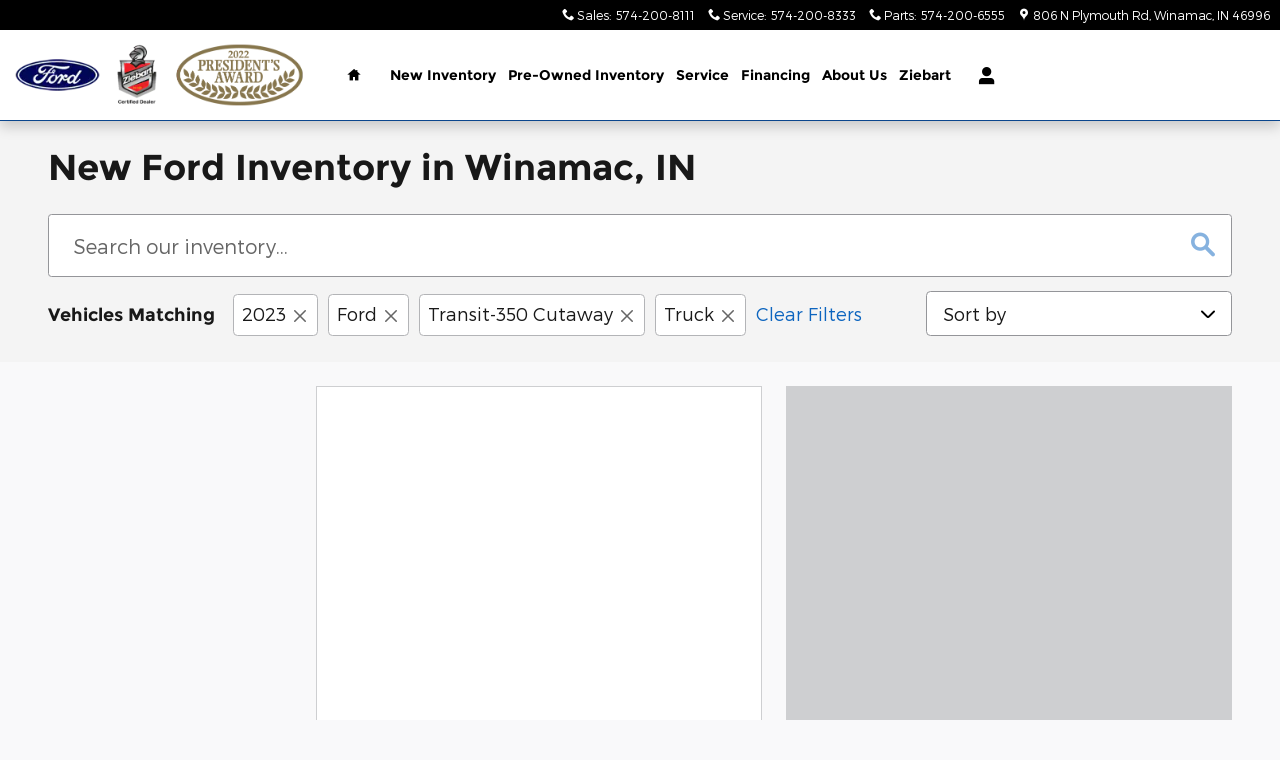

--- FILE ---
content_type: text/css
request_url: https://www.jimdobsonford.com/static/dist/v9/variations/oem-ford/0002/v1/css/overrides/type.css?r=1762380753000
body_size: 1515
content:
html{font-size:16px}body{font-size:1rem}.responsive-type .content-page-title .h1,.responsive-type .content-page-title h1,.responsive-type .page-bd .h1,.responsive-type .page-bd h1,.responsive-type .page-header.minimal .h1,.responsive-type .page-header.minimal h1,.responsive-type [role=dialog] .h1,.responsive-type [role=dialog] h1{font-size:2rem}.responsive-type .content-page-title .h2,.responsive-type .content-page-title h2,.responsive-type .page-bd .h2,.responsive-type .page-bd h2,.responsive-type .page-header.minimal .h2,.responsive-type .page-header.minimal h2,.responsive-type [role=dialog] .h2,.responsive-type [role=dialog] h2{font-size:1.5rem}.responsive-type .content-page-title .h3,.responsive-type .content-page-title h3,.responsive-type .page-bd .h3,.responsive-type .page-bd h3,.responsive-type .page-header.minimal .h3,.responsive-type .page-header.minimal h3,.responsive-type [role=dialog] .h3,.responsive-type [role=dialog] h3{font-size:1.25rem}.responsive-type .content-page-title .h4,.responsive-type .content-page-title h4,.responsive-type .page-bd .h4,.responsive-type .page-bd h4,.responsive-type .page-header.minimal .h4,.responsive-type .page-header.minimal h4,.responsive-type [role=dialog] .h4,.responsive-type [role=dialog] h4{font-size:1rem}.responsive-type .content-page-title .h5,.responsive-type .content-page-title h5,.responsive-type .page-bd .h5,.responsive-type .page-bd h5,.responsive-type .page-header.minimal .h5,.responsive-type .page-header.minimal h5,.responsive-type [role=dialog] .h5,.responsive-type [role=dialog] h5{font-size:.875rem}.responsive-type .content-page-title .h6,.responsive-type .content-page-title h6,.responsive-type .page-bd .h6,.responsive-type .page-bd h6,.responsive-type .page-header.minimal .h6,.responsive-type .page-header.minimal h6,.responsive-type [role=dialog] .h6,.responsive-type [role=dialog] h6{font-size:.75rem}.responsive-type .content-page-title .display-1,.responsive-type .page-bd .display-1,.responsive-type .page-header.minimal .display-1,.responsive-type [role=dialog] .display-1{font-size:5rem}.responsive-type .content-page-title .display-2,.responsive-type .page-bd .display-2,.responsive-type .page-header.minimal .display-2,.responsive-type [role=dialog] .display-2{font-size:4rem}.responsive-type .content-page-title .display-3,.responsive-type .page-bd .display-3,.responsive-type .page-header.minimal .display-3,.responsive-type [role=dialog] .display-3{font-size:3rem}.responsive-type .content-page-title .display-4,.responsive-type .page-bd .display-4,.responsive-type .page-header.minimal .display-4,.responsive-type [role=dialog] .display-4{font-size:2rem}.responsive-type .content-page-title .ddc-font-size-xxsmall,.responsive-type .page-bd .ddc-font-size-xxsmall,.responsive-type .page-header.minimal .ddc-font-size-xxsmall,.responsive-type [role=dialog] .ddc-font-size-xxsmall{font-size:.625rem}.responsive-type .content-page-title .ddc-font-size-xsmall,.responsive-type .page-bd .ddc-font-size-xsmall,.responsive-type .page-header.minimal .ddc-font-size-xsmall,.responsive-type [role=dialog] .ddc-font-size-xsmall{font-size:.75rem}.responsive-type .content-page-title .ddc-font-size-small,.responsive-type .page-bd .ddc-font-size-small,.responsive-type .page-header.minimal .ddc-font-size-small,.responsive-type [role=dialog] .ddc-font-size-small{font-size:.875rem}.responsive-type .content-page-title .ddc-font-size-base,.responsive-type .page-bd .ddc-font-size-base,.responsive-type .page-header.minimal .ddc-font-size-base,.responsive-type [role=dialog] .ddc-font-size-base{font-size:1rem}.responsive-type .content-page-title .ddc-font-size-large,.responsive-type .page-bd .ddc-font-size-large,.responsive-type .page-header.minimal .ddc-font-size-large,.responsive-type [role=dialog] .ddc-font-size-large{font-size:1.25rem}.responsive-type .content-page-title .ddc-font-size-xlarge,.responsive-type .page-bd .ddc-font-size-xlarge,.responsive-type .page-header.minimal .ddc-font-size-xlarge,.responsive-type [role=dialog] .ddc-font-size-xlarge{font-size:1.5rem}.responsive-type .content-page-title .ddc-font-size-xxlarge,.responsive-type .page-bd .ddc-font-size-xxlarge,.responsive-type .page-header.minimal .ddc-font-size-xxlarge,.responsive-type [role=dialog] .ddc-font-size-xxlarge{font-size:2rem}.responsive-type .content-page-title .ddc-font-size-jumbo,.responsive-type .page-bd .ddc-font-size-jumbo,.responsive-type .page-header.minimal .ddc-font-size-jumbo,.responsive-type [role=dialog] .ddc-font-size-jumbo{font-size:3rem}.responsive-type .content-page-title .lead,.responsive-type .page-bd .lead,.responsive-type .page-header.minimal .lead,.responsive-type [role=dialog] .lead{font-size:1.25rem}.responsive-type .content-page-title legend,.responsive-type .page-bd legend,.responsive-type .page-header.minimal legend,.responsive-type [role=dialog] legend{font-size:1.5rem}.responsive-type .content-page-title output,.responsive-type .page-bd output,.responsive-type .page-header.minimal output,.responsive-type [role=dialog] output{font-size:1rem}.responsive-type .content-page-title input.form-control,.responsive-type .content-page-title select.form-control,.responsive-type .page-bd input.form-control,.responsive-type .page-bd select.form-control,.responsive-type .page-header.minimal input.form-control,.responsive-type .page-header.minimal select.form-control,.responsive-type [role=dialog] input.form-control,.responsive-type [role=dialog] select.form-control{height:42px;padding:8px 16px;font-size:16px;line-height:1.5;border-radius:var(--input-border-radius-base,0)}.responsive-type .content-page-title select.form-control,.responsive-type .content-page-title select[multiple] input.form-control,.responsive-type .content-page-title textareainput.form-control,.responsive-type .page-bd select.form-control,.responsive-type .page-bd select[multiple] input.form-control,.responsive-type .page-bd textareainput.form-control,.responsive-type .page-header.minimal select.form-control,.responsive-type .page-header.minimal select[multiple] input.form-control,.responsive-type .page-header.minimal textareainput.form-control,.responsive-type [role=dialog] select.form-control,.responsive-type [role=dialog] select[multiple] input.form-control,.responsive-type [role=dialog] textareainput.form-control{height:auto}.responsive-type .content-page-title textarea.form-control,.responsive-type .page-bd textarea.form-control,.responsive-type .page-header.minimal textarea.form-control,.responsive-type [role=dialog] textarea.form-control{height:auto;padding:8px 16px;font-size:16px;line-height:1.5;border-radius:var(--input-border-radius-base,0)}.responsive-type .content-page-title select[multiple] textarea.form-control,.responsive-type .content-page-title textareatextarea.form-control,.responsive-type .page-bd select[multiple] textarea.form-control,.responsive-type .page-bd textareatextarea.form-control,.responsive-type .page-header.minimal select[multiple] textarea.form-control,.responsive-type .page-header.minimal textareatextarea.form-control,.responsive-type [role=dialog] select[multiple] textarea.form-control,.responsive-type [role=dialog] textareatextarea.form-control{height:auto}.responsive-type .content-page-title input.input-sm,.responsive-type .page-bd input.input-sm,.responsive-type .page-header.minimal input.input-sm,.responsive-type [role=dialog] input.input-sm{height:31px;padding:4px 10px;font-size:14px;line-height:1.5;border-radius:var(--input-border-radius-small,0)}.responsive-type .content-page-title select[multiple] input.input-sm,.responsive-type .content-page-title textareainput.input-sm,.responsive-type .page-bd select[multiple] input.input-sm,.responsive-type .page-bd textareainput.input-sm,.responsive-type .page-header.minimal select[multiple] input.input-sm,.responsive-type .page-header.minimal textareainput.input-sm,.responsive-type [role=dialog] select[multiple] input.input-sm,.responsive-type [role=dialog] textareainput.input-sm{height:auto}.responsive-type .content-page-title input.input-lg,.responsive-type .page-bd input.input-lg,.responsive-type .page-header.minimal input.input-lg,.responsive-type [role=dialog] input.input-lg{height:58px;padding:16px 24px;font-size:18px;line-height:1.3333333;border-radius:var(--input-border-radius-large,0)}.responsive-type .content-page-title select[multiple] input.input-lg,.responsive-type .content-page-title textareainput.input-lg,.responsive-type .page-bd select[multiple] input.input-lg,.responsive-type .page-bd textareainput.input-lg,.responsive-type .page-header.minimal select[multiple] input.input-lg,.responsive-type .page-header.minimal textareainput.input-lg,.responsive-type [role=dialog] select[multiple] input.input-lg,.responsive-type [role=dialog] textareainput.input-lg{height:auto}.responsive-type .content-page-title .form-control-static,.responsive-type .page-bd .form-control-static,.responsive-type .page-header.minimal .form-control-static,.responsive-type [role=dialog] .form-control-static{min-height:42px}.responsive-type .content-page-title .form-group-sm input.form-control,.responsive-type .content-page-title .form-group-sm select.form-control,.responsive-type .page-bd .form-group-sm input.form-control,.responsive-type .page-bd .form-group-sm select.form-control,.responsive-type .page-header.minimal .form-group-sm input.form-control,.responsive-type .page-header.minimal .form-group-sm select.form-control,.responsive-type [role=dialog] .form-group-sm input.form-control,.responsive-type [role=dialog] .form-group-sm select.form-control{height:31px;padding:4px 10px;font-size:14px;line-height:1.5;border-radius:var(--input-border-radius-small,0)}.responsive-type .content-page-title .form-group-sm select.form-control,.responsive-type .content-page-title .form-group-sm select[multiple] input.form-control,.responsive-type .content-page-title .form-group-sm textareainput.form-control,.responsive-type .page-bd .form-group-sm select.form-control,.responsive-type .page-bd .form-group-sm select[multiple] input.form-control,.responsive-type .page-bd .form-group-sm textareainput.form-control,.responsive-type .page-header.minimal .form-group-sm select.form-control,.responsive-type .page-header.minimal .form-group-sm select[multiple] input.form-control,.responsive-type .page-header.minimal .form-group-sm textareainput.form-control,.responsive-type [role=dialog] .form-group-sm select.form-control,.responsive-type [role=dialog] .form-group-sm select[multiple] input.form-control,.responsive-type [role=dialog] .form-group-sm textareainput.form-control{height:auto}.responsive-type .content-page-title .form-group-sm textarea.form-control,.responsive-type .page-bd .form-group-sm textarea.form-control,.responsive-type .page-header.minimal .form-group-sm textarea.form-control,.responsive-type [role=dialog] .form-group-sm textarea.form-control{height:auto;padding:4px 10px;font-size:14px;line-height:1.5;border-radius:var(--input-border-radius-small,0)}.responsive-type .content-page-title .form-group-sm select[multiple] textarea.form-control,.responsive-type .content-page-title .form-group-sm textareatextarea.form-control,.responsive-type .page-bd .form-group-sm select[multiple] textarea.form-control,.responsive-type .page-bd .form-group-sm textareatextarea.form-control,.responsive-type .page-header.minimal .form-group-sm select[multiple] textarea.form-control,.responsive-type .page-header.minimal .form-group-sm textareatextarea.form-control,.responsive-type [role=dialog] .form-group-sm select[multiple] textarea.form-control,.responsive-type [role=dialog] .form-group-sm textareatextarea.form-control{height:auto}.responsive-type .content-page-title .form-group-sm .form-control-static,.responsive-type .page-bd .form-group-sm .form-control-static,.responsive-type .page-header.minimal .form-group-sm .form-control-static,.responsive-type [role=dialog] .form-group-sm .form-control-static{min-height:31px}.responsive-type .content-page-title .form-group-lg input.form-control,.responsive-type .content-page-title .form-group-lg select.form-control,.responsive-type .page-bd .form-group-lg input.form-control,.responsive-type .page-bd .form-group-lg select.form-control,.responsive-type .page-header.minimal .form-group-lg input.form-control,.responsive-type .page-header.minimal .form-group-lg select.form-control,.responsive-type [role=dialog] .form-group-lg input.form-control,.responsive-type [role=dialog] .form-group-lg select.form-control{height:58px;padding:16px 24px;font-size:18px;line-height:1.3333333;border-radius:var(--input-border-radius-large,0)}.responsive-type .content-page-title .form-group-lg select.form-control,.responsive-type .content-page-title .form-group-lg select[multiple] input.form-control,.responsive-type .content-page-title .form-group-lg textareainput.form-control,.responsive-type .page-bd .form-group-lg select.form-control,.responsive-type .page-bd .form-group-lg select[multiple] input.form-control,.responsive-type .page-bd .form-group-lg textareainput.form-control,.responsive-type .page-header.minimal .form-group-lg select.form-control,.responsive-type .page-header.minimal .form-group-lg select[multiple] input.form-control,.responsive-type .page-header.minimal .form-group-lg textareainput.form-control,.responsive-type [role=dialog] .form-group-lg select.form-control,.responsive-type [role=dialog] .form-group-lg select[multiple] input.form-control,.responsive-type [role=dialog] .form-group-lg textareainput.form-control{height:auto}.responsive-type .content-page-title .form-group-lg textarea.form-control,.responsive-type .page-bd .form-group-lg textarea.form-control,.responsive-type .page-header.minimal .form-group-lg textarea.form-control,.responsive-type [role=dialog] .form-group-lg textarea.form-control{height:auto;padding:16px 24px;font-size:18px;line-height:1.3333333;border-radius:var(--input-border-radius-large,0)}.responsive-type .content-page-title .form-group-lg select[multiple] textarea.form-control,.responsive-type .content-page-title .form-group-lg textareatextarea.form-control,.responsive-type .page-bd .form-group-lg select[multiple] textarea.form-control,.responsive-type .page-bd .form-group-lg textareatextarea.form-control,.responsive-type .page-header.minimal .form-group-lg select[multiple] textarea.form-control,.responsive-type .page-header.minimal .form-group-lg textareatextarea.form-control,.responsive-type [role=dialog] .form-group-lg select[multiple] textarea.form-control,.responsive-type [role=dialog] .form-group-lg textareatextarea.form-control{height:auto}.responsive-type .content-page-title .form-group-lg .form-control-static,.responsive-type .page-bd .form-group-lg .form-control-static,.responsive-type .page-header.minimal .form-group-lg .form-control-static,.responsive-type [role=dialog] .form-group-lg .form-control-static{min-height:58px}.responsive-type .content-page-title .btn,.responsive-type .page-bd .btn,.responsive-type .page-header.minimal .btn,.responsive-type [role=dialog] .btn{font-size:calc(1rem*var(--btn-font-size-modifier,1))}.responsive-type .content-page-title .btn-xs,.responsive-type .content-page-title .btn-xsmall,.responsive-type .page-bd .btn-xs,.responsive-type .page-bd .btn-xsmall,.responsive-type .page-header.minimal .btn-xs,.responsive-type .page-header.minimal .btn-xsmall,.responsive-type [role=dialog] .btn-xs,.responsive-type [role=dialog] .btn-xsmall{font-size:calc(.75rem*var(--btn-font-size-modifier,1))}.responsive-type .content-page-title .btn-sm,.responsive-type .content-page-title .btn-small,.responsive-type .page-bd .btn-sm,.responsive-type .page-bd .btn-small,.responsive-type .page-header.minimal .btn-sm,.responsive-type .page-header.minimal .btn-small,.responsive-type [role=dialog] .btn-sm,.responsive-type [role=dialog] .btn-small{font-size:calc(.875rem*var(--btn-font-size-modifier,1))}.responsive-type .content-page-title .btn-large,.responsive-type .content-page-title .btn-lg,.responsive-type .page-bd .btn-large,.responsive-type .page-bd .btn-lg,.responsive-type .page-header.minimal .btn-large,.responsive-type .page-header.minimal .btn-lg,.responsive-type [role=dialog] .btn-large,.responsive-type [role=dialog] .btn-lg{font-size:calc(1.25rem*var(--btn-font-size-modifier,1))}.responsive-type .content-page-title .btn-xl,.responsive-type .content-page-title .btn-xlarge,.responsive-type .page-bd .btn-xl,.responsive-type .page-bd .btn-xlarge,.responsive-type .page-header.minimal .btn-xl,.responsive-type .page-header.minimal .btn-xlarge,.responsive-type [role=dialog] .btn-xl,.responsive-type [role=dialog] .btn-xlarge{font-size:calc(1.5rem*var(--btn-font-size-modifier,1))}.responsive-type .content-page-title .highlight-badge.badge-xsmall.default,.responsive-type .page-bd .highlight-badge.badge-xsmall.default,.responsive-type .page-header.minimal .highlight-badge.badge-xsmall.default,.responsive-type [role=dialog] .highlight-badge.badge-xsmall.default{font-size:.75rem}.responsive-type .content-page-title .highlight-badge.badge-xsmall.hotcars,.responsive-type .page-bd .highlight-badge.badge-xsmall.hotcars,.responsive-type .page-header.minimal .highlight-badge.badge-xsmall.hotcars,.responsive-type [role=dialog] .highlight-badge.badge-xsmall.hotcars{font-size:.75rem}.responsive-type .content-page-title .highlight-badge.badge-xsmall.in-stock,.responsive-type .page-bd .highlight-badge.badge-xsmall.in-stock,.responsive-type .page-header.minimal .highlight-badge.badge-xsmall.in-stock,.responsive-type [role=dialog] .highlight-badge.badge-xsmall.in-stock{font-size:.75rem}.responsive-type .content-page-title .highlight-badge.badge-small.default,.responsive-type .page-bd .highlight-badge.badge-small.default,.responsive-type .page-header.minimal .highlight-badge.badge-small.default,.responsive-type [role=dialog] .highlight-badge.badge-small.default{font-size:.875rem}.responsive-type .content-page-title .highlight-badge.badge-small.hotcars,.responsive-type .page-bd .highlight-badge.badge-small.hotcars,.responsive-type .page-header.minimal .highlight-badge.badge-small.hotcars,.responsive-type [role=dialog] .highlight-badge.badge-small.hotcars{font-size:.875rem}.responsive-type .content-page-title .highlight-badge.badge-small.in-stock,.responsive-type .page-bd .highlight-badge.badge-small.in-stock,.responsive-type .page-header.minimal .highlight-badge.badge-small.in-stock,.responsive-type [role=dialog] .highlight-badge.badge-small.in-stock{font-size:.875rem}html.hi-res{font-size:18px}.responsive-type.hi-res .content-page-title input.form-control,.responsive-type.hi-res .content-page-title select.form-control,.responsive-type.hi-res .page-bd input.form-control,.responsive-type.hi-res .page-bd select.form-control,.responsive-type.hi-res [role=dialog] input.form-control,.responsive-type.hi-res [role=dialog] select.form-control{height:45px;padding:8px 16px;font-size:18px;line-height:1.5;border-radius:var(--input-border-radius-base,0)}.responsive-type.hi-res .content-page-title select.form-control,.responsive-type.hi-res .content-page-title select[multiple] input.form-control,.responsive-type.hi-res .content-page-title textareainput.form-control,.responsive-type.hi-res .page-bd select.form-control,.responsive-type.hi-res .page-bd select[multiple] input.form-control,.responsive-type.hi-res .page-bd textareainput.form-control,.responsive-type.hi-res [role=dialog] select.form-control,.responsive-type.hi-res [role=dialog] select[multiple] input.form-control,.responsive-type.hi-res [role=dialog] textareainput.form-control{height:auto}.responsive-type.hi-res .content-page-title textarea.form-control,.responsive-type.hi-res .page-bd textarea.form-control,.responsive-type.hi-res [role=dialog] textarea.form-control{height:auto;padding:8px 16px;font-size:18px;line-height:1.5;border-radius:var(--input-border-radius-base,0)}.responsive-type.hi-res .content-page-title select[multiple] textarea.form-control,.responsive-type.hi-res .content-page-title textareatextarea.form-control,.responsive-type.hi-res .page-bd select[multiple] textarea.form-control,.responsive-type.hi-res .page-bd textareatextarea.form-control,.responsive-type.hi-res [role=dialog] select[multiple] textarea.form-control,.responsive-type.hi-res [role=dialog] textareatextarea.form-control{height:auto}.responsive-type.hi-res .content-page-title input.input-sm,.responsive-type.hi-res .page-bd input.input-sm,.responsive-type.hi-res [role=dialog] input.input-sm{height:34px;padding:4px 10px;font-size:16px;line-height:1.5;border-radius:var(--input-border-radius-small,0)}.responsive-type.hi-res .content-page-title select[multiple] input.input-sm,.responsive-type.hi-res .content-page-title textareainput.input-sm,.responsive-type.hi-res .page-bd select[multiple] input.input-sm,.responsive-type.hi-res .page-bd textareainput.input-sm,.responsive-type.hi-res [role=dialog] select[multiple] input.input-sm,.responsive-type.hi-res [role=dialog] textareainput.input-sm{height:auto}.responsive-type.hi-res .content-page-title input.input-lg,.responsive-type.hi-res .page-bd input.input-lg,.responsive-type.hi-res [role=dialog] input.input-lg{height:61px;padding:16px 24px;font-size:20px;line-height:1.3333333;border-radius:var(--input-border-radius-large,0)}.responsive-type.hi-res .content-page-title select[multiple] input.input-lg,.responsive-type.hi-res .content-page-title textareainput.input-lg,.responsive-type.hi-res .page-bd select[multiple] input.input-lg,.responsive-type.hi-res .page-bd textareainput.input-lg,.responsive-type.hi-res [role=dialog] select[multiple] input.input-lg,.responsive-type.hi-res [role=dialog] textareainput.input-lg{height:auto}.responsive-type.hi-res .content-page-title .form-control-static,.responsive-type.hi-res .page-bd .form-control-static,.responsive-type.hi-res [role=dialog] .form-control-static{min-height:45px}.responsive-type.hi-res .content-page-title .form-group-sm input.form-control,.responsive-type.hi-res .content-page-title .form-group-sm select.form-control,.responsive-type.hi-res .page-bd .form-group-sm input.form-control,.responsive-type.hi-res .page-bd .form-group-sm select.form-control,.responsive-type.hi-res [role=dialog] .form-group-sm input.form-control,.responsive-type.hi-res [role=dialog] .form-group-sm select.form-control{height:34px;padding:4px 10px;font-size:16px;line-height:1.5;border-radius:var(--input-border-radius-small,0)}.responsive-type.hi-res .content-page-title .form-group-sm select.form-control,.responsive-type.hi-res .content-page-title .form-group-sm select[multiple] input.form-control,.responsive-type.hi-res .content-page-title .form-group-sm textareainput.form-control,.responsive-type.hi-res .page-bd .form-group-sm select.form-control,.responsive-type.hi-res .page-bd .form-group-sm select[multiple] input.form-control,.responsive-type.hi-res .page-bd .form-group-sm textareainput.form-control,.responsive-type.hi-res [role=dialog] .form-group-sm select.form-control,.responsive-type.hi-res [role=dialog] .form-group-sm select[multiple] input.form-control,.responsive-type.hi-res [role=dialog] .form-group-sm textareainput.form-control{height:auto}.responsive-type.hi-res .content-page-title .form-group-sm textarea.form-control,.responsive-type.hi-res .page-bd .form-group-sm textarea.form-control,.responsive-type.hi-res [role=dialog] .form-group-sm textarea.form-control{height:auto;padding:4px 10px;font-size:16px;line-height:1.5;border-radius:var(--input-border-radius-small,0)}.responsive-type.hi-res .content-page-title .form-group-sm select[multiple] textarea.form-control,.responsive-type.hi-res .content-page-title .form-group-sm textareatextarea.form-control,.responsive-type.hi-res .page-bd .form-group-sm select[multiple] textarea.form-control,.responsive-type.hi-res .page-bd .form-group-sm textareatextarea.form-control,.responsive-type.hi-res [role=dialog] .form-group-sm select[multiple] textarea.form-control,.responsive-type.hi-res [role=dialog] .form-group-sm textareatextarea.form-control{height:auto}.responsive-type.hi-res .content-page-title .form-group-sm .form-control-static,.responsive-type.hi-res .page-bd .form-group-sm .form-control-static,.responsive-type.hi-res [role=dialog] .form-group-sm .form-control-static{min-height:34px}.responsive-type.hi-res .content-page-title .form-group-lg input.form-control,.responsive-type.hi-res .content-page-title .form-group-lg select.form-control,.responsive-type.hi-res .page-bd .form-group-lg input.form-control,.responsive-type.hi-res .page-bd .form-group-lg select.form-control,.responsive-type.hi-res [role=dialog] .form-group-lg input.form-control,.responsive-type.hi-res [role=dialog] .form-group-lg select.form-control{height:61px;padding:16px 24px;font-size:20px;line-height:1.3333333;border-radius:var(--input-border-radius-large,0)}.responsive-type.hi-res .content-page-title .form-group-lg select.form-control,.responsive-type.hi-res .content-page-title .form-group-lg select[multiple] input.form-control,.responsive-type.hi-res .content-page-title .form-group-lg textareainput.form-control,.responsive-type.hi-res .page-bd .form-group-lg select.form-control,.responsive-type.hi-res .page-bd .form-group-lg select[multiple] input.form-control,.responsive-type.hi-res .page-bd .form-group-lg textareainput.form-control,.responsive-type.hi-res [role=dialog] .form-group-lg select.form-control,.responsive-type.hi-res [role=dialog] .form-group-lg select[multiple] input.form-control,.responsive-type.hi-res [role=dialog] .form-group-lg textareainput.form-control{height:auto}.responsive-type.hi-res .content-page-title .form-group-lg textarea.form-control,.responsive-type.hi-res .page-bd .form-group-lg textarea.form-control,.responsive-type.hi-res [role=dialog] .form-group-lg textarea.form-control{height:auto;padding:16px 24px;font-size:20px;line-height:1.3333333;border-radius:var(--input-border-radius-large,0)}.responsive-type.hi-res .content-page-title .form-group-lg select[multiple] textarea.form-control,.responsive-type.hi-res .content-page-title .form-group-lg textareatextarea.form-control,.responsive-type.hi-res .page-bd .form-group-lg select[multiple] textarea.form-control,.responsive-type.hi-res .page-bd .form-group-lg textareatextarea.form-control,.responsive-type.hi-res [role=dialog] .form-group-lg select[multiple] textarea.form-control,.responsive-type.hi-res [role=dialog] .form-group-lg textareatextarea.form-control{height:auto}.responsive-type.hi-res .content-page-title .form-group-lg .form-control-static,.responsive-type.hi-res .page-bd .form-group-lg .form-control-static,.responsive-type.hi-res [role=dialog] .form-group-lg .form-control-static{min-height:61px}@media(min-width:1200px){html{font-size:18px}.responsive-type .content-page-title input.form-control,.responsive-type .content-page-title select.form-control,.responsive-type .page-bd input.form-control,.responsive-type .page-bd select.form-control,.responsive-type [role=dialog] input.form-control,.responsive-type [role=dialog] select.form-control{height:45px;padding:8px 16px;font-size:18px;line-height:1.5;border-radius:var(--input-border-radius-base,0)}.responsive-type .content-page-title select.form-control,.responsive-type .content-page-title select[multiple] input.form-control,.responsive-type .content-page-title textareainput.form-control,.responsive-type .page-bd select.form-control,.responsive-type .page-bd select[multiple] input.form-control,.responsive-type .page-bd textareainput.form-control,.responsive-type [role=dialog] select.form-control,.responsive-type [role=dialog] select[multiple] input.form-control,.responsive-type [role=dialog] textareainput.form-control{height:auto}.responsive-type .content-page-title textarea.form-control,.responsive-type .page-bd textarea.form-control,.responsive-type [role=dialog] textarea.form-control{height:auto;padding:8px 16px;font-size:18px;line-height:1.5;border-radius:var(--input-border-radius-base,0)}.responsive-type .content-page-title select[multiple] textarea.form-control,.responsive-type .content-page-title textareatextarea.form-control,.responsive-type .page-bd select[multiple] textarea.form-control,.responsive-type .page-bd textareatextarea.form-control,.responsive-type [role=dialog] select[multiple] textarea.form-control,.responsive-type [role=dialog] textareatextarea.form-control{height:auto}.responsive-type .content-page-title input.input-sm,.responsive-type .page-bd input.input-sm,.responsive-type [role=dialog] input.input-sm{height:34px;padding:4px 10px;font-size:16px;line-height:1.5;border-radius:var(--input-border-radius-small,0)}.responsive-type .content-page-title select[multiple] input.input-sm,.responsive-type .content-page-title textareainput.input-sm,.responsive-type .page-bd select[multiple] input.input-sm,.responsive-type .page-bd textareainput.input-sm,.responsive-type [role=dialog] select[multiple] input.input-sm,.responsive-type [role=dialog] textareainput.input-sm{height:auto}.responsive-type .content-page-title input.input-lg,.responsive-type .page-bd input.input-lg,.responsive-type [role=dialog] input.input-lg{height:61px;padding:16px 24px;font-size:20px;line-height:1.3333333;border-radius:var(--input-border-radius-large,0)}.responsive-type .content-page-title select[multiple] input.input-lg,.responsive-type .content-page-title textareainput.input-lg,.responsive-type .page-bd select[multiple] input.input-lg,.responsive-type .page-bd textareainput.input-lg,.responsive-type [role=dialog] select[multiple] input.input-lg,.responsive-type [role=dialog] textareainput.input-lg{height:auto}.responsive-type .content-page-title .form-control-static,.responsive-type .page-bd .form-control-static,.responsive-type [role=dialog] .form-control-static{min-height:45px}.responsive-type .content-page-title .form-group-sm input.form-control,.responsive-type .content-page-title .form-group-sm select.form-control,.responsive-type .page-bd .form-group-sm input.form-control,.responsive-type .page-bd .form-group-sm select.form-control,.responsive-type [role=dialog] .form-group-sm input.form-control,.responsive-type [role=dialog] .form-group-sm select.form-control{height:34px;padding:4px 10px;font-size:16px;line-height:1.5;border-radius:var(--input-border-radius-small,0)}.responsive-type .content-page-title .form-group-sm select.form-control,.responsive-type .content-page-title .form-group-sm select[multiple] input.form-control,.responsive-type .content-page-title .form-group-sm textareainput.form-control,.responsive-type .page-bd .form-group-sm select.form-control,.responsive-type .page-bd .form-group-sm select[multiple] input.form-control,.responsive-type .page-bd .form-group-sm textareainput.form-control,.responsive-type [role=dialog] .form-group-sm select.form-control,.responsive-type [role=dialog] .form-group-sm select[multiple] input.form-control,.responsive-type [role=dialog] .form-group-sm textareainput.form-control{height:auto}.responsive-type .content-page-title .form-group-sm textarea.form-control,.responsive-type .page-bd .form-group-sm textarea.form-control,.responsive-type [role=dialog] .form-group-sm textarea.form-control{height:auto;padding:4px 10px;font-size:16px;line-height:1.5;border-radius:var(--input-border-radius-small,0)}.responsive-type .content-page-title .form-group-sm select[multiple] textarea.form-control,.responsive-type .content-page-title .form-group-sm textareatextarea.form-control,.responsive-type .page-bd .form-group-sm select[multiple] textarea.form-control,.responsive-type .page-bd .form-group-sm textareatextarea.form-control,.responsive-type [role=dialog] .form-group-sm select[multiple] textarea.form-control,.responsive-type [role=dialog] .form-group-sm textareatextarea.form-control{height:auto}.responsive-type .content-page-title .form-group-sm .form-control-static,.responsive-type .page-bd .form-group-sm .form-control-static,.responsive-type [role=dialog] .form-group-sm .form-control-static{min-height:34px}.responsive-type .content-page-title .form-group-lg input.form-control,.responsive-type .content-page-title .form-group-lg select.form-control,.responsive-type .page-bd .form-group-lg input.form-control,.responsive-type .page-bd .form-group-lg select.form-control,.responsive-type [role=dialog] .form-group-lg input.form-control,.responsive-type [role=dialog] .form-group-lg select.form-control{height:61px;padding:16px 24px;font-size:20px;line-height:1.3333333;border-radius:var(--input-border-radius-large,0)}.responsive-type .content-page-title .form-group-lg select.form-control,.responsive-type .content-page-title .form-group-lg select[multiple] input.form-control,.responsive-type .content-page-title .form-group-lg textareainput.form-control,.responsive-type .page-bd .form-group-lg select.form-control,.responsive-type .page-bd .form-group-lg select[multiple] input.form-control,.responsive-type .page-bd .form-group-lg textareainput.form-control,.responsive-type [role=dialog] .form-group-lg select.form-control,.responsive-type [role=dialog] .form-group-lg select[multiple] input.form-control,.responsive-type [role=dialog] .form-group-lg textareainput.form-control{height:auto}.responsive-type .content-page-title .form-group-lg textarea.form-control,.responsive-type .page-bd .form-group-lg textarea.form-control,.responsive-type [role=dialog] .form-group-lg textarea.form-control{height:auto;padding:16px 24px;font-size:20px;line-height:1.3333333;border-radius:var(--input-border-radius-large,0)}.responsive-type .content-page-title .form-group-lg select[multiple] textarea.form-control,.responsive-type .content-page-title .form-group-lg textareatextarea.form-control,.responsive-type .page-bd .form-group-lg select[multiple] textarea.form-control,.responsive-type .page-bd .form-group-lg textareatextarea.form-control,.responsive-type [role=dialog] .form-group-lg select[multiple] textarea.form-control,.responsive-type [role=dialog] .form-group-lg textareatextarea.form-control{height:auto}.responsive-type .content-page-title .form-group-lg .form-control-static,.responsive-type .page-bd .form-group-lg .form-control-static,.responsive-type [role=dialog] .form-group-lg .form-control-static{min-height:61px}}

--- FILE ---
content_type: text/css;charset=utf-8
request_url: https://www.jimdobsonford.com/customcss/custom.css?r=1535561616000&_renderer=desktop
body_size: 323
content:
/* fdbarfety 04847069 vlp buttons */
.vlp .inventoryList .pricing .btn {width: 100%;}
.windowsticker .btn {width: 100%; padding: 10px 5px; font-size: 11px; line-height: 1.5;}
.vdp .ePrice .ddc-span6 {width: 100%;}

/* william.abbey 05012621 */
.page-header.sticky-header-nav .header-default[data-widget-id="template-header1"] .vcard h1 {width: auto;padding: 0px;margin: -3px 0px 0px 0px;color: var(--color-neutral-200); }
.page-header.responsive-centered-nav .header-contact .header-default { width: calc(100% - 50px); }

/* Start 'vdp-new-price-value-msrp' (do not modify this line) */
/* Modified by grobinso10 on 07/17/18 03:33 PM CDT */
.vdp .inv-type-new.pricing .msrp .price { text-decoration: none; font-weight: bold; font-size: 18px; color: #000000; }
/* End 'vdp-new-price-value-msrp' (do not modify this line) */

/* Start 'vlp-new-price-value-msrp' (do not modify this line) */
/* Modified by grobinso10 on 07/17/18 03:29 PM CDT */
.vlp .inventoryList .item.inv-type-new .pricing .msrp .value { text-decoration: line-through; font-size: 18.2px; color: #000000; }
/* End 'vlp-new-price-value-msrp' (do not modify this line) */

/* Start 'vlp-new-price-value-salePrice' (do not modify this line) */
/* Modified by grobinso10 on 07/17/18 03:30 PM CDT */
.vlp .inventoryList .item.inv-type-new .pricing .salePrice .value { text-decoration: none; font-weight: bold; font-size: 18px; color: #000000; }
/* End 'vlp-new-price-value-salePrice' (do not modify this line) */

/* Start 'vlp-new-price-value-final-price' (do not modify this line) */
/* Modified by grobinso10 on 07/17/18 03:30 PM CDT */
.vlp .inventoryList .item.inv-type-new .pricing .final-price .value { text-decoration: none; font-weight: bold; font-size: 18px; color: #000000; }
/* End 'vlp-new-price-value-final-price' (do not modify this line) */

/* Start 'vlp-new-price-value-stackedConditionalFinal' (do not modify this line) */
/* Modified by grobinso10 on 07/17/18 03:31 PM CDT */
.vlp .inventoryList .item.inv-type-new .pricing .stackedConditionalFinal .value { text-decoration: none; font-weight: bold; font-size: 18px; color: #000000; }
/* End 'vlp-new-price-value-stackedConditionalFinal' (do not modify this line) */

/* Start 'vdp-new-price-value-final-price' (do not modify this line) */
/* Modified by grobinso10 on 07/17/18 03:32 PM CDT */
.vdp .inv-type-new.pricing .final-price .price { text-decoration: none; font-weight: bold; font-size: 24px; color: #000000; }
/* End 'vdp-new-price-value-final-price' (do not modify this line) */

--- FILE ---
content_type: application/x-javascript
request_url: https://www.jimdobsonford.com/static/ws/tagging/bundle.9581.10a97167f10f892941d92dc9f2ea282d.js
body_size: 998
content:
"use strict";(globalThis.webpackChunkws_tagging=globalThis.webpackChunkws_tagging||[]).push([[9581],{9581:(a,i,e)=>{e.r(i),e.d(i,{default:()=>r});const t="SpecificVehicleViewT3",n="BrowseGalleryT3",o="GetAlertsT3",d="SaveSIT3",l="ViewWindowSticker",r={events:{"ddc.wstagging.first":[{note:"need this to trigger the stuff that loads the script",payload:{}}],"ddc.page.view":[{logic:()=>{const{isVdp:a,pageName:i}=window.DDC.dataLayer.page.pageInfo;return a&&i.includes("NEW")},payload:{shared:["[[mapping.configuration.sharedPayloads.initData]]","[[mapping.configuration.sharedPayloads.initDataVdp]]"],libMethod:t,action:"SVVSIT3"}}],"ddc.link.hproductClick":[{logic:{"eventData.type":"new"},payload:{shared:["[[mapping.configuration.sharedPayloads.initData]]"],libMethod:"ActionNameplateT3",action:"SIResultsT3",year:"[[eventData.year]]",brand:"[[eventData.make]]",nameplate:"[[eventData.make]] [[eventData.model]]"}}],widgetUserEvent:[{logic:{"eventData.widgetName":"ws-vehicle-media"},payload:{shared:["[[mapping.configuration.sharedPayloads.initData]]","[[mapping.configuration.sharedPayloads.initDataVdp]]"],libMethod:t,action:n}},{logic:{"eventData.widgetName":"ws-vehicle-gallery"},payload:{shared:["[[mapping.configuration.sharedPayloads.initData]]","[[mapping.configuration.sharedPayloads.initDataVdp]]"],libMethod:t,action:n}},{logic:{"eventData.widgetName":"ws-mycars-vdp","eventData.result":"Vehicle saved"},payload:{shared:["[[mapping.configuration.sharedPayloads.initData]]","[[mapping.configuration.sharedPayloads.initDataVdp]]"],libMethod:t,action:d}},{logic:{"eventData.widgetName":"ws-inv-listing","eventData.result":"Vehicle saved"},payload:a=>{let{eventData:i}=a;return{shared:["[[mapping.configuration.sharedPayloads.initData]]","[[mapping.configuration.sharedPayloads.initDataVdp]]"],year:i.vehicle.year,libMethod:t,action:d}}},{logic:{"eventData.widgetName":"ws-mycars-vdp","eventData.result":"Email Signup for Price Alert Notifications"},payload:{shared:["[[mapping.configuration.sharedPayloads.initData]]","[[mapping.configuration.sharedPayloads.initDataVdp]]"],libMethod:t,action:o}},{logic:{"eventData.widgetName":"ws-inv-listing","eventData.result":"Email Signup for Price Alert Notifications"},payload:a=>{let{eventData:i}=a;return{shared:["[[mapping.configuration.sharedPayloads.initData]]","[[mapping.configuration.sharedPayloads.initDataVdp]]"],year:i.vehicle.year,libMethod:t,action:o}}},{logic:a=>{let{eventData:{isWindowStickerLink:i}}=a;return i},payload:a=>{let{eventData:{vehicle:i}}=a;return{shared:["[[mapping.configuration.sharedPayloads.initData]]"],libMethod:t,action:l,uid:null==i?void 0:i.vin,year:null==i?void 0:i.year,brand:null==i?void 0:i.make,nameplate:null==i?void 0:i.model,trim:null==i?void 0:i.trim}}}],"ddc.link.generic":[{logic:a=>{var i,e,t,n,o,d;let{eventData:l}=a;return(null==l||null===(i=l.url)||void 0===i||null===(e=i.toLowerCase)||void 0===e?void 0:e.call(i).includes("windowsticker"))&&(null===(t=window)||void 0===t||null===(t=t.DDC)||void 0===t||null===(t=t.dataLayer)||void 0===t||null===(t=t.page)||void 0===t||null===(t=t.pageInfo)||void 0===t?void 0:t.isVlp)&&(null===(n=window)||void 0===n||null===(n=n.DDC)||void 0===n||null===(n=n.dataLayer)||void 0===n||null===(n=n.page)||void 0===n||null===(n=n.pageInfo)||void 0===n||null===(n=n.pageName)||void 0===n||null===(o=n.includes)||void 0===o?void 0:o.call(n,"_NEW"))&&!(null!=l&&null!==(d=l.attributes)&&void 0!==d&&d.class.includes("window-sticker-link"))},payload:{shared:["[[mapping.configuration.sharedPayloads.initData]]"],libMethod:t,action:l,uid:"[[eventData.vehicle.vin]]",year:"[[eventData.vehicle.modelYear]]",brand:"[[eventData.vehicle.make]]",nameplate:"[[eventData.vehicle.model]]",trim:"[[eventData.vehicle.trim]]"}}],"ddc.form.initiation":[{logic:{mustInclude:{"DDC.dataLayer.page.pageInfo.pageName":"NEW_DETAILS"},mustExist:"[[mapping.form.formInitMapping.[[eventData.trackingId]]]]"},payload:{shared:["[[mapping.configuration.sharedPayloads.initData]]","[[mapping.configuration.sharedPayloads.initDataVdp]]"],libMethod:t,action:"[[mapping.form.formInitMapping.[[eventData.trackingId]].action]]"}}],"ddc.form.submission":[{logic:{mustInclude:{"DDC.dataLayer.page.pageInfo.pageName":["NEW","INVENTORY"]},mustExist:"[[mapping.form.formConfirmMapping.[[eventData.trackingId]]]]"},payload:{shared:["[[mapping.configuration.sharedPayloads.initData]]","[[mapping.configuration.sharedPayloads.initDataVdp]]"],libMethod:t,action:"[[mapping.form.formConfirmMapping.[[eventData.trackingId]].action]]"}}],"ddc.form.confirmation":[{logic:{mustExist:"[[mapping.form.formConfirmMapping.[[eventData.trackingId]]]]"},payload:{shared:["[[mapping.configuration.sharedPayloads.initData]]","[[mapping.configuration.sharedPayloads.initDataVdp]]"],libMethod:t,action:"[[mapping.form.formConfirmMapping.[[eventData.trackingId]].action]]"}}]}}}}]);
//# sourceMappingURL=bundle.9581.10a97167f10f892941d92dc9f2ea282d.js.map

--- FILE ---
content_type: application/x-javascript
request_url: https://www.jimdobsonford.com/static/ws/site-text-search/bundle.2096c2011a98488faec9eb507b7d7fad.js
body_size: 19887
content:
(()=>{var e,t,n={649:(e,t,n)=>{e.exports={...n(174)}},823:(e,t,n)=>{e.exports={...n(93)}},292:(e,t,n)=>{e.exports={...n(840)}},750:(e,t,n)=>{"use strict";n.d(t,{A:()=>l});const l={widgetData:function(){let e=arguments.length>0&&void 0!==arguments[0]?arguments[0]:{},{type:t,payload:n}=arguments.length>1?arguments[1]:void 0;return"SET_WIDGET_DATA"===t?n:e}}},606:e=>{var t,n,l=e.exports={};function s(){throw new Error("setTimeout has not been defined")}function a(){throw new Error("clearTimeout has not been defined")}function r(e){if(t===setTimeout)return setTimeout(e,0);if((t===s||!t)&&setTimeout)return t=setTimeout,setTimeout(e,0);try{return t(e,0)}catch(n){try{return t.call(null,e,0)}catch(n){return t.call(this,e,0)}}}!function(){try{t="function"==typeof setTimeout?setTimeout:s}catch(e){t=s}try{n="function"==typeof clearTimeout?clearTimeout:a}catch(e){n=a}}();var o,i=[],c=!1,d=-1;function u(){c&&o&&(c=!1,o.length?i=o.concat(i):d=-1,i.length&&h())}function h(){if(!c){var e=r(u);c=!0;for(var t=i.length;t;){for(o=i,i=[];++d<t;)o&&o[d].run();d=-1,t=i.length}o=null,c=!1,function(e){if(n===clearTimeout)return clearTimeout(e);if((n===a||!n)&&clearTimeout)return n=clearTimeout,clearTimeout(e);try{return n(e)}catch(t){try{return n.call(null,e)}catch(t){return n.call(this,e)}}}(e)}}function m(e,t){this.fun=e,this.array=t}function p(){}l.nextTick=function(e){var t=new Array(arguments.length-1);if(arguments.length>1)for(var n=1;n<arguments.length;n++)t[n-1]=arguments[n];i.push(new m(e,t)),1!==i.length||c||r(h)},m.prototype.run=function(){this.fun.apply(null,this.array)},l.title="browser",l.browser=!0,l.env={},l.argv=[],l.version="",l.versions={},l.on=p,l.addListener=p,l.once=p,l.off=p,l.removeListener=p,l.removeAllListeners=p,l.emit=p,l.prependListener=p,l.prependOnceListener=p,l.listeners=function(e){return[]},l.binding=function(e){throw new Error("process.binding is not supported")},l.cwd=function(){return"/"},l.chdir=function(e){throw new Error("process.chdir is not supported")},l.umask=function(){return 0}},497:e=>{e.exports={isNode:!1,isBrowser:!0,enforceServerSide:()=>{throw new Error("You are attempting to use code in the browser that has been designated server-side only. Such activity is known by the state of California to lead to usage of the dark side of the Force.")}}},93:(e,t,n)=>{e.exports=n(497)},840:(e,t,n)=>{const{log:l}=n(183);e.exports={fatal:(e,t=null)=>{l("FATAL",e,t)},error:(e,t=null)=>{l("ERROR",e,t)},warn:(e,t=null)=>{l("WARN",e,t)},info:(e,t=null)=>{l("INFO",e,t)},debug:(e,t=null)=>{l("DEBUG",e,t)},trace:(e,t=null)=>{l("TRACE",e,t)}}},183:(e,t,n)=>{const{levels:l,colors:s,logLevel:a,stderrLevels:r}=n(722);l[a];e.exports={log:(e,t,n)=>{false}}},722:(e,t,n)=>{const l=n(606).env.LOG_LEVEL||"INFO",s={FATAL:0,ERROR:1,WARN:2,INFO:3,DEBUG:4,TRACE:5},a=new Set;Object.keys(s).forEach((e=>{s[e]<s.INFO&&a.add(e)}));e.exports={levels:s,logLevel:l,stderrLevels:a,colors:{FATAL:"red bold",ERROR:"red",WARN:"yellow",INFO:"green",DEBUG:"cyan",TRACE:"blue"}}},120:function(e,t,n){e.exports=function(e,t){"use strict";e=e&&Object.prototype.hasOwnProperty.call(e,"default")?e.default:e,t=t&&Object.prototype.hasOwnProperty.call(t,"default")?t.default:t;const n=({name:t,address1:n,city:l,state:s,postalCode:a,url:r,addressClasses:o,onGetDirectionsClick:i})=>{const c=[{key:"address",content:n,className:"street-address d-block"},{key:"city",content:l,className:"locality"},{key:"separator",content:", ",className:"separator"},{key:"state",content:"".concat(s," "),className:"region"},{key:"zipCode",content:a,className:"postal-code"}];return e.createElement("address",{className:"".concat(o)},e.createElement("p",{className:"fn n mb-0"},e.createElement("strong",{className:"org"},t)),e.createElement("p",{className:"adr mb-0"},c.map((({key:t,content:n,className:l})=>e.createElement("span",{key:t,className:l},n)))),r&&e.createElement("a",{target:"_blank",rel:"noopener noreferrer",href:r.link,onClick:i},r.text))};return n.propTypes={name:t.string.isRequired,address1:t.string.isRequired,city:t.string.isRequired,state:t.string.isRequired,postalCode:t.string.isRequired,addressClasses:t.string,url:t.shape({link:t.string,text:t.string}),onGetDirectionsClick:t.func},n.defaultProps={addressClasses:"",url:null,onGetDirectionsClick:()=>{}},n.displayName="Address",n}(n(594),n(935))},709:function(e,t,n){!function(e,t,n){"use strict";var l="default"in t?t.default:t;function s(e){return(s="function"==typeof Symbol&&"symbol"==typeof Symbol.iterator?function(e){return typeof e}:function(e){return e&&"function"==typeof Symbol&&e.constructor===Symbol&&e!==Symbol.prototype?"symbol":typeof e})(e)}n=n&&Object.prototype.hasOwnProperty.call(n,"default")?n.default:n;class a extends l.Component{constructor(e){super(e),this.state={hasError:!1}}static getDerivedStateFromError(){return{hasError:!0}}componentDidCatch(e,t){const{newRelicPageAction:n,errorHandler:l}=this.props;n&&function(e){var t=arguments.length>1&&void 0!==arguments[1]?arguments[1]:void 0;window&&window.newrelic&&"object"===s(window.newrelic)&&window.newrelic.addPageAction(e,t)}(n,{error:e,componentStack:t.componentStack}),l&&l(e,t)}render(){const{hasError:e}=this.state,{errorMarkup:t,children:n}=this.props;return e?t:n}}a.propTypes={children:n.oneOfType([n.node,n.arrayOf(n.node)]).isRequired,newRelicPageAction:n.string,errorHandler:n.func,errorMarkup:n.node},a.defaultProps={newRelicPageAction:"",errorHandler:null,errorMarkup:null},a.displayName="ErrorBoundary",e.ErrorBoundary=a,e.useAsyncResult=(e,...n)=>{const[l,s]=t.useState({result:null,error:null});return t.useEffect((()=>{e(...n).then((e=>s((t=>({...t,result:e}))))).catch((e=>s((t=>({...t,error:e})))))}),n),l},Object.defineProperty(e,"__esModule",{value:!0})}(t,n(594),n(935))},698:function(e,t,n){!function(e,t,n,l){"use strict";t=t&&Object.prototype.hasOwnProperty.call(t,"default")?t.default:t,l=l&&Object.prototype.hasOwnProperty.call(l,"default")?l.default:l;var s=function(e,t){return e(t={exports:{}},t.exports),t.exports}((function(e){function t(){return e.exports=t=Object.assign||function(e){for(var t=1;t<arguments.length;t++){var n=arguments[t];for(var l in n)Object.prototype.hasOwnProperty.call(n,l)&&(e[l]=n[l])}return e},t.apply(this,arguments)}e.exports=t}));const a=e=>[...new Set(e)].filter((e=>e)).join(" ")||null,r=["monday","tuesday","wednesday","thursday","friday","saturday","sunday"],o=" - ",i=l.shape({day:l.string,open:l.string,close:l.string,timings:l.string}),c={defaults:{allHoursDepts:"DEALERSHIP,PARTS,SERVICE",allHoursLabelIds:"DEALERSHIP_HOURS,PARTS_DEPT_HOURS,SERVICE_DEPT_HOURS",heading:"",hours:{default:[],parts:[],service:[]},hoursListLineHeight:"condensed",hoursTextAlignment:"left",isModal:!1,showCurrentDayOnly:!1,dayColClasses:"col-xs-6 col-sm-5",hourColClasses:"col-xs-6 col-sm-7"},settings:{allHoursDepts:l.string,allHoursLabelIds:l.string,department:l.string,heading:l.string,hours:l.objectOf(l.arrayOf(i)),hoursArray:l.array,hoursListLineHeight:l.string,hoursTextAlignment:l.string,isModal:l.bool,showCurrentDayOnly:l.bool,dayColClasses:l.string,hourColClasses:l.string},hoursEntry:i},d=e=>e.includes(o),u=e=>{const t=(()=>{const e=((new Date).getDay()+r.length-1)%r.length;return r[e]})();if(d(e)){const[n,l]=e.split(o).map((e=>r.indexOf(e.toLowerCase())));if(-1===n||-1===l)return!1;const s=r.indexOf(t);return s>=n&&s<=l}return t===e};class h extends t.Component{constructor(e){super(e),this.renderDelegate=this.renderDelegate.bind(this),this.state={isClient:!1}}componentDidMount(){this.setState(((e,t)=>({isClient:!0})))}renderDelegate({labels:e}){const{hours:n,hoursTextAlignment:l,isModal:s,showCurrentDayOnly:r,dayColClasses:i,hourColClasses:c}=this.props,{isClient:h}=this.state,m=u(n.day);let p=((e,t)=>d(e)?e.split(o).map((e=>t.get(e.toUpperCase()))).join(o):t.get(e.toUpperCase()))(n.day,e);const g=n.timings.trim().toUpperCase(),v=e.has(g)?e.get(g):n.timings,f=["key"],b=["value"],y=[];return!r||m||s?(r&&!s?(p="".concat(e.get("TODAYS_HOURS"),": "),y.push("col-md-5","col-lg-4","col-xs-12")):("right"===l?(y.push("d-flex","justify-content-between","mx-n3"),f.push("pl-3"),b.push("pr-3","pl-6","text-right")):(y.push("row"),f.push(...i.split(" ")),b.push("text-".concat(l),...c.split(" "))),y.push("py-2",h&&m&&"today")),t.createElement("li",{className:a(y)},t.createElement("span",{className:a(f)},p),t.createElement("span",{className:a(b)},v))):null}render(){return t.createElement(n.Common,{render:this.renderDelegate})}}h.defaultProps={hours:c.defaults.hours,hoursTextAlignment:c.defaults.hoursTextAlignment,isModal:c.defaults.isModal,showCurrentDayOnly:c.defaults.showCurrentDayOnly,dayColClasses:c.defaults.dayColClasses,hourColClasses:c.defaults.hourColClasses},h.propTypes={hours:c.hoursEntry,hoursTextAlignment:c.settings.hoursTextAlignment,isModal:c.settings.isModal,showCurrentDayOnly:c.settings.showCurrentDayOnly,dayColClasses:c.settings.dayColClasses,hourColClasses:c.settings.hourColClasses},h.displayName="HoursListItem";class m extends t.Component{constructor(e){super(e),this.renderDelegate=this.renderDelegate.bind(this)}renderDelegate({labels:e}){const{hours:n,heading:l,hoursListLineHeight:r,...o}=this.props;if(!n||n.length<1)return null;const i=n.map((e=>t.createElement(h,s({key:e.day,hours:e},o)))),c=l?t.createElement("h3",null,e.get(l)):null,d=["list-unstyled","line-height-".concat(r)];return t.createElement("div",null,c,t.createElement("ul",{className:a(d)},i))}render(){return t.createElement(n.Common,{render:this.renderDelegate})}}m.defaultProps={heading:c.defaults.heading,hours:c.defaults.hours,hoursListLineHeight:c.defaults.hoursListLineHeight,hoursTextAlignment:c.defaults.hoursTextAlignment,isModal:c.defaults.isModal,showCurrentDayOnly:c.defaults.showCurrentDayOnly,dayColClasses:c.defaults.dayColClasses,hourColClasses:c.defaults.hourColClasses},m.propTypes={heading:c.settings.heading,hours:c.settings.hoursArray,hoursListLineHeight:c.settings.hoursListLineHeight,hoursTextAlignment:c.settings.hoursTextAlignment,isModal:c.settings.isModal,showCurrentDayOnly:c.settings.showCurrentDayOnly,dayColClasses:c.settings.dayColClasses,hourColClasses:c.settings.hourColClasses},m.displayName="HoursList";const p=e=>{const{allHoursDepts:n,allHoursLabelIds:l,department:a,hours:r,...o}=e;if(!r)return null;const i=[];a?i.push({deptId:a,deptLabel:void 0,deptHours:r[a]}):((e,t)=>{const n=e.split(",").map((e=>e.trim())),l=t.split(",").map((e=>e.trim())),s=[];return n.forEach(((e,t)=>{s.push({deptId:e,deptLabel:l[t]||"DEPARTMENT_HOURS"})})),s})(n,l).forEach((e=>{r[e.deptId]&&i.push({...e,deptHours:r[e.deptId]})}));const c=i.map((e=>t.createElement(m,s({key:e.deptId,heading:e.deptLabel,hours:e.deptHours},o))));return t.createElement("div",null,c)};p.defaultProps={allHoursDepts:c.defaults.allHoursDepts,allHoursLabelIds:c.defaults.allHoursLabelIds,hours:c.defaults.hours,department:void 0,hoursListLineHeight:c.defaults.hoursListLineHeight,hoursTextAlignment:c.defaults.hoursTextAlignment,isModal:c.defaults.isModal,showCurrentDayOnly:c.defaults.showCurrentDayOnly,dayColClasses:c.defaults.dayColClasses,hourColClasses:c.defaults.hourColClasses},p.propTypes={allHoursDepts:c.settings.allHoursDepts,allHoursLabelIds:c.settings.allHoursLabelIds,hours:c.settings.hours,department:c.settings.department,hoursListLineHeight:c.settings.hoursListLineHeight,hoursTextAlignment:c.settings.hoursTextAlignment,isModal:c.settings.isModal,showCurrentDayOnly:c.settings.showCurrentDayOnly,dayColClasses:c.settings.dayColClasses,hourColClasses:c.settings.hourColClasses},p.displayName="Hours",e.Hours=p,Object.defineProperty(e,"__esModule",{value:!0})}(t,n(594),n(174),n(935))},174:e=>{"use strict";e.exports=DDC.WsmCommonData},935:e=>{"use strict";e.exports=PropTypes},594:e=>{"use strict";e.exports=React}},l={};function s(e){var t=l[e];if(void 0!==t)return t.exports;var a=l[e]={exports:{}};return n[e].call(a.exports,a,a.exports,s),a.exports}s.m=n,s.n=e=>{var t=e&&e.__esModule?()=>e.default:()=>e;return s.d(t,{a:t}),t},s.d=(e,t)=>{for(var n in t)s.o(t,n)&&!s.o(e,n)&&Object.defineProperty(e,n,{enumerable:!0,get:t[n]})},s.f={},s.e=e=>Promise.all(Object.keys(s.f).reduce(((t,n)=>(s.f[n](e,t),t)),[])),s.u=e=>"bundle."+e+".4db150d8b8ef8df95a0b20bd24174606.js",s.miniCssF=e=>"bundle.e66a84b790e838bfe825b04ed9e16be5.css",s.o=(e,t)=>Object.prototype.hasOwnProperty.call(e,t),e={},t="ws-site-text-search:",s.l=(n,l,a,r)=>{if(e[n])e[n].push(l);else{var o,i;if(void 0!==a)for(var c=document.getElementsByTagName("script"),d=0;d<c.length;d++){var u=c[d];if(u.getAttribute("src")==n||u.getAttribute("data-webpack")==t+a){o=u;break}}o||(i=!0,(o=document.createElement("script")).charset="utf-8",o.timeout=120,s.nc&&o.setAttribute("nonce",s.nc),o.setAttribute("data-webpack",t+a),o.src=n),e[n]=[l];var h=(t,l)=>{o.onerror=o.onload=null,clearTimeout(m);var s=e[n];if(delete e[n],o.parentNode&&o.parentNode.removeChild(o),s&&s.forEach((e=>e(l))),t)return t(l)},m=setTimeout(h.bind(null,void 0,{type:"timeout",target:o}),12e4);o.onerror=h.bind(null,o.onerror),o.onload=h.bind(null,o.onload),i&&document.head.appendChild(o)}},s.r=e=>{"undefined"!=typeof Symbol&&Symbol.toStringTag&&Object.defineProperty(e,Symbol.toStringTag,{value:"Module"}),Object.defineProperty(e,"__esModule",{value:!0})},s.p="/static/ws/site-text-search/",(()=>{var e={792:0};s.f.j=(t,n)=>{var l=s.o(e,t)?e[t]:void 0;if(0!==l)if(l)n.push(l[2]);else{var a=new Promise(((n,s)=>l=e[t]=[n,s]));n.push(l[2]=a);var r=s.p+s.u(t),o=new Error;s.l(r,(n=>{if(s.o(e,t)&&(0!==(l=e[t])&&(e[t]=void 0),l)){var a=n&&("load"===n.type?"missing":n.type),r=n&&n.target&&n.target.src;o.message="Loading chunk "+t+" failed.\n("+a+": "+r+")",o.name="ChunkLoadError",o.type=a,o.request=r,l[1](o)}}),"chunk-"+t,t)}};var t=(t,n)=>{var l,a,[r,o,i]=n,c=0;if(r.some((t=>0!==e[t]))){for(l in o)s.o(o,l)&&(s.m[l]=o[l]);if(i)i(s)}for(t&&t(n);c<r.length;c++)a=r[c],s.o(e,a)&&e[a]&&e[a][0](),e[a]=0},n=globalThis.webpackChunkws_site_text_search=globalThis.webpackChunkws_site_text_search||[];n.forEach(t.bind(null,0)),n.push=t.bind(null,n.push.bind(n))})(),(()=>{"use strict";const e=ReactDOM;var t=s.n(e),n=s(594),l=s.n(n);const a=ReactRedux;var r=s(649);function o(){return o=Object.assign||function(e){for(var t=1;t<arguments.length;t++){var n=arguments[t];for(var l in n)Object.prototype.hasOwnProperty.call(n,l)&&(e[l]=n[l])}return e},o.apply(this,arguments)}class i extends l().Component{constructor(e){super(e),this.renderDelegate=this.renderDelegate.bind(this)}renderDelegate(e){let{labels:t}=e;const{HeadingTag:n,headingText:s,widgetId:a,toggleCollapse:r,showIcon:i,headingClasses:c,iconClasses:d}=this.props,u=[...d];let h={};if(r){const e="ddc-icon-expand";u.push(e),u.push("icon-style-collapse"),h={role:"button","data-toggle":"collapse","data-target":`#${a}-collapse`,"data-expand-icon-class":`${e}`,"data-collapse-icon-class":"ddc-icon-collapse","aria-expanded":"false","aria-controls":`${a}-collapse`}}return l().createElement(n,o({className:c.join(" ")},h),i&&l().createElement(l().Fragment,null,l().createElement("i",{className:u.join(" ")})," "),t.getHTML(s))}render(){return this.props.headingText&&"FALSE"!==this.props.headingText.toUpperCase()?l().createElement(r.Common,{render:this.renderDelegate}):null}}i.defaultProps={HeadingTag:"h3",headingText:""};const c=i,d=e=>{const{id:t,children:n,toggleCollapse:s}=e;return s?l().createElement("div",{id:`${t}-collapse`,className:"collapse collapse-content"},n):n};d.defaultProps={toggleCollapse:!1};const u=d;var h=s(174),m=s(709),p=s(292),g=s.n(p),v=s(823);const f=(e,t)=>{"undefined"!=typeof window&&window.newrelic&&"object"==typeof window.newrelic?window.newrelic.addPageAction(e,t):y()},b=(e,t)=>{"undefined"!=typeof window&&window.newrelic&&"object"==typeof window.newrelic?window.newrelic.setCustomAttribute(e,t):y()},y=()=>{console.warn("Unable to access window.newrelic. ddc-new-relic can only be used client side.")},E=(e,t)=>{if("string"!=typeof e||0===e.length)throw new Error("".concat(t," must be a non-zero length string. Got: ").concat(e,"."))},w=(e,t,n)=>{E(e,"Widget name"),E(t,"Widget id");const l="undefined"!=typeof window;if(l){const{DDC:l={}}=window,s={action:"clicked",element:void 0,elementCTA:void 0,event:"widgetUserEvent",fieldValue:void 0,formEventId:void 0,formId:void 0,nonInteractive:!1,result:void 0,sourceData:void 0,value:void 0,widgetId:t,widgetName:e,widgetState:"default"};return l.fireTrackingEvent&&l.fireTrackingEvent({...s,...n}),!!l.fireTrackingEvent}return l},C=(e,t)=>{let n,l=0;const s=function(){for(var s=arguments.length,a=new Array(s),r=0;r<s;r++)a[r]=arguments[r];const o=(new Date).getTime();if(o-l<t)return n&&clearTimeout(n),void(n=setTimeout((()=>{l=o,e(...a)}),t-(o-l)));l=o,e(...a)};return s.cancel=()=>{n&&clearTimeout(n)},s},S=(e,t,n,l,s,a)=>{window.DDC.WidgetData[e]={modalIsOpen:!1},n(!1),l(""),s&&a(!1),document.body.style.overflow="auto",w(e,t,{action:"clicked",element:"close button",result:"search modal closed"})},T="embedded",k="input",R="navigation",x="MOBILE",I="ws-site-text-search-recent-search-items",N=e=>[...new Set(e)].filter((e=>e)).join(" ")||null,D=e=>{let{label:t,ariaLabelledById:n}=e;const{display:s}=(0,h.usePrefs)(),a={id:n,className:("ddc-font-size-xlarge "+(s===T?"widget-heading":"")).trim()};return l().createElement("h3",a,t)},L=(0,n.createContext)(),A=(0,n.createContext)(),O=(0,n.createContext)(),_=e=>{let{department:t,number:s,accountRef:a="",phoneRef:r=""}=e;const o=(0,n.useRef)(),{labels:i}=(0,n.useContext)(A),{handleLinkClick:c}=(0,n.useContext)(O);(0,n.useEffect)((()=>{void 0!==window.phoneSwapping&&void 0!==window.phoneSwapping.domTraverse&&window.phoneSwapping.domTraverse(o.current,window.phoneSwapping.swapNumbers)}),[]);const d=i.get(t.toUpperCase()),u=` ${i.get("DEPARTMENT")} ${i.get("NUMBER")}`;return l().createElement("li",null,l().createElement("a",{href:`tel:${s.replace(new RegExp("-()","g"),"")}`,className:"btn btn-default btn-block",title:`${i.get("CLICK_TO_CALL_OUR")} ${i.get(d)} ${i.get("DEPARTMENT")}.`,"data-account-ref":a,"data-phone-ref":r,onClick:()=>{c("richContentLink",`${t}: ${s}`,"")},ref:o},l().createElement("i",{className:"ddc-icon ddc-icon-call mr-3","aria-hidden":"true"}),l().createElement("span",null,i.get(d),l().createElement("span",{className:"sr-only"},u),": ",s)))},P=e=>{let{email:t,children:s}=e;const{labels:a}=(0,n.useContext)(A),{handleLinkClick:r}=(0,n.useContext)(O),o=s||a.get("SEND_US_AN_EMAIL"),i=a.get("SEND_AN_EMAIL_TO")?`${a.get("SEND_AN_EMAIL_TO")} ${t}`:o;return l().createElement("li",null,l().createElement("a",{href:`mailto:${t}`,target:"_blank",rel:"noopener noreferrer",className:"btn btn-default btn-block",onClick:()=>{r("richContentLink",o,"")},"aria-label":i},l().createElement("i",{className:"ddc-icon ddc-icon-email mr-3","aria-hidden":"true"}),o))};P.defaultProps={children:""};const $=P,H=e=>{let{phoneNumbers:t=[],email:s="",ariaLabelledById:a=""}=e;const{contactUsHeadingLabel:r}=(0,h.usePrefs)(),{handleLinkClick:o,richContentToDisplay:i,accountId:c}=(0,n.useContext)(O),{labels:d}=(0,n.useContext)(A),u=i.reduce(((e,n)=>{const[a,r]=n.split("-");if("phone"===a&&r){const n=t.find((e=>e.dept===r.charAt(0).toUpperCase()+r.slice(1)));if(null!=n&&n.number){const{number:t,dept:s,type:a}=n;e.push(l().createElement(_,{department:s,number:t,key:`phone-${s}`,accountRef:c,phoneRef:a.toUpperCase()}))}}else"email"===a&&s&&e.push(l().createElement($,{email:s,key:s,handleLinkClick:o},d.get("SEND_US_AN_EMAIL")));return e}),[]),m=d.get(r),p={...m&&{"aria-labelledby":a}};return u.length?l().createElement("div",p,m&&l().createElement(D,{label:m,ariaLabelledById:a}),l().createElement("ul",{className:"list-unstyled list-spaced mx-4 mb-4"},u)):null},U=ReactBootstrap;var M=s(698);function F(){return F=Object.assign||function(e){for(var t=1;t<arguments.length;t++){var n=arguments[t];for(var l in n)Object.prototype.hasOwnProperty.call(n,l)&&(e[l]=n[l])}return e},F.apply(this,arguments)}const W=e=>{let{departments:t,departmentHours:s,label:a,labels:r,ariaLabelledById:o,tabId:i}=e;const{handleLinkClick:c}=(0,n.useContext)(O),d=s||{};d.DEALERSHIP&&!d.SALES&&(d.SALES=d.DEALERSHIP);const u=t.filter((e=>!!d[e.toUpperCase()])),h={...a&&{"aria-labelledby":o}};return u&&u.length?l().createElement("div",F({className:"department-hours-tabs mb-4 tabs tabs-fill ws-hours",key:"department-tabs"},h),a&&l().createElement(D,{label:a,ariaLabelledById:o}),l().createElement(U.Tabs,{onSelect:e=>{c("richContentLink",`${e[0]}${e.substr(1).toLowerCase()}`,"navigated department hours tabs")},className:"mx-4 ddc-font-size-large",id:`${i}-tabs`},u.map((e=>{const t=e.toUpperCase();return l().createElement(U.Tab,{className:"py-4 ddc-font-size-base",title:r.get(t),eventKey:t,key:t},l().createElement(M.Hours,{hours:{[t]:s[t]},isModal:!1,showCurrentDayOnly:!1,department:t,dayColClasses:"col-xs-6 col-md-5",hourColClasses:"col-xs-6 col-md-7"}))})))):null};W.defaultProps={label:"",ariaLabelledById:"department-hours-0",tabId:"department-hours-1"};const V=W;var j=s(120),B=s.n(j);function z(){return z=Object.assign||function(e){for(var t=1;t<arguments.length;t++){var n=arguments[t];for(var l in n)Object.prototype.hasOwnProperty.call(n,l)&&(e[l]=n[l])}return e},z.apply(this,arguments)}const q=e=>{let{name:t,address1:s,city:a,state:r,postalCode:o,getDirectionsLabel:i,getDirectionsUrl:c,addressClasses:d,label:u,ariaLabelledById:h}=e;const m={...u&&{"aria-labelledby":h}},{handleLinkClick:p}=(0,n.useContext)(O),g=[...d.split(" "),"text-black","ddc-font-size-base","my-3"];return l().createElement(l().Fragment,null,u&&l().createElement(D,{label:u,ariaLabelledById:h}),l().createElement("div",z({},m,{className:"bg-location bg-neutral-0 d-flex border p-4 mx-4 mb-4"}),l().createElement("div",{className:"d-sm-inline mx-4"},l().createElement("i",{className:"ddc-icon ddc-icon-map ddc-font-size-xlarge text-black","aria-hidden":"true"})),l().createElement(B(),{name:t,address1:s,city:a,state:r,postalCode:o,url:{text:i,link:c},addressClasses:N(g)||"",onGetDirectionsClick:()=>{p("richContentLink",i,"")}})))};q.defaultProps={label:"",ariaLabelledById:"address-card-0",addressClasses:""};const G=q,Y=()=>{const{addInfo:e,richContentToDisplay:t,noResultsRichContent:s}=(0,n.useContext)(O),{labels:a,windowId:r,pageAlias:o}=(0,n.useContext)(A),{addressHeadingLabel:i,addressClasses:c,addressGetDirectionsLabel:d,hoursTabsHeaderLabel:u}=(0,h.usePrefs)(),m=t&&0!==t.length?t:s,[p,g]=(0,n.useState)(""),[v,f]=(0,n.useState)(""),[b,y]=(0,n.useState)(""),[E,w]=(0,n.useState)("");(0,n.useEffect)((()=>{g(`${o}_${r}_ContactLinkAria`),f(`${o}_${r}_AddressAria`),y(`${o}_${r}_HoursTabsAria`),w(`${o}_${r}_HourTabsId`)}),[]);const C=()=>{const{phoneNumbers:t=[],email:n=""}=e||{};return l().createElement(H,{phoneNumbers:t,email:n,richContentToDisplay:m,ariaLabelledById:p})},S=()=>{const{hours:t={}}=e||{},n=m.filter((e=>e.startsWith("hours"))).map((e=>e.split("-")[1]));return l().createElement(V,{departments:n,departmentHours:t,label:a.get(u),labels:a,ariaLabelledById:b,tabId:E})},T={"phone-sales":C,"phone-service":C,"phone-parts":C,"phone-commercial":C,email:C,address:()=>{const t=m.some((e=>["email","phone-sales","phone-service","phone-parts","phone-commercial"].indexOf(e)>-1)),{dealerInfo:{name:n="",address1:s="",city:r="",state:o="",postalCode:u=""}={},mapLink:h=""}=e||{};return l().createElement(G,{name:n,address1:s,city:r,state:o,postalCode:u,getDirectionsLabel:a.get(d),getDirectionsUrl:h,label:t?"":a.get(i),ariaLabelledById:v,addressClasses:c})},"hours-sales":S,"hours-service":S,"hours-parts":S,"hours-commercial":S};if(!m||0===m.length)return null;const k=new Set;return l().createElement("div",{className:"sts-search-richcontent","data-testid":"sts-search-richcontent"},m.map((e=>{const t=T[e];return t&&!k.has(t)?(k.add(t),l().createElement(l().Fragment,{key:e},t())):null})))},K=(e,t,l,s,a,r,o)=>{const[i,c]=(0,n.useState)(0);return(0,n.useEffect)((()=>{if(!r)return;const n=n=>{const r=e.flatMap((e=>{var t;return Array.from((null===(t=e.current)||void 0===t?void 0:t.querySelectorAll('a[href], button:not([disabled]), input:not([type="hidden"]):not([disabled]), [tabindex]:not([tabindex="-1"])'))||[])})).filter((e=>null!==e.offsetParent));if(0!==r.length)if("Tab"===n.key){n.preventDefault();let e=i;if(e=n.shiftKey?(i-1+r.length)%r.length:(i+1)%r.length,t){(i===r.length-1&&!n.shiftKey||0===e&&n.shiftKey)&&(t.current||!t.current&&!l)&&(e=-1)}-1===e?(s&&s.current&&(s.current.focus(),s.current.setSelectionRange(s.current.value.length,s.current.value.length)),o()):(r[e].focus(),c(e))}else"Escape"===n.key&&(o(),s&&s.current?(s.current.focus(),s.current.setSelectionRange(s.current.value.length,s.current.value.length)):a&&a.current&&a.current.focus())},d=e.map((e=>e.current)).filter((e=>null!==e));return d.forEach((e=>{e.addEventListener("keydown",n)})),()=>{d.forEach((e=>{e.removeEventListener("keydown",n)}))}}),[e,r,i]),null};const J=e=>null==e||""===e,X=e=>{let{href:t,imageUrl:s,title:a,price:r,odometer:o,condition:i,city:c,state:d}=e;const{handleLinkClick:u}=(0,n.useContext)(O),{labels:m,locale:p,showCityAndStateBoolean:g}=(0,n.useContext)(A),{showPrice:v}=(0,h.usePrefs)();if(!a||!t||!s)return null;const f=a.length>50?`${a.substring(0,50)}...`:a;let b=i;"NEW"===i?b=m.get("NEW").toUpperCase():"USED"===i?b=m.get("PRE_OWNED").toUpperCase():"CERTIFIED"===i&&(b=m.get("CERTIFIED").toUpperCase());const y=function(e,t="en_US"){return"undefined"!=typeof Intl&&Intl.NumberFormat?"number"!=typeof e?"":new Intl.NumberFormat(t.replace("_","-")).format(e):e.toString()}(Number(o),p)||"0",E=m.get("MILEAGE"),w=function(e,t="en_US",n=!1){if("undefined"==typeof Intl||!Intl.NumberFormat)return e.toString();const l={style:"currency",currency:t.length&&t.indexOf("CA")>-1?"CAD":"USD"};let s;return"number"!=typeof e?(console.warn("formatCurrency: unexpected currency value: ".concat(e," of type ").concat(typeof e)),""):(n?s=e:(s=Math.round(e),l.minimumFractionDigits=0),new Intl.NumberFormat(t.replace("_","-"),l).format(s))}(Number(r.replace(/[$,]/g,"")),p,!1),C=!J(r)&&"true"===v;return l().createElement("a",{href:t,className:"d-flex border-bottom vehicle-card-horizontal list-group-item","aria-label":`${m.get("VIEW_DETAILS_ABOUT")} ${a}`,onClick:()=>{u("vehicleLink",f,"")}},l().createElement("div",{"data-testid":"sts-vehicle-card",className:"d-flex justify-content-end site-search-vehicle-card-media-container flex-grow-0 order-2"},l().createElement("img",{className:"img-responsive",src:`${s}?impolicy=downsize&w=130`,alt:a})),l().createElement("div",{className:"site-search-vehicle-card-details-container order-1 ddc-font-size-small p-1 line-height-condensed"},l().createElement("p",{className:"mt-0 mb-0 ddc-font-size-xsmall text-muted"},b),l().createElement("p",{className:"font-weight-normal mt-0 mb-0"},f),C&&l().createElement("p",{className:"font-weight-bold mt-0 mb-0"},w),"NEW"!==i.toUpperCase()&&l().createElement("p",{className:"mt-0 mb-0 text-muted"},`${E}: ${y}`),g&&l().createElement("p",{className:"mt-2 mb-0 text-muted"},`${c}, ${d}`)))};X.defaultProps={price:"",odometer:"",condition:""};const Q=X,Z=e=>{let{vehicles:t}=e;const{inputWidth:s,labels:a}=(0,n.useContext)(A),r=s>600;if((null==t?void 0:t.length)>0){let e=0;return l().createElement("div",{"data-testid":"sts-vehicle-cards",role:"region","aria-labelledby":"vehicle-cards-heading",className:""+(r?"":"pb-5")},l().createElement("h3",{id:"vehicle-cards-heading",className:"sr-only"},a.get("VEHICLE_SEARCH_RESULTS")),t.slice(0,5).map((t=>{const{path:n,images:[s],title:a,price:r,odometer:o,condition:i,city:c,state:d}=t,u=Array.isArray(a)?a.join(" "):a,h=s,m=i.toUpperCase();return e+=1,l().createElement(Q,{href:n||null,imageUrl:null==h?void 0:h.url,key:e,title:u,price:r||"",odometer:o||"",condition:m,city:c||"",state:d||""})})))}return null},ee=e=>{let{type:t,data:s,isEmbedded:a}=e;const{labels:r}=(0,n.useContext)(A),{handleLinkClick:o}=(0,n.useContext)(O),i=["ddc-font-size-base","font-weight-bold","mt-0"];if("no-results"===t&&i.push("sr-only"),"inventory"===t){if(s.every((e=>1===e.count)))return null}const c="inventory"===t?r.get("INVENTORY_SEARCH_RESULTS"):r.get("PAGE_SEARCH_RESULTS"),d="inventory"===t?"ddc-icon-single-vehicle":"ddc-icon-arrow-circle-right";if((null==s?void 0:s.length)>0){let e=0;const n=a&&"inventory"!==t?25:5,u="inventory"===t?`${r.get("VIEW_SIMILAR_VEHICLES")}`:`${r.get("WEBSITE_RESOURCES")}`;return l().createElement("div",{"data-testid":`sts-${t}-search-links`,role:"region","aria-labelledby":`${t}-search-links-heading`},l().createElement("span",{id:`${t}-search-links-heading`,className:N(i)},u),l().createElement("ul",{className:"list-group mb-3 mt-3"},s.slice(0,n).map((n=>{if(!(n.title&&n.path||"no-results"!==t))return null;e+=1;return l().createElement("li",{key:e,className:"line-height-reset"},l().createElement("a",{className:"d-flex align-items-center list-group-item",href:n.path,"aria-label":`${r.get("VISIT")} ${n.title} ${c}`,onClick:()=>{const e=n.title||"";let l="",s=!0;"inventory"===t?l="inventoryLink":"page"===t?l="pageLink":"no-results"===t&&(l="noResultsLink",s=!1),o(l,e,"",s)}},l().createElement("i",{className:`ddc-icon ${d||(null==n?void 0:n.icon)} ddc-icon-size-large mr-3`,"aria-hidden":"true"}),l().createElement("span",{className:"ddc-font-size-base"},n.title)))}))))}return null},te=e=>{let{children:t,vehicles:s}=e;const{inputWidth:a}=(0,n.useContext)(A),r=t.filter((e=>e)),o=a>600,i=o?"col-sm-6":"col-sm-12";return l().createElement("div",{className:"row"},function(){const e=[],t=[];return r.forEach(((n,l)=>{var a;s&&null!=n&&null!==(a=n.props)&&void 0!==a&&a.vehicles&&o||!s&&l%2==0&&o?e.push(n):t.push(n)})),l().createElement(l().Fragment,null,l().createElement("div",{className:i,"data-testid":"sts-input-column-one"},e),l().createElement("div",{className:i,"data-testid":"sts-input-column-two"},t))}())},ne=e=>{var t,s,a,r,o,i,c;let{hasRichContentToDisplay:d}=e;const{activeInventoryTab:u,setActiveInventoryTab:h,disabledTabs:m,inventoryResults:p,handleLinkClick:g,pageSearchResults:v,hasSingleVehicle:f}=(0,n.useContext)(O),{inputWidth:b,labels:y,widgetName:E,windowId:C}=(0,n.useContext)(A),S=[{key:"new",label:"TAB_NEW"},{key:"used",label:"TAB_PRE_OWNED"},{key:"certified",label:"TAB_CERTIFIED"}],T=(null===(t=p[u])||void 0===t?void 0:t.allVehiclesPath)||"",k=y.get("VIEW_ALL_VEHICLES_SITE_SEARCH");return l().createElement("div",{className:"mb-4 tabs tabs-fill"},l().createElement(U.Tabs,{onSelect:e=>{var t;h(e),t=S.find((t=>t.key===e)),w(E,C,{action:"clicked",element:`${t.key} tab`,elementCTA:y.get(t.label),result:`${t.key} > navigated to ${t.key} results`,nonInteractive:!1})},className:"inventory-tabs mx-4 ddc-font-size-large",activeKey:u,id:"inventory-tabs"},S.map((e=>l().createElement(U.Tab,{className:"py-4 ddc-font-size-base",title:y.get(e.label),eventKey:e.key,key:e.key,disabled:null==m?void 0:m.some((t=>t===e.key))})))),T&&!f&&l().createElement("a",{onClick:()=>{g("allInventoryLink",k,"")},href:T,className:"font-weight-bold py-3 px-2"},l().createElement("span",null,k,l().createElement("i",{className:"ddc-icon ddc-icon-arrow-details ml-3","aria-hidden":"true"}))),l().createElement("div",{className:"row"},l().createElement(te,{inputWidth:b,vehicles:(null===(s=p[u])||void 0===s||null===(a=s.vehicles)||void 0===a?void 0:a.length)>0},(null===(r=p[u])||void 0===r||null===(o=r.vehicles)||void 0===o?void 0:o.length)>0&&l().createElement(Z,{vehicles:p[u].vehicles}),(null===(i=p[u])||void 0===i||null===(c=i.suggestions)||void 0===c?void 0:c.length)>0&&l().createElement(ee,{type:"inventory",data:p[u].suggestions}),(null==v?void 0:v.length)>0&&l().createElement(ee,{type:"page",data:v}),d&&l().createElement(Y,null))))},le=()=>{const{didRequestTimeout:e,requestTimeoutType:t}=(0,n.useContext)(O),s=(0,h.useLabels)();let a=s.get("SORRY_NO_RESULTS");if(e){const e=s.get("SORRY_TIMEOUT_GENERIC");switch(t){case"add":a=s.get("SORRY_TIMEOUT_ADD");break;case"inventory":a=s.get("SORRY_TIMEOUT_INVENTORY");break;case"pages":a=s.get("SORRY_TIMEOUT_PAGES");break;default:a=s.get("SORRY_TIMEOUT_GENERIC")}a=a||e}return l().createElement("div",{"data-testid":"sts-no-results","aria-live":"polite","aria-atomic":"true",role:"alert"},l().createElement("div",{className:"p-4 text-body"},l().createElement("strong",null,a,"...")))},se=e=>{let{recentSearch:t}=e;const{labels:s,widgetName:a,windowId:r}=(0,n.useContext)(A),{removeRecentSearch:o,reorderRecentSearches:i}=(0,n.useContext)(O),{handleChipClick:c}=(0,n.useContext)(L),d=s.get("SEARCH"),u=s.get("REMOVE"),h=e=>{e.stopPropagation(),o(t.value),w(a,r,{element:"search box x",elementCTA:t.value,result:"chip removed",action:"clicked"})};return l().createElement("button",{className:"chip chip-default mr-3 mt-3 ddc-font-size-small",type:"button","aria-label":`${d}: ${t.value}`,tabIndex:0,onClick:()=>{c(t.value),i(t),w(a,r,{element:"search chip",elementCTA:t.value,result:"text search form re-submitted",action:"clicked"})}},function(e){let t=arguments.length>1&&void 0!==arguments[1]?arguments[1]:20;return(null==e?void 0:e.length)>t?`${e.substring(0,t)}...`:e}(t.value),l().createElement("span",{role:"button",tabIndex:0,className:"ddc-icon ddc-icon-remove2 icon-size-2 ml-2",onClick:h,onKeyDown:e=>{"Enter"!==e.key&&" "!==e.key||h(e)},"aria-label":`${u}: ${t.value}`,"data-testid":"remove-icon"}))},ae=e=>{let{preventModalClose:t}=e;const{recentSearches:s,handleClearHistory:a,handleClearHistoryNoClose:r}=(0,n.useContext)(O),{labels:o}=(0,n.useContext)(A),i=t?r:a;return l().createElement("div",{role:"group"},l().createElement("div",{className:"d-flex justify-content-between align-items-center"},l().createElement("div",{id:"recent-searches-heading",className:"mt-0 h4 text-capitalize"},o.get("RECENT_SEARCHES")),l().createElement("button",{className:"btn btn-link p-0 text-danger font-weight-light btn-sm",onClick:i,type:"button","aria-label":o.get("CLEAR_SEARCH_HISTORY")},o.get("CLEAR_HISTORY"))),null==s?void 0:s.slice(0,5).map((e=>l().createElement(se,{key:e.value,recentSearch:e}))))},re=(e,t,n,l)=>(!e||!t&&!n)&&(null==l?void 0:l.length)>0&&0===(null==e?void 0:e.length),oe=(e,t,n)=>Array.isArray(e)&&0===(null==e?void 0:e.length)||Array.isArray(t)&&0===(null==t?void 0:t.length)||Array.isArray(n)&&0===(null==n?void 0:n.length),ie=(e,t,n)=>(null==e?void 0:e.length)>0||(null==t?void 0:t.length)>0||(null==n?void 0:n.length)>0,ce=(e,t,l)=>{const[s,a]=(0,n.useState)(""),r=(0,h.useLabels)(),o=r.get("NO_SEARCH_RESULTS_FOUND"),i=r.get("SEARCH_RESULTS_READY");return(0,n.useEffect)((()=>{const n=setTimeout((()=>{a(e&&t?i:e&&l?o:"")}),30);return()=>clearTimeout(n)}),[e,t,l]),s},de=(e,t)=>{if(!t||0===(null==e?void 0:e.length))return!1;const n=e=>Array.isArray(e)?e.length>0:!!e&&Object.keys(e).length>0,l=["hours-sales","hours-service","hours-parts","hours-commercial"],s=["address"],a=["phone-sales","phone-service","phone-parts","phone-commercial","email"],{hours:r={},mapLink:o,dealerInfo:i={},phoneNumbers:c=[]}=t,d=(e,t)=>e.some((e=>t.includes(e)));return!(!d(e,l)||!n(r))||(!(!d(e,s)||!n(o)&&!n(i))||!(!d(e,a)||!n(c)))},ue=()=>{const{searchTerm:e,numberOfCharactersForFirstSearchNumber:s,fetchingResults:a}=(0,n.useContext)(L),{dropDownRef:r,dropDownPosition:o,inputRef:i,inputElementRef:c,inputWidth:d,labels:u,modalIsOpen:h,closeModal:m}=(0,n.useContext)(A),{preparedInventoryResults:p,pageSearchResults:g,richContentToDisplay:v,recentSearches:f,handleLinkClick:b,addInfo:y,noResultsLinks:E,showTabs:w,hasSingleVehicle:C}=(0,n.useContext)(O),{suggestions:S,vehicles:T,allVehiclesPath:k}=p||{},R=(null==e?void 0:e.length)>=s,x=ie(g,S,T),I=oe(g,S,T),D=ce(R,x,I),_=de(v,y),P=!x&&I&&!_&&!a;K([i,r],r,null,c,null,h,m);const $=["sts-search-dropdown","ddc-box-1","bg-contrast-low","p-4",!h&&"hidden","shadow"];if(!(null!=f&&f.length||e&&R&&(void 0!==g||void 0!==S||void 0!==T)))return null;const H=u.get("VIEW_ALL_VEHICLES_SITE_SEARCH"),U=l().createElement("div",{ref:r,className:N($),"data-testid":"sts-input-dropdown","data-widget-name":"ws-site-text-search",role:"dialog","aria-labelledby":e?"results-heading":"recent-searches-heading","aria-modal":"true",style:{position:"absolute",top:o.top,left:o.left,width:d,minHeight:"117px"}},l().createElement("div",{"aria-live":"assertive",className:"sr-only"},D),re(e,x,I,f)&&l().createElement(ae,null),R&&l().createElement("div",null,l().createElement("h2",{id:"results-heading",className:"sr-only"},u.get("SEARCH_RESULTS")),w?l().createElement(ne,{hasRichContentToDisplay:_}):l().createElement(l().Fragment,null,k&&!P&&!C&&l().createElement("a",{onClick:()=>{b("allInventoryLink",H,"")},href:k,className:"font-weight-bold py-3 px-4"},l().createElement("span",null,H,l().createElement("i",{className:"ddc-icon ddc-icon-arrow-details ml-3","aria-hidden":"true"}))),l().createElement(te,{vehicles:(null==T?void 0:T.length)>0},(null==T?void 0:T.length)>0?l().createElement(Z,{vehicles:T}):null,(null==S?void 0:S.length)>0?l().createElement(ee,{type:"inventory",data:S}):null,(null==g?void 0:g.length)>0?l().createElement(ee,{type:"page",data:g}):null,P&&l().createElement(l().Fragment,null,l().createElement(le,null),l().createElement(ee,{type:"no-results",data:E})),(_||P)&&l().createElement(Y,null)))));return t().createPortal(U,document.body)},he=()=>{const[e,t]=(0,n.useState)(!1),s=(0,n.useRef)(null),a=(0,n.useRef)(null),{fetchingResults:r}=(0,n.useContext)(L);return(0,n.useEffect)((()=>{if(r)return t(!0),a.current&&(a.current.classList.add("hidden"),a.current.classList.remove("visible")),()=>{};if(s.current&&a.current){const e=s.current,n=()=>{t(!1),a.current.classList.remove("hidden"),a.current.classList.add("visible")};return e.addEventListener("animationiteration",n),()=>{e.removeEventListener("animationiteration",n)}}}),[r]),l().createElement("div",{className:"loading-animation-container ml-1 mr-1"},l().createElement("svg",{ref:s,width:"30",height:"30",className:""+(e?"animating":"")},l().createElement("circle",{r:"11.25",cx:"12.25",cy:"12.25",className:"search-circle-outer"}),l().createElement("circle",{r:"11.25",cx:"12.25",cy:"12.25",className:"search-circle-inner"}),l().createElement("line",{ref:a,x1:"20.5",y1:"20.5",x2:"29.7071",y2:"29.2929",className:"search-handle visible"})))},me=()=>{const{searchTerm:e,searchTermEmbedded:t,handleOnChangeInput:s,handleSubmission:r,onClear:o,setSearchTerm:i}=(0,n.useContext)(L),{displayType:c,inputElementRef:d,inputRef:u,isEmbeddedOverrideActive:m,isMobile:p,labels:g,modalIsOpen:v,openModal:f,setIsEmbeddedOverrideActive:b,widgetName:y,windowId:E}=(0,n.useContext)(A),C=()=>{b(!0),m||i("")},{searchPlaceholderLabel:S}=(0,h.usePrefs)(),{pageAlias:k}=(0,a.useSelector)((e=>e.widgetData)),R=`${k}_${E}`,x=["btn-unstyled text-link-muted","py-3","px-4","btn-sm","border-neutral-0-alpha-3",!v&&"hidden"],I=["input-container text-left",(e||t)&&"has-content"];return l().createElement(l().Fragment,null,l().createElement("div",{ref:u,"data-type":c,"data-testid":"sts-input-display",className:"site-text-search-wrapper"},l().createElement("form",{className:"form-control spacing-reset d-flex h-auto",autoComplete:"off","data-form-tracking-id":"SITEWIDE_SEARCH","data-form-tracking-type":"typedSearch",role:"search",onSubmit:e=>r(e)},l().createElement(he,null),l().createElement("div",{className:N(I)},l().createElement("label",{id:"site-search-label",htmlFor:R,className:"floating-placeholder"},g.get(S)),l().createElement("input",{id:R,className:N(["form-control","site-text-search-input","font-size-ios-zoom-override","form-control-transparent","pl-0"]),"aria-label":g.get("SEARCH_BY_MAKE_MODEL_ETC"),onClick:()=>{null==f||f(),null==C||C()},value:"embedded"!==c||m?e:t,onFocus:()=>{p||v||(null==f||f(),null==C||C())},onChange:e=>s(e.target.value),maxLength:100,"data-testid":"sts-input",ref:d})),!(c===T&&!m)&&l().createElement("button",{type:"button",tabIndex:"0","aria-label":g.get("CLEAR"),className:N(x),onClick:()=>{var e,t;w(y,E,{action:"clicked",element:"clear button",result:"search field cleared"}),o(),null===(e=d.current)||void 0===e||e.focus(),null===(t=d.current)||void 0===t||t.setSelectionRange(d.current.value.length,d.current.value.length)},"data-testid":"clear-button"},g.get("CLEAR")))))},pe=DDC.Hysterics;let ge=!0;const ve=(0,pe.hysteriFetch)("pagesClientService",{timeout:{timeout:1900},[pe.wrappers.retry.contextKey]:{retries:1}});const fe=(e,t,n)=>{var l,s;const a=e.filter((e=>{let{count:t}=e;return t>0}));if(a.length>0&&void 0!==(null===(l=a[0].facetInfo)||void 0===l?void 0:l.model)){const e=a.filter((e=>void 0!==e.facetInfo.model)).map((e=>e.facetInfo.model)),n=[...new Set(e)];let l="";return n.length>0&&(l+=n.map((e=>`model=${encodeURIComponent(e)}`)).join("&")),`${t}?${l}`}var r;return a.length>0&&(null==a||null===(s=a[0])||void 0===s?void 0:s.count)>1?null==n||null===(r=n[0])||void 0===r?void 0:r.path:""},be={"phone-sales":["contacts","phones","calls","sales","demos","managers","leases"],"phone-service":["contacts","phones","calls","services","oil changes","battery","batteries","tires","snow tires","managers","car problems"],"phone-parts":["contacts","phones","calls","parts","oil changes","battery","batteries","plows","boxes","tires","snow tires","managers"],"phone-commercial":["contacts","phones","calls","commercials","managers"],email:["contacts","addresses","sales","services","parts","commercials","messages","chats","emails","managers"],address:["contacts","addresses","directions","maps","locations"],"hours-sales":["contacts","hours","sales","times","opens","closes","demos","leasees"],"hours-service":["contacts","hours","services","times","opens","closes","oil changes","battery","batteries","tires","snow tires","car problems"],"hours-parts":["contacts","hours","parts","times","opens","closes","oil changes","battery","batteries","plows","boxes","tires","snow tires"],"hours-commercial":["contacts","hours","commercials","times","opens","closes"]},ye={"phone-sales":["contactos","telefonos","teléfonos","llamadas","ventas","manifestaciones","gerentes","arrendamientos"],"phone-service":["contactos","telefonos","teléfonos","llamadas","servicios","cambios de aceite","bateria","batería","baterias","baterías","neumaticos","neumáticos","neumaticos para nieve","neumáticos para nieve","gerentes","problemas con el auto"],"phone-parts":["contactos","telefonos","teléfonos","llamadas","piezas","cambios de aceite","bateria","batería","baterias","baterías","quitanieves","cajas","neumaticos","neumáticos","neumaticos para nieve","neumáticos para nieve","gerentes"],"phone-commercial":["contactos","telefonos","teléfonos","llamadas","comerciales","gerentes"],email:["contactos","direcciones","ventas","servicios","piezas","comerciales","mensajes","charlas","correos electronicos","correos electrónicos","gerentes"],address:["contactos","direcciones","mapas","ubicaciones"],"hours-sales":["contactos","horas","ventas","abre","cierra","manifestaciones","arrendatarios"],"hours-service":["contactos","horas","servicios","abre","cierra","cambios de aceite","bateria","batería","baterias","baterías","neumaticos","neumáticos","neumaticos para nieve","neumáticos para nieve","problemas con el auto"],"hours-parts":["contactos","horas","piezas","veces","abre","cierra","cambios de aceite","bateria","batería","baterias","baterías","quitanieves","cajas","neumaticos","neumáticos","neumaticos para nieve","neumáticos para nieve"],"hours-commercial":["contactos","horas","comerciales","veces","abre","cierra"]},Ee={"phone-sales":["contacts","telephones","téléphones","appels","ventes","demos","démos","dirigeants","baux"],"phone-service":["contacts","telephones","téléphones","appels","services","vidanges d'huile","batterie","batteries","pneus","pneus d'hiver","pneus neige","dirigeants","problemes de voiture","problèmes de voiture"],"phone-parts":["contacts","telephones","téléphones","appels","pieces","pièces","vidanges d'huile","batterie","batteries","charrues","boites","boîtes","pneus","pneus d'hiver","pneus neige","dirigeants"],"phone-commercial":["contacts","telephones","téléphones","appels","publicites","publicités","dirigeants"],email:["contacts","adresses","ventes","services","pieces","pièces","publicites","publicités","messages","discussions","e-mails","dirigeants"],address:["contacts","adresses","instructions","cartes","emplacements"],"hours-sales":["contacts","heures","ventes","fois","ouvre","ferme","demos","démos","locataires"],"hours-service":["contacts","heures","services","fois","ouvre","ferme","vidanges d'huile","batterie","batteries","pneus","pneus d'hiver","pneus neige","problemes de voiture","problèmes de voiture"],"hours-parts":["contacts","heures","pieces","pièces","fois","ouvre","ferme","vidanges d'huile","batterie","batteries","charrues","boites","boîtes","pneus","pneus d'hiver","pneus neige"],"hours-commercial":["contacts","heures","publicites","publicités","fois","ouvre","ferme"]};let we=null;async function Ce(e,t){let n=arguments.length>2&&void 0!==arguments[2]?arguments[2]:[],l=arguments.length>3&&void 0!==arguments[3]?arguments[3]:"en_US";if(e.length<t)return[];let a;switch(l.slice(0,2)){case"es":a=ye;break;case"fr":a=Ee;break;default:a=be}if(we){const e=Object.entries(a).map((e=>{let[t,n]=e;return{name:t,keywords:n}}));we.setCollection(e)}else{const e=(await s.e(929).then(s.bind(s,929))).default,t=Object.entries(a).map((e=>{let[t,n]=e;return{name:t,keywords:n}}));we=new e(t,{shouldSort:!0,includeScore:!0,keys:["keywords"],threshold:.2})}const r=e.split(" ");return Array.from(r.reduce(((e,t)=>{const l=we.search(t);return l.length&&l.forEach((t=>{let{item:{name:l}}=t;n.includes(l)||e.add(l)})),e}),new Set([])))}const Se=()=>{const{displayType:e,labels:s,openButtonRef:a,openModal:r}=(0,n.useContext)(A),{searchButtonLabel:o,searchButtonIcon:i,searchButtonIconSize:c,searchButtonStyle:d}=(0,h.usePrefs)(),u="navigation"===e;let m=u?null:s.get(o);const p=s.get("SEARCH_THE_WHOLE_SITE"),{deviceType:g}=(0,h.useRequestData)(),f=u?"a":"button",b=["ddc-icon",u&&"ddc-nav-icon",i?`ddc-icon-${i}`:"ddc-icon-search",c&&`ddc-icon-size-${c}`,m&&"mr-3"],y=[...u?["ddc-nav-icon-link"]:["btn",`btn-${d}`,"text-decoration-none","btn-no-decoration"]];let E;if(u&&v.isBrowser&&(E=document.querySelector(".ws-site-text-search-navigation-target"),E&&g===x)){const e=E.querySelector(".btn-placeholder");e&&E.removeChild(e),m=E.getAttribute("data-search-label")||null;const t=["btn","ddc-btn-nav","btn-no-decoration","border-left","btn-search","btn-default","text-center"];y.push(...t)}const w=l().createElement(f,{type:"button",onClick:r,"aria-label":m||p,className:N(y),"data-testid":"sts-buttondisplay",ref:a},l().createElement("i",{className:N(b),"aria-hidden":"true"}),g===x&&m?l().createElement("span",{className:"ddc-btn-text"},m):m);return u?E?t().createPortal(w,E):null:w},Te=()=>{const t=(0,n.useRef)(null),{searchTerm:s,numberOfCharactersForFirstSearchNumber:a,fetchingResults:r}=(0,n.useContext)(L),{openButtonRef:o,closeModal:i,inputElementRef:c,labels:d,modalIsOpen:u,isMobile:m,screenWidth:p,setIsEmbeddedOverrideActive:g}=(0,n.useContext)(A),{recentSearches:v,pageSearchResults:f,preparedInventoryResults:b,handleLinkClick:y,addInfo:E,richContentToDisplay:w,noResultsLinks:C,showTabs:S,hasSingleVehicle:T}=(0,n.useContext)(O),k=(0,h.usePrefs)(),[R,x]=(0,n.useState)(!1),{suggestions:I,vehicles:D,allVehiclesPath:_}=b||{},P=(null==s?void 0:s.length)>=a,$=ie(f,I,D),H=oe(f,I,D),U=ce(P,$,H),M=de(w,E),F=!$&&H&&!M&&!r;K([o,t],null,t,null,o,u,i);const W=p>768,V=["sts-search-flyout","box","pt-4 pb-4 pl-5 pr-5",R&&"slide-left",m||W?m&&"mobile":"one-column",W&&"two-columns"],j=d.get("VIEW_ALL_VEHICLES_SITE_SEARCH"),B=()=>{g(!1),i()};let z;z=s?"search-modal-headline":(null==v?void 0:v.length)>0?"recent-searches-heading":"default-flyout-label",(0,n.useEffect)((()=>{const e=setTimeout((()=>{x(!0)}),50);var t;u&&(document.body.style.overflow="hidden",null===(t=c.current)||void 0===t||t.focus());return()=>{clearTimeout(e)}}),[u,c]);const q=l().createElement(l().Fragment,null,l().createElement("div",{className:"sts-search-modal clearfix",role:"none","data-testid":"sts-flyout-background",onClick:()=>B(),"data-widget-name":"ws-site-text-search"}),l().createElement("div",{className:N(V),role:"dialog","aria-labelledby":z,ref:t,tabIndex:"-1","data-testid":"sts-flyout","data-widget-name":"ws-site-text-search"},l().createElement("div",{id:"default-flyout-label",className:"sr-only","aria-live":"polite","aria-atomic":"true"},d.get(k.searchPlaceholderLabel)),l().createElement("div",{"aria-live":"assertive",className:"sr-only"},U),l().createElement("div",{className:"pl-0 py-3 pr-0 clearfix"},l().createElement("h2",{className:"ddc-heading-3 font-weight-bold text-capitalize float-left mt-3 ddc-font-size-xlarge",id:"search-modal-headline"},d.get("SEARCH")),l().createElement("button",{type:"button",tabIndex:"0","aria-label":d.get("CLOSE_MODAL"),className:N(["btn-unstyled text-link-muted","py-0","px-0","my-3","border-neutral-0-alpha-3","float-right"]),"data-testid":"flyout-close-button",onClick:()=>B(),onKeyDown:e=>{"Enter"===e.key&&(B(),setTimeout((()=>{var e;null===(e=o.current)||void 0===e||e.focus()}),10))}},l().createElement("i",{className:"ddc-icon ddc-icon-remove2 icon-size-2","aria-hidden":"true"}))),l().createElement(me,null),l().createElement("div",{className:"mt-5 clearfix"},re(s,$,H,v)&&l().createElement(ae,{preventModalClose:!0}),P&&l().createElement("div",null,l().createElement("h2",{id:"results-heading",className:"sr-only"},d.get("SEARCH_RESULTS")),S?l().createElement(ne,{hasRichContentToDisplay:M}):l().createElement(l().Fragment,null,_&&!F&&!T&&l().createElement("a",{onClick:()=>{y("allInventoryLink",j,"")},href:_,className:"font-weight-bold py-3 px-2"},l().createElement("span",null,j,l().createElement("i",{className:"ddc-icon ddc-icon-arrow-details ml-3","aria-hidden":"true"}))),l().createElement("div",{className:"row"},l().createElement(te,{inputWidth:p,vehicles:(null==D?void 0:D.length)>0},(null==D?void 0:D.length)>0?l().createElement(Z,{vehicles:D}):null,(null==I?void 0:I.length)>0?l().createElement(ee,{type:"inventory",data:I}):null,(null==f?void 0:f.length)>0?l().createElement(ee,{type:"page",data:f}):null,F&&l().createElement(l().Fragment,null,l().createElement(le,null),l().createElement(ee,{type:"no-results",data:C})),(M||F)&&l().createElement(Y,null))))))));return(0,e.createPortal)(q,document.body)},ke=e=>{let{pageCallback:t,currentPage:n,pageIndex:s}=e;const a=s===n,r=a?"active":null,o=a?"page":null,i=s+1;return l().createElement("li",{className:r,"data-testid":`site-text-search-pagination-page-${i}-li`},l().createElement("a",{"aria-current":o,key:s,href:"#page-body",onClick:()=>t(s),"aria-label":`Goto Page ${i}`,"data-testid":`site-text-search-pagination-page-${i}-a`,title:a?`Currently viewing page ${i} of matching results`:`Go to page ${i} of matching results`},i))},Re=e=>{let{pageCallback:t,currentPage:n}=e;return l().createElement("nav",{role:"navigation","aria-label":"Pagination navigation",className:"site-text-search-pagination","data-testid":"site-text-search-pagination"},l().createElement("ul",{className:"pagination"},l().createElement(ke,{pageCallback:t,currentPage:n,pageIndex:0}),l().createElement(ke,{pageCallback:t,currentPage:n,pageIndex:1}),l().createElement("li",null,l().createElement("a",{href:"#","aria-label":"Go to next page",onClick:()=>t(1)},l().createElement("i",{className:"ddc-icon ddc-icon-arrow1-right","aria-hidden":"true"})))))},xe=()=>{const{searchTermEmbedded:e,numberOfCharactersForFirstSearchNumber:t}=(0,n.useContext)(L),{embeddedDropDownRef:s,inputRef:a,inputElementRef:r,modalIsOpen:o,closeModal:i,labels:c}=(0,n.useContext)(A),{recentSearches:d,pageSearchResultsEmbedded:u,addInfo:h,richContentToDisplayEmbedded:m,noResultsLinks:p}=(0,n.useContext)(O),g=void 0,v=void 0,[b,y]=(0,n.useState)(0),E=(null==e?void 0:e.length)>=t,w=[[],[]],C=ie(u,g,v),S=oe(u,g,v),T=de(m,h),k=!C&&S&&!T;K([a,s],s,null,r,null,o,i);const R=e=>{y(e),f("wsSiteTextSearchDebug",{eventName:"ws-site-text-search pagination event",page:e})};if(!(null!=d&&d.length||e&&E&&void 0!==u))return null;(null==u?void 0:u.length)>15&&u.forEach(((e,t)=>{t<15?w[0].push(e):w[1].push(e)}));return l().createElement("div",{ref:s,className:N(["sts-search-dropdown","p-4"]),"data-testid":"sts-input-dropdown",role:"dialog","aria-labelledby":e?"results-heading":"recent-searches-heading","aria-modal":"true"},E&&l().createElement("div",null,l().createElement("h2",{id:"results-heading",className:"sr-only"},c.get("SEARCH_RESULTS")),l().createElement(te,{vehicles:!1},(null==u?void 0:u.length)>0?(()=>{let e;return e=(null==u?void 0:u.length)>15?l().createElement("div",{className:"search-link-wrapper"},l().createElement(ee,{type:"page",data:w[b],isEmbedded:!0}),l().createElement("div",{className:"row"},l().createElement("div",{className:"col-xs-12"},l().createElement(Re,{pageCallback:R,currentPage:b})))):l().createElement(ee,{type:"page",data:u,isEmbedded:!0}),e})():null,k&&l().createElement(l().Fragment,null,l().createElement(le,null),l().createElement(ee,{type:"no-results",showResults:"true",data:p})),(T||k)&&l().createElement(Y,null))))},Ie=e=>{var t,s,r,o,i,c;let{displayType:d,isMobile:u}=e;const{accountId:m,siteId:p,widgetSearchServiceUri:y,configTypes:E,pageAlias:k,geoZip:x}=(0,a.useSelector)((e=>e.widgetData));let N;"undefined"!=typeof window&&(window.DDC=window.DDC||{},window.DDC.WidgetData=window.DDC.WidgetData||{},N=x||window.DDC.dataLayer.user.userPostalCode);const D=d===T,_=(0,h.useLabels)(),P=(0,h.useFlags)(),$=(0,h.useSitemap)(),{numberOfCharactersForFirstSearch:H,overrideAllInventoryAlias:U,noResultsLinks:M,vehicleOrder:F,enableConditionTabs:W,showCityAndState:V,prioritizeClosestVehiclesToShopper:j}=(0,h.usePrefs)(),B=parseInt(H,10),z="true"===W,q="true"===V,G="true"===j&&N,{windowId:Y,locale:K,widgetName:J}=(0,h.useRequestData)(),X=(0,n.useRef)(null),Q=(0,n.useRef)(null),Z=(0,n.useRef)(null),ee=(0,n.useRef)(null),te=(0,n.useRef)(null),[ne,le]=(0,n.useState)({top:0,left:0}),[se,ae]=(0,n.useState)(0),[re,oe]=(0,n.useState)(!1),[ie,ce]=(0,n.useState)(""),[de,he]=(0,n.useState)(""),[be,ye]=(0,n.useState)(),[Ee,we]=(0,n.useState)(),[ke,Re]=(0,n.useState)(),[Ie,Ne]=(0,n.useState)(),[De,Le]=(0,n.useState)([]),[Ae,Oe]=(0,n.useState)([]),[_e,Pe]=(0,n.useState)(!1),[$e,He]=(0,n.useState)(0),[Ue,Me]=(0,n.useState)(!1),[Fe,We]=(0,n.useState)(!1),[Ve,je]=(0,n.useState)("new"),[Be,ze]=(0,n.useState)([]),[qe,Ge]=(0,n.useState)(!1),[Ye,Ke]=(0,n.useState)(),Je=(0,n.useRef)(null),Xe=(0,n.useMemo)((()=>{var e,t,n,l,s,a,r,o,i;return z?{new:{vehicles:(null==be||null===(e=be.new)||void 0===e?void 0:e.vehicles)||[],suggestions:(null==be||null===(t=be.new)||void 0===t?void 0:t.suggestions)||[],allVehiclesPath:(null==be||null===(n=be.new)||void 0===n?void 0:n.allVehiclesPath)||""},used:{vehicles:(null==be||null===(l=be.used)||void 0===l?void 0:l.vehicles)||[],suggestions:(null==be||null===(s=be.used)||void 0===s?void 0:s.suggestions)||[],allVehiclesPath:(null==be||null===(a=be.used)||void 0===a?void 0:a.allVehiclesPath)||""},certified:{vehicles:(null==be||null===(r=be.certified)||void 0===r?void 0:r.vehicles)||[],suggestions:(null==be||null===(o=be.certified)||void 0===o?void 0:o.suggestions)||[],allVehiclesPath:(null==be||null===(i=be.certified)||void 0===i?void 0:i.allVehiclesPath)||""}}:be}),[be,P]),[Qe,Ze]=(0,n.useState)(!1);(0,n.useEffect)((()=>{var e,t,n,l,s,a,r,o,i;z&&(null!=Xe&&null!==(e=Xe.new)&&void 0!==e&&null!==(t=e.vehicles)&&void 0!==t&&t.length||null!=Xe&&null!==(n=Xe.used)&&void 0!==n&&null!==(l=n.vehicles)&&void 0!==l&&l.length||null!=Xe&&null!==(s=Xe.certified)&&void 0!==s&&null!==(a=s.vehicles)&&void 0!==a&&a.length)?Ze(!0):Ze(!1);const c=[...(null==Xe||null===(r=Xe.new)||void 0===r?void 0:r.vehicles)||[],...(null==Xe||null===(o=Xe.used)||void 0===o?void 0:o.vehicles)||[],...(null==Xe||null===(i=Xe.certified)||void 0===i?void 0:i.vehicles)||[],...(null==be?void 0:be.vehicles)||[]];We(1===c.length)}),[Xe,be,P]);const et=(null==Ee?void 0:Ee.length)>0||(null==be||null===(t=be.suggestions)||void 0===t?void 0:t.length)>0||(null==be||null===(s=be.vehicles)||void 0===s?void 0:s.length)>0||Qe,tt=(0,n.useMemo)((()=>M.split(",").map((e=>{const t=e.trim();return{alias:t,title:_.get(`${t}_SEARCH_LINK`),path:$.get(t),icon:t.startsWith("INVENTORY_LISTING")?"ddc-icon-single-vehicle":"ddc-icon-arrow-circle-right"}}))),[M,_,$]),nt=(0,n.useCallback)((async()=>{if("undefined"!=typeof window&&!Ie){const e=window.navigator.userAgent.includes("iPhone")?"iPhone":"not-apple-mobile-device",t={timeout:P["wsm-account-data-distributor-timeout"]};try{const n=await fetch(`${y}/addData/${m}/${e}/${p}/${K}/${J}`,{method:"POST",headers:{"Content-Type":"application/json"},body:JSON.stringify(t)}),l=await n.json();Ne(l)}catch(e){if("TimeoutError"!==e.name)throw e;Ge(!0),Ke("add")}}}),[m,Ie,K,p,J,y]),lt=(0,n.useCallback)((()=>{if(X.current){const e=X.current.getBoundingClientRect(),t=e.bottom+window.scrollY,n=e.left+window.scrollX,l=e.bottom+window.scrollY,s=Math.max(t,l);le({top:s,left:n}),ae(e.width)}}),[X]);(0,n.useEffect)((()=>{"embedded"===d&&X.current&&ae(X.current.offsetWidth)}),[d]);const st=(0,n.useCallback)((()=>{if("undefined"==typeof localStorage)return[];try{const e=localStorage.getItem(I);return e?JSON.parse(e):[]}catch(e){return[]}}),[]),[at,rt]=(0,n.useState)(st),ot=$.get("404"),it=$.get("SITE_TEXT_SEARCH_RESULTS")||ot,ct=(0,n.useRef)(!1),dt=(0,n.useCallback)((()=>{var e,t,n,l;ct.current||(nt(),ct.current=!0),(!re&&(null===(e=window)||void 0===e||null===(t=e.DDC)||void 0===t||null===(n=t.WidgetData)||void 0===n||null===(l=n[J])||void 0===l||!l.modalIsOpen)&&((null==at?void 0:at.length)>0||et||(null==ie?void 0:ie.length)>B)||"input"!==d||De.length>0||u)&&(window.DDC.WidgetData[J]={modalIsOpen:!0},w(J,Y,{element:"search box",result:"search modal initiated",action:"clicked"}),rt(st),b("wsSiteTextSearch-modalOpened","true"),oe(!0))}),[re,J,ie]),ut=(0,n.useCallback)((()=>{S(J,Y,oe,ce,Ue,Me)}),[]),ht=(0,n.useCallback)((()=>{var e;const t=null==ie||null===(e=ie.trim())||void 0===e?void 0:e.substring(0,100);if(t)try{const e=(JSON.parse(localStorage.getItem(I))||[]).filter((e=>e.value!==t));e.length>=10&&e.pop();const n=[{value:t},...e];localStorage.setItem(I,JSON.stringify(n)),rt(n)}catch(e){}}),[ie]),mt=(0,n.useCallback)((e=>{rt((t=>{const n=t.filter((t=>t.value!==e));try{localStorage.setItem(I,JSON.stringify(n))}catch(e){}var l;0===n.length&&(null===(l=te.current)||void 0===l||l.focus());return n}))}),[]),pt=(0,n.useCallback)((e=>{const t=at.filter((t=>t.value!==e.value)),n=[e,...t];rt(n);try{localStorage.setItem(I,JSON.stringify(n))}catch(e){}}),[at]),gt=(0,n.useCallback)((async e=>{const t="embedded"===d?25:5;try{const n=await async function(e){let{searchTerm:t,siteId:n,locale:l="en_US",widgetSearchServiceUri:s="",limit:a}=e;try{return await ve(`${s}/pageSearch/${n}/${l}?q=${encodeURIComponent(t)}&limit=${a}`)}catch(e){if("TimeoutError"===e.name)throw e;return g().error(`Error response from page search request: Error: ${e}`),[]}}({searchTerm:e,siteId:p,locale:K,widgetSearchServiceUri:y,limit:t});return null==n?void 0:n.sort(((e,t)=>t.score-e.score))}catch(e){if("TimeoutError"!==e.name)throw e;Ge(!0),Ke("pages")}}),[d,p,K,y]),vt=(0,n.useRef)(!0),ft=(0,n.useCallback)((async(e,t)=>{if("embedded"===d&&vt.current)return void(vt.current=!1);const n=P["ws-site-text-search-inventory-client-timeout"];let l;switch(t){case"NEW":l=$.get("INVENTORY_LISTING_DEFAULT_AUTO_NEW")||ot;break;case"USED":l=$.get("INVENTORY_LISTING_DEFAULT_AUTO_USED")||ot;break;case"CERTIFIED":l=$.get("INVENTORY_LISTING_DEFAULT_AUTO_CERTIFIED_USED")||ot;break;default:l=(U?$.get(U):$.get("INVENTORY_LISTING_DEFAULT_AUTO_ALL"))||ot}const s=await async function(e){let{searchTerm:t,siteId:n,locale:l="en_US",widgetSearchServiceUri:s="",configTypes:a,resultsPageAlias:r="",inventoryFetchTimeout:o,shouldReturnCardsAlso:i,vehicleOrder:c,conditionFilter:d,prioritizeClosestVehicles:u,userPostalCode:h}=e;const m=(0,pe.hysteriFetch)("inventoryClientService",{[pe.wrappers.timeout.contextKey]:{timeout:o},[pe.wrappers.retry.contextKey]:{retries:1}});let p=!0;"Oldest First"===c&&(p=!1);let g=`${s}/inventorySearch/${n}/${l}?q=${encodeURIComponent(t)}&ct=${a}&shouldReturnCardsAlso=${i}&sortByNewest=${p}`;d&&(g+=`&conditionFilter=${d}`),u&&(g+=`&userPostalCode=${h}`);try{const e=await m(g);if(window.location.href.includes(r)&&ge&&document.referrer.startsWith(window.location.origin)){const t=e&&e.suggestions||[],{count:n}=t[0]||0;n>0&&b("wsSiteTextSearch-navigatedToSearchPageByError","true"),ge=!1}return e}catch(e){if("TimeoutError"===e.name)throw e;return[]}}({searchTerm:e,siteId:p,locale:K,widgetSearchServiceUri:y,configTypes:E,resultsPageAlias:it,inventoryFetchTimeout:n,shouldReturnCardsAlso:!0,vehicleOrder:F,conditionFilter:t,prioritizeClosestVehicles:G,userPostalCode:N}).catch((e=>{if("TimeoutError"!==e.name)throw e;Ge(!0),Ke("inventory")}));if(s){const{suggestions:t,vehicles:n,searchTerm:a}=s;if(a===e.replace("+"," ")){let e=[],s=[];return t&&t.length&&(s=null==t?void 0:t.sort(((e,t)=>t.count-e.count)),e=((e,t)=>{let n=[];return(e.length>1||1===e.length&&e[0].count)&&(n=e.filter((e=>e.count>0)).map((e=>{let{suggestion:n,count:l,facetInfo:s}=e;return{title:n,count:l,facets:Object.keys(s).join(","),path:s?`${t}?${Object.keys(s).map((e=>`${encodeURIComponent(e)}=${encodeURIComponent(s[e])}`)).join("&")}`:t}}))),n})(s,l)),{suggestions:e,allVehiclesPath:fe(s,l,e),vehicles:n}}}return[]}),[d,vt,P,p,K,y,E,it,F,ot,U,$]),bt=(0,n.useCallback)((async e=>{var t,n,l,s,a,r,o,i,c,u,h,m,p,g,b,y;let E,C;if(z){const[t,n,l,s]=await Promise.all([gt(e),ft(e,"NEW"),ft(e,"USED"),ft(e,"CERTIFIED")]);E=t,C={new:n,used:l,certified:s}}else{const[t,n]=await Promise.all([gt(e),ft(e)]);E=t,C=n}we(E),ye(C),z&&(e=>{const t=["new","used","certified"],n=t.filter((t=>{var n,l;return!(null!==(n=e[t])&&void 0!==n&&null!==(l=n.vehicles)&&void 0!==l&&l.length)}));ze(n);const l=t.find((e=>!n.includes(e)));je(l||"new")})(C);const S=await Ce(e,B,[],K);Le(S),e.length>=B&&oe(!0);const T=[],k=[];null!==(t=C)&&void 0!==t&&null!==(n=t.new)&&void 0!==n&&null!==(l=n.vehicles)&&void 0!==l&&l.length&&k.push("New"),null!==(s=C)&&void 0!==s&&null!==(a=s.used)&&void 0!==a&&null!==(r=a.vehicles)&&void 0!==r&&r.length&&k.push("Used"),null!==(o=C)&&void 0!==o&&null!==(i=o.certified)&&void 0!==i&&null!==(c=i.vehicles)&&void 0!==c&&c.length&&k.push("Certified"),k.length?T.push(`${k.join(" and ")} > Inventory Results`):!z&&(null!==(u=C)&&void 0!==u&&null!==(h=u.suggestions)&&void 0!==h&&h.length||null!==(m=C)&&void 0!==m&&null!==(p=m.vehicles)&&void 0!==p&&p.length)&&T.push("Inventory Results"),null!==(g=E)&&void 0!==g&&g.length&&T.push("Non-Inventory Results");const R=T.length?`${T.join(" and ")} Populated`:"No Results Populated";w(J,Y,{element:"search query typed in",result:R,action:"impression",fieldValue:e,nonInteractive:!1,pageSearchResultsCount:(null===(b=E)||void 0===b?void 0:b.length)||0}),Pe(!1);const x=performance.now()-Je.current;v.isBrowser&&null!==(y=window)&&void 0!==y&&y.newrelic&&f("wsSiteTextSearchDebug",{eventName:"ws-site-text-search render duration",renderDuration:x,type:d.toString()})}),[gt,ft,B,K,J,Y]),yt=!(!ie||0!==(null==Ee?void 0:Ee.length)||(z?0!==(null==Xe||null===(r=Xe.new)||void 0===r?void 0:r.length)||0!==(null==Xe||null===(o=Xe.used)||void 0===o?void 0:o.length)||0!==(null==Xe||null===(i=Xe.certified)||void 0===i?void 0:i.length):0!==(null==be||null===(c=be.vehicles)||void 0===c?void 0:c.length))||0!==(null==De?void 0:De.length)),Et=P["ws-site-text-search-nls-timeout"]||1e3;(0,n.useEffect)((()=>{const e=setTimeout((()=>{var e,t,n,l,s,a,r,o;(z?0===(null==Xe||null===(n=Xe.new)||void 0===n||null===(l=n.vehicles)||void 0===l?void 0:l.length)&&0===(null==Xe||null===(s=Xe.used)||void 0===s||null===(a=s.vehicles)||void 0===a?void 0:a.length)&&0===(null==Xe||null===(r=Xe.certified)||void 0===r||null===(o=r.vehicles)||void 0===o?void 0:o.length):0===(null==be||null===(t=be.vehicles)||void 0===t?void 0:t.length))&&/\b\w+\b.*\b\w+\b/.test(ie.trim())&&!_e&&(v.isBrowser&&null!==(e=window)&&void 0!==e&&e.newrelic&&f("wsSiteTextSearchDebug",{eventName:"ws-site-text-search NLS query",searchTerm:ie,searchTermLength:ie.length,searchTermWords:ie.split(" ").length,type:d.toString()}))}),Et);return()=>clearTimeout(e)}),[_e,be,Xe]);const wt=(0,n.useCallback)((async e=>{const[t]=await Promise.all([gt(e),ft(e)]);Re(t);const n=await Ce(e,B,[],K);Oe(n)}),[]),Ct=(0,n.useCallback)((function(e,t,n){(!(arguments.length>3&&void 0!==arguments[3])||arguments[3])&&ht();const l=Qe?`${Ve} > `:"";switch(e){case"vehicleLink":w(J,Y,{action:"clicked",element:"vehicle card",elementCTA:t||"",result:`${l}navigated to VDP`,fieldValue:ie});break;case"richContentLink":w(J,Y,{action:"clicked",element:"rich content autocomplete result",elementCTA:t||"",result:`${l}${n||"navigated to rich content destination"}`,fieldValue:ie});break;case"inventoryLink":w(J,Y,{action:"clicked",element:"autocomplete inventory result",elementCTA:t||"",result:`${l}text search form submitted`,fieldValue:ie});break;case"pageLink":w(J,Y,{action:"clicked",element:"autocomplete quick link result",elementCTA:t||"",result:`${l}text search form submitted`,fieldValue:ie});break;case"allInventoryLink":w(J,Y,{action:"clicked",element:"All inventory link",elementCTA:t||"",result:`${l}text search form submitted`,fieldValue:ie});break;case"noResultsLink":w(J,Y,{action:"clicked",element:"No results link",elementCTA:t||"",result:"Navigated to CTA destination",fieldValue:ie})}}),[ht,J,Y,ie,Qe,Ve]),St=(0,n.useCallback)((e=>{var t,n,l,s,a,r,o,i,c;if(null==e||e.preventDefault(),_e)return;b("wsSiteTextSearch-onSubmit","true");const d=[...(null==Xe||null===(t=Xe.new)||void 0===t?void 0:t.vehicles)||[],...(null==Xe||null===(n=Xe.used)||void 0===n?void 0:n.vehicles)||[],...(null==Xe||null===(l=Xe.certified)||void 0===l?void 0:l.vehicles)||[],...(null==be?void 0:be.vehicles)||[]],u=[...(null==Xe||null===(s=Xe.new)||void 0===s?void 0:s.suggestions)||[],...(null==Xe||null===(a=Xe.used)||void 0===a?void 0:a.suggestions)||[],...(null==Xe||null===(r=Xe.certified)||void 0===r?void 0:r.suggestions)||[],...(null==be?void 0:be.suggestions)||[]];if(d.length>0&&!(null!=u&&u.length)||Fe){var h;const e=null===(h=d[0])||void 0===h?void 0:h.path;b("wsSiteTextSearch-onSubmitSingleVehicleCard","true");const t=d[0],n=Array.isArray(t.title)?t.title.join(" "):t.title,l=n.length>50?`${n.substring(0,50)}...`:n;Ct("vehicleLink",l,""),window.location.href=e}else if(yt)b("wsSiteTextSearch-onSubmitNoResultsNotRedirected","true"),e.preventDefault();else if(null!=u&&u.length)if(b("wsSiteTextSearch-onSubmitRedirectedToAllInventory","true"),Qe)switch(Ve){case"new":window.location.href=`${null==be||null===(o=be.new)||void 0===o?void 0:o.allVehiclesPath}`;break;case"used":window.location.href=`${null==be||null===(i=be.used)||void 0===i?void 0:i.allVehiclesPath}`;break;case"certified":window.location.href=`${null==be||null===(c=be.certified)||void 0===c?void 0:c.allVehiclesPath}`;break;default:window.location.href=`${null==be?void 0:be.allVehiclesPath}`}else window.location.href=`${null==be?void 0:be.allVehiclesPath}`;else b("wsSiteTextSearch-onSubmitRedirectedToSearchResults","true"),window.location.href=`${it}?search=${encodeURIComponent(ie)}`}),[_e,be,yt,Ct,ie,it,Xe,Ve,Qe]),Tt=(0,n.useCallback)((e=>{Pe(!0),null==e||e.preventDefault(),null==ie||!ie.trim()||ie.length<B||(b("wsSiteTextSearch-enterKey",ie),yt||ht(ie),St(e),re||oe(!0),Pe(!1))}),[ie,B,yt,ht,St,re]),kt=(0,n.useCallback)((()=>{var e;try{localStorage.removeItem(I)}catch(e){}null===(e=te.current)||void 0===e||e.focus(),rt([]),oe(!1),w(J,Y,{element:"clear history link",elementCTA:_.get("CLEAR_HISTORY"),result:"all chips removed",action:"clicked"})}),[J,Y,_]),Rt=(0,n.useCallback)((()=>{var e;try{localStorage.removeItem(I)}catch(e){}null===(e=te.current)||void 0===e||e.focus(),rt([]),w(J,Y,{element:"clear history link",elementCTA:_.get("CLEAR_HISTORY"),result:"all chips removed",action:"clicked"})}),[J,Y,_]),xt=(0,n.useCallback)(((e,t)=>(null==e?void 0:e.current)&&!e.current.contains(t)),[]),It=(0,n.useCallback)(((e,t)=>(null==e?void 0:e.current)&&e.current.contains(t)),[]),Nt=(0,n.useCallback)((e=>{var t;const{target:n}=e,l=xt(X,n),s=xt(Q,n),a=It(Z,n),r=xt(Z,n);(l&&s||D&&l&&a||l&&r&&(null===(t=Q.current)||void 0===t||!t.contains(e.target)))&&ut()}),[xt,It,X,Q,Z,D,ut]),Dt=(0,n.useCallback)((e=>{Ge(!1),Ke(null),"embedded"!==d||Ue?ce(e):he(e),e.length>=B?oe(!0):0!==e.length||0!==at.length||re||oe(!1)}),[B,at.length,d,Ue,re]),Lt=(0,n.useCallback)((e=>{var t;ce(e),null===(t=te.current)||void 0===t||t.focus()}),[]);(0,n.useEffect)((()=>{const e=()=>He(window.innerWidth);e();const t=C(lt,150),n=C(e,150),l=new MutationObserver(t);return re&&(lt(),window.addEventListener("resize",t),window.addEventListener("resize",n),window.addEventListener("scroll",t),document.addEventListener("mousedown",Nt),l.observe(document.body,{childList:!0,subtree:!0,attributes:!0})),()=>{window.removeEventListener("resize",t),window.removeEventListener("scroll",t),window.removeEventListener("resize",n),t.cancel(),document.removeEventListener("mousedown",Nt),l.disconnect()}}),[re]);const At=(0,n.useRef)(null);(0,n.useEffect)((()=>{const e=ie.trim();return e.length>=B?(Pe(!0),Je.current=performance.now(),At.current&&clearTimeout(At.current),At.current=setTimeout((()=>{bt(e)}),250)):e.length<B&&(Le([]),ye(void 0),we(void 0),Pe(!1)),()=>{At.current&&clearTimeout(At.current)}}),[ie]);const Ot=d===R;(0,n.useEffect)((()=>Ot?(document.addEventListener("ws-site-text-search-open-modal",dt),()=>{document.removeEventListener("ws-site-text-search-open-modal",dt)}):()=>{}),[Ot,dt]),(0,n.useEffect)((()=>{const e=de.trim();(null==e?void 0:e.length)>=B?wt(e):(null==e?void 0:e.length)<B&&(Le([]),ye(void 0),we(void 0))}),[de]),(0,n.useEffect)((()=>{var e;if(ct.current||"embedded"!==d||(nt(),ct.current=!0),D&&v.isBrowser&&window){const e=new URLSearchParams(window.location.search);e.has("search")&&he(null==e?void 0:e.get("search"))}v.isBrowser&&null!==(e=window)&&void 0!==e&&e.newrelic&&f("wsSiteTextSearchDebug",{eventName:"ws-site-text-search on page",type:d.toString()})}),[]);const _t=(0,n.useMemo)((()=>{let e=[],t=[],n="";return Xe&&(Xe.new||Xe.used||Xe.certified)?Ve&&Xe[Ve]&&(e=Xe[Ve].suggestions||[],t=Xe[Ve].vehicles||[],n=Xe[Ve].allVehiclesPath||""):(e=(null==Xe?void 0:Xe.suggestions)||[],t=(null==Xe?void 0:Xe.vehicles)||[],n=(null==Xe?void 0:Xe.allVehiclesPath)||""),{suggestions:e,vehicles:t,allVehiclesPath:n}}),[Xe,Ve]);let Pt=null;const $t={fetchingResults:_e,handleChipClick:Lt,handleOnChangeInput:Dt,handleSubmission:Tt,numberOfCharactersForFirstSearchNumber:B,onClear:()=>{ce(""),he("")},searchTerm:ie,searchTermEmbedded:de,setSearchTerm:ce,setSearchTermEmbedded:he},Ht={closeModal:ut,displayType:d,dropDownPosition:ne,dropDownRef:Q,embeddedDropDownRef:Z,inputElementRef:te,inputRef:X,inputWidth:se,isEmbeddedOverrideActive:Ue,isMobile:u,labels:_,locale:K,modalIsOpen:re,openModal:dt,openButtonRef:ee,pageAlias:k,screenWidth:$e,setIsEmbeddedOverrideActive:Me,setModalIsOpen:oe,updateDropDownPosition:lt,widgetName:J,windowId:Y,showCityAndStateBoolean:q},Ut={activeInventoryTab:Ve,addInfo:Ie,accountId:m,disabledTabs:Be,fetchEmbeddedResults:wt,fetchResults:bt,handleClearHistory:kt,handleClearHistoryNoClose:Rt,handleLinkClick:Ct,hasNoResults:yt,hasSingleVehicle:Fe,inventoryResults:Xe,noResultsLinks:tt,noResultsRichContent:["phone-sales","hours-sales","email"],didRequestTimeout:qe,requestTimeoutType:Ye,pageSearchResults:Ee,pageSearchResultsEmbedded:ke,preparedInventoryResults:_t,richContentToDisplay:De,recentSearches:at,removeRecentSearch:mt,reorderRecentSearches:pt,richContentToDisplayEmbedded:Ae,setActiveInventoryTab:je,showTabs:Qe};switch(d){case"embedded":Pt=l().createElement(l().Fragment,null,(!Ue||!u)&&l().createElement(me,null),l().createElement(xe,null),re&&!u&&Ue&&l().createElement(ue,null),re&&u&&Ue&&l().createElement(Te,null));break;case"input":Pt=l().createElement(l().Fragment,null,l().createElement(me,null),re&&!u&&l().createElement(ue,null),re&&u&&l().createElement(Te,null));break;default:Pt=l().createElement(l().Fragment,null,l().createElement(Se,{"data-testid":"sts-input"}),re&&l().createElement(Te,null))}return l().createElement(A.Provider,{value:Ht},l().createElement(L.Provider,{value:$t},l().createElement(O.Provider,{value:Ut},Pt)))},Ne=()=>{"undefined"!=typeof window&&(window.DDC=window.DDC||{},window.DDC.WidgetData=window.DDC.WidgetData||{},window.DDC.dataLayer=window.DDC.dataLayer||{});const{deviceType:e}=(0,h.useRequestData)(),{display:t,hideWidgetOnPages:s}=(0,h.usePrefs)(),{widgetData:{pageAlias:r}}=(0,a.useSelector)((e=>e)),o=e===x,i=!0===(0,h.useFlags)()["enable-ws-navigation-replacement"],c=t===R;if((0,n.useEffect)((()=>{v.isBrowser&&i&&c&&(window.DDC.EventFired=window.DDC.EventFired||{},window.DDC.EventFired["ws-sts-navigation-registered"]=!0)}),[]),s.split(",").some((e=>e.trim()===r)))return null;let d=null;return d=l().createElement(Ie,{displayType:t,isMobile:o}),l().createElement(m.ErrorBoundary,{errorHandler:(e,t)=>{const n=new Error(`Encountered an error in ws-site-text-search.\n${e}`);n.originalError=e,n.originalStackTrace=t.componentStack,g().error(`${n}\n${n.originalStackTrace}`)}},d,t===k&&l().createElement("div",{"data-location":"site-text-search",className:"ddc-content web-api-added-placeholder text-center"}))},De=(e,t,n)=>{const l=["ddc-content",t];return e&&l.push(e),n&&l.push("collapse-container"),l},Le=(e,t,n)=>{const l=[],{widgetHeading:s,headingIconClasses:a,headingIconSize:r,headingIconStyle:o}=e;return s&&t&&(l.push("ddc-icon"),n||l.push(`ddc-icon-${o}`),r&&l.push(`ddc-icon-size-${r}`),a&&l.push(a)),l},Ae=(e,t,n)=>{const l=[],{headingSize:s,headingStyles:a,headingClasses:r}=e;return l.push("widget-heading"),"MOBILE"===t&&l.push("ddc-heading"),r&&l.push(r),s&&l.push(s),a&&l.push(`ddc-heading-${a}`),n&&l.push("collapse-heading"),l},Oe=e=>{let{outputWrapperDiv:t,store:n,widgetId:s,widgetName:r}=e;const o=n.getState(),i=o.prefs||{},d=i.widgetHeading&&"true"===i.toggleCollapse||!1,h=!!i.headingIconStyle||d;const m=l().createElement(a.Provider,{store:n},l().createElement(c,{HeadingTag:i.headingTag,headingText:i.widgetHeading,widgetId:s,toggleCollapse:d,showIcon:h,headingClasses:Ae(i,o.requestData.deviceType,d),iconClasses:Le(i,h,d)}),l().createElement(u,{id:s,toggleCollapse:d},l().createElement(Ne,null)));if(t){if(!r)throw new Error("widgetName is required if outputWrapperDiv is true.");return l().createElement("div",{id:`${s}-app-root`,className:De(i.widgetClasses,r,d).join(" "),"data-widget-name":r,"data-widget-id":s},m)}return m},_e=RTK;const Pe=[],$e={requestData:function(){let e=arguments.length>0&&void 0!==arguments[0]?arguments[0]:{},t=arguments.length>1&&void 0!==arguments[1]?arguments[1]:null;return!t.error&&t.payload&&"WS_SCRIPTS_SET_REQUEST_DATA"===t.type?t.payload:e},prefs:function(){let e=arguments.length>0&&void 0!==arguments[0]?arguments[0]:{},t=arguments.length>1&&void 0!==arguments[1]?arguments[1]:null;return t.error||void 0===t.payload||"WS_SCRIPTS_SET_PREFS"!==t.type?e:t.payload},labels:function(){let e=arguments.length>0&&void 0!==arguments[0]?arguments[0]:{},t=arguments.length>1&&void 0!==arguments[1]?arguments[1]:null;return t.error||void 0===t.payload||"WS_SCRIPTS_ADD_LABELS"!==t.type?e:{...e,...t.payload}},sitemap:function(){let e=arguments.length>0&&void 0!==arguments[0]?arguments[0]:{},t=arguments.length>1&&void 0!==arguments[1]?arguments[1]:null;return t.error||void 0===t.payload||"WS_SCRIPTS_ADD_SITEMAP"!==t.type?e:{...e,...t.payload}},flags:function(){let e=arguments.length>0&&void 0!==arguments[0]?arguments[0]:{},t=arguments.length>1&&void 0!==arguments[1]?arguments[1]:null;return t.error||void 0===t.payload||"WS_SCRIPTS_SET_FEATURE_FLAGS"!==t.type?e:t.payload}};function He(e){const[t,n]=(()=>{let e={},t={};const n=[];try{e=s(750).A,n.push("../reducers")}catch(e){}try{t=Object(function(){var e=new Error("Cannot find module '../features'");throw e.code="MODULE_NOT_FOUND",e}()),n.push("../features")}catch(e){}return[{...e,...t},n]})();return(0,_e.configureStore)({reducer:{...t,...$e},middleware:e=>e().concat(Pe),preloadedState:e})}const Ue={};(()=>{const t=(n="ws-site-text-search",window.DDC&&window.DDC.WS&&window.DDC.WS.state&&window.DDC.WS.state[n]?window.DDC.WS.state[n]:{});var n;Object.keys(t).forEach((n=>{const l=He(((e,t)=>{let n=e[t];return"string"==typeof n&&(n=JSON.parse(n)),n})(t,n));Ue[n]=l,(0,e.hydrate)(React.createElement(Oe,{outputWrapperDiv:!1,store:l,widgetId:n}),document.getElementById(`${n}-app-root`)),delete t[n]}))})()})()})();
//# sourceMappingURL=bundle.2096c2011a98488faec9eb507b7d7fad.js.map

--- FILE ---
content_type: application/x-javascript
request_url: https://www.jimdobsonford.com/static/ws/tagging/bundle.8218.b7bdcff6ee6aa7b8161723cd7f2f3dc3.js
body_size: 299
content:
"use strict";(globalThis.webpackChunkws_tagging=globalThis.webpackChunkws_tagging||[]).push([[8218],{8218:(e,t,i)=>{i.r(t),i.d(t,{project:()=>n,sending:()=>a});const n="fordpersonalizationservice",a=e=>{let{data:t,event:i,preview:n,win:a}=e;const o=[],s=[];let c={};if("object"==typeof a.FPS&&t.libMethod&&t.action){const e=a.FPS.lib&&a.FPS.lib[t.libMethod],i=a.FPS.actions&&a.FPS.actions[t.action];if("function"==typeof e&&void 0!==i){const{uid:r,appId:p,paCode:l,zip:d,year:b,brand:g,nameplate:h,trim:w,returnURL:u}=t;switch(t.libMethod){case"ActionNameplateT3":c=e(b,g,h,l,i);break;case"SpecificVehicleViewT3":c=e(r,p,l,d,b,g,h,w,u,i)}n||(a.FPS.set([c]),o.push({clientEventName:t.action,payload:c,sender:"FPS.set"}),s.push({clientEventName:t.action,sender:"FPS.set"}))}}return"ddc.wstagging.first"!==i?{reportsForEventViewer:o,reportsForNewRelic:s}:{}}}}]);
//# sourceMappingURL=bundle.8218.b7bdcff6ee6aa7b8161723cd7f2f3dc3.js.map

--- FILE ---
content_type: application/x-javascript
request_url: https://www.jimdobsonford.com/static/ws/navigation/bundle.4cd36decc83ad9407c66d39b9f3d6ac9.js
body_size: 8250
content:
(()=>{var e={649:(e,t,n)=>{e.exports={...n(174)}},823:(e,t,n)=>{e.exports={...n(93)}},527:(e,t,n)=>{"use strict";n.d(t,{Iu:()=>d,bG:()=>s,dG:()=>i,ih:()=>r,jP:()=>l,qu:()=>a,yA:()=>o});const a="SET_ITEMS",r="SET_NAVS_V2",l="OPEN_MENU",s="CLOSE_MENU",o="CLOSE_ALL_MENUS",i="SET_ACCOUNT_ID",d="SET_URI"},668:(e,t,n)=>{"use strict";n.d(t,{A:()=>l});var a=n(527);const r={openMenus:[]};const l={items:function(){let e=arguments.length>0&&void 0!==arguments[0]?arguments[0]:[],t=arguments.length>1?arguments[1]:void 0;return t.error||void 0===t.payload||t.type!==a.qu?e:t.payload},widgetData:function(){let e=arguments.length>0&&void 0!==arguments[0]?arguments[0]:{navsV2:!0,accountId:""},t=arguments.length>1?arguments[1]:void 0;if(!t.error&&void 0!==t.payload)switch(t.type){case a.ih:return{...e,navsV2:t.payload};case a.dG:return{...e,accountId:t.payload}}return e},menu:function(){let e=arguments.length>0&&void 0!==arguments[0]?arguments[0]:r,t=arguments.length>1?arguments[1]:void 0;switch(t.type){case a.jP:return{...e,openMenus:[...e.openMenus,t.menuItemId]};case a.bG:return{...e,openMenus:e.openMenus.filter(e=>e!==t.menuItemId)};case a.yA:return{...e,openMenus:[]};default:return e}},currentPage:function(){let e=arguments.length>0&&void 0!==arguments[0]?arguments[0]:{currentPath:""},t=arguments.length>1?arguments[1]:void 0;return t.error||void 0===t.payload||t.type!==a.Iu?e:{...e,currentPath:t.payload}}}},497:e=>{e.exports={isNode:!1,isBrowser:!0,enforceServerSide:()=>{throw new Error("You are attempting to use code in the browser that has been designated server-side only. Such activity is known by the state of California to lead to usage of the dark side of the Force.")}}},93:(e,t,n)=>{e.exports=n(497)},174:e=>{"use strict";e.exports=DDC.WsmCommonData}},t={};function n(a){var r=t[a];if(void 0!==r)return r.exports;var l=t[a]={exports:{}};return e[a](l,l.exports,n),l.exports}n.n=e=>{var t=e&&e.__esModule?()=>e.default:()=>e;return n.d(t,{a:t}),t},n.d=(e,t)=>{for(var a in t)n.o(t,a)&&!n.o(e,a)&&Object.defineProperty(e,a,{enumerable:!0,get:t[a]})},n.o=(e,t)=>Object.prototype.hasOwnProperty.call(e,t),(()=>{"use strict";const e=ReactDOM,t=React;var a=n.n(t);const r=ReactRedux;var l=n(649);function s(){return s=Object.assign?Object.assign.bind():function(e){for(var t=1;t<arguments.length;t++){var n=arguments[t];for(var a in n)({}).hasOwnProperty.call(n,a)&&(e[a]=n[a])}return e},s.apply(null,arguments)}class o extends a().Component{constructor(e){super(e),this.renderDelegate=this.renderDelegate.bind(this)}renderDelegate(e){let{labels:t}=e;const{HeadingTag:n,headingText:r,widgetId:l,toggleCollapse:o,showIcon:i,headingClasses:d,iconClasses:c}=this.props,u=[...c];let g={};if(o){const e="ddc-icon-expand";u.push(e),u.push("icon-style-collapse"),g={role:"button","data-toggle":"collapse","data-target":`#${l}-collapse`,"data-expand-icon-class":`${e}`,"data-collapse-icon-class":"ddc-icon-collapse","aria-expanded":"false","aria-controls":`${l}-collapse`}}return a().createElement(n,s({className:d.join(" ")},g),i&&a().createElement(a().Fragment,null,a().createElement("i",{className:u.join(" ")})," "),t.getHTML(r))}render(){return this.props.headingText&&"FALSE"!==this.props.headingText.toUpperCase()?a().createElement(l.Common,{render:this.renderDelegate}):null}}o.defaultProps={HeadingTag:"h3",headingText:""};const i=o,d=e=>{const{id:t,children:n,toggleCollapse:r}=e;return r?a().createElement("div",{id:`${t}-collapse`,className:"collapse collapse-content"},n):n};d.defaultProps={toggleCollapse:!1};const c=d;var u=n(174),g=n(823);const m=HTMLReactParser;var p=n.n(m);const v=(e,t)=>{if("string"!=typeof e||0===e.length)throw new Error(`${t} must be a non-zero length string. Got: ${e}.`)},h=new Set(["ws-car-customizer"]),f="Mega Menu Opened",w=e=>`Navigated to ${e}`,E=e=>`Sitewide Footer Click - ${e}`,b=e=>`Sitewide Header Click - ${e}`,y=function(e,t,n,a,r){let l=arguments.length>5&&void 0!==arguments[5]?arguments[5]:"",s=arguments.length>6?arguments[6]:void 0;if(!n&&!a)return;const o=n?E(r):b(r);let i=w(l);s&&(i=f),((e,t,n)=>{v(e,"Widget name"),v(t,"Widget id");const a="undefined"!=typeof window;if(a){const{DDC:a={}}=window,s={action:"clicked",element:void 0,elementCTA:void 0,event:"widgetUserEvent",fieldValue:void 0,formEventId:void 0,formId:void 0,nonInteractive:!1,sourceData:void 0,value:void 0,widgetId:t,widgetName:e,widgetState:"default"};var r,l;return a.fireTrackingEvent&&a.fireTrackingEvent({result:null!=n&&n.result?null==n?void 0:n.result:void 0,...s,...n}),h.has(e)&&(null===(r=window.coxAutoDataLayer)||void 0===r||null===(l=r.push)||void 0===l||l.call(r,{event:{intention:null!=n&&n.result?null==n?void 0:n.result:void 0,...s,...n}})),!!a.fireTrackingEvent}})(e,t,{action:"clicked",element:o,result:i})},I=e=>{let{additionalAttrs:t,children:n,classes:s,style:o,target:i,topLevelNavIndex:d,url:c}=e;const{widgetName:u,windowId:g}=(0,l.useRequestData)(),{enableMegaMenus:m,"navigation.id":p}=(0,l.usePrefs)(),v={...t},h=p.toLowerCase().includes("footer")||"template-navigation2"===g,f="template-navigation1"===g;c&&(v.href=c.replaceAll(/\s/g,"")),s&&(v.className=s),i&&(v.target=i),o&&(v.style={...v.style,...o}),v["data-navigation-id"]="default";const w=(0,r.useSelector)(e=>e.menu.openMenus),E=null==w?void 0:w.includes(d),b=e=>{const t=e.target.textContent||e.target.ariaLabel,n=e.target.hasAttribute("data-toggle")&&m&&!E;y(u,g,h,f,t,e.target.href,n)};if(v.onClick){const e=v.onClick;v.onClick=t=>{e(t),b(t)}}else v.onClick=b;return a().createElement("a",v,n)};function C(){return C=Object.assign?Object.assign.bind():function(e){for(var t=1;t<arguments.length;t++){var n=arguments[t];for(var a in n)({}).hasOwnProperty.call(n,a)&&(e[a]=n[a])}return e},C.apply(null,arguments)}const L=e=>{let{childListLinkClasses:n="",children:l,linkAttrs:s={},outerAttrs:o={},outerClasses:i="",setIsNavLink:d=()=>{},target:c="",url:u=""}=e;(0,t.useEffect)(()=>{d(!0)});const g=(0,r.useSelector)(e=>{var t;return null===(t=e.currentPage)||void 0===t?void 0:t.currentPath}),m=Boolean(u===g),p={...o};m&&(p["aria-current"]="page");const v=(()=>{const e=[i];return m&&e.push("currentPage"),e.join(" ").trim().trimStart()})();return a().createElement("li",C({},p,{className:v}),a().createElement(I,{url:u,classes:n,target:c,additionalAttrs:s},l))},S=e=>{let{label:t}=e;const{childListIconStyle:n,showChildIcons:r,childListIconPosition:l}=(0,u.usePrefs)(),s=p()(t||""),o=["ddc-icon",`ddc-icon-${n}`,"ddc-nav-icon",{before:"mr-2",after:"ml-2"}[l]].join(" ");return(()=>{if("true"===r){if("before"===l)return a().createElement(a().Fragment,null,a().createElement("i",{className:o}),s);if("after"===l)return a().createElement(a().Fragment,null,s,a().createElement("i",{className:o}))}return s})()},D=e=>{let{enabled:t,grandChildItems:n,label:r,target:l,url:s}=e;const{childListLinkClasses:o}=(0,u.usePrefs)(),{deviceType:i}=(0,u.useRequestData)();if(!t)return a().createElement(a().Fragment,null);const d=(()=>{const e=[o];return"MOBILE"===i&&(n.length?e.push("panel-heading-link accordion-faux heading-tier2"):e.push("nav-link tier3")),"MOBILE"!==i&&e.push("child"),e.join(" ").trim()})();return a().createElement(L,{childListLinkClasses:d,url:s,target:l,additionalAttrs:{"data-navigation-id":"default"}},a().createElement(S,{label:r}))},k=e=>{let{subnavItems:t}=e;const{subnavClasses:n}=(0,u.usePrefs)(),{deviceType:l}=(0,u.useRequestData)(),s=(0,r.useSelector)(e=>e.widgetData.navsV2),o=(()=>{const e=[],t="blank"!==n.toLowerCase();return t&&e.push(n),"MOBILE"===l&&e.push("ddc-mobile-header-sub-nav list-unstyled"),s&&t&&"MOBILE"!==l&&e.push("dropdown-menu"),e.join(" ").trim().trimStart()})();return a().createElement("ul",{className:o},t.map((e,t)=>{var n;return a().createElement(a().Fragment,{key:e.pageAlias||e.label||t},a().createElement(D,{enabled:"disabled"!==(null==e?void 0:e.state),grandChildItems:e.navigationItems,label:e.label,target:e.target,url:e.url}),"MOBILE"===l&&(null===(n=e.navigationItems)||void 0===n?void 0:n.map((e,n)=>a().createElement(D,{key:e.pageAlias||e.label||`${t}-${n}`,enabled:"disabled"!==(null==e?void 0:e.state),grandChildItems:e.navigationItems,label:e.label,target:e.target,url:e.url}))))}))};var N=n(527);const T=()=>({type:N.yA}),P=e=>{let{topMenuItemIndex:n,setIsNavLink:l=()=>{},fragmentId:s,fragmentUrl:o}=e;const i=(0,r.useSelector)(e=>e.menu.openMenus),d=null==i?void 0:i.includes(n),c=(0,t.useRef)(null);l(!1);const u="navigation-ajax-container",g="ajax-load-complete",m="ddc-icon",p="ddc-icon-size-xlarge",v="ddc-icon-specs-gear1",h="hide",f="loading",w=".ddc-content",E=".ajax-load-complete",b=".loading",y="ddc-mega-menu-nav-ajax-load-complete";if(d&&"function"==typeof window.jQuery&&!c.current.innerHTML){const e=(new Date).getTime();$(document).trigger("modulesRefresh",{modules:{lazyImage:window.DDC.modules.lazyImage}});const t=$(c.current);t.not(E).before(`\n\t\t\t\t\t<span class="${u} ${f}">\n\t\t\t\t\t\t<i class="${m} ${v} ${p}"></i> Loading...\n\t\t\t\t\t</span>`);const n=t.data("fragment-url");t.html("").removeClass(h).load(n,function(){const t=$(this),n=(new Date).getTime()-e;let a=null;a=n>a?0:a-n,t.delay(a).queue(function(){$(this).css("visibility","visible").siblings(b).remove(),$(document).trigger("modulesRefresh")}),t.find(w).first().trigger(y)}).addClass(g)}return a().createElement("li",{role:"presentation"},a().createElement("div",{className:"hide ajax-navigation-element","data-fragment-id":s,"data-fragment-url":o,ref:c}))},M=e=>{let{headerLabel:t,children:n}=e;return a().createElement(a().Fragment,null,a().createElement("h4",null,t),n)},x=e=>{let{itemsData:n,topMenuItemIndex:r,headerLabel:s}=e;const{childListLinkClasses:o}=(0,l.usePrefs)(),[i,d]=(0,t.useState)(!1),c=p()(s||"");return a().createElement(M,{headerLabel:c},a().createElement("ul",{className:""+(i?"nav-links":"nav-fragment")},n.map((e,t)=>{if(null!=e&&e.embedded)return a().createElement(P,{topMenuItemIndex:r,key:`${e.label}–${r}-0`,setIsNavLink:d,fragmentId:e.id,fragmentUrl:e.url});{const n=`${e.label}-${r}-${t}`;return a().createElement(L,{childListLinkClasses:`child ${o}`,url:e.url,target:e.target,key:n,setIsNavLink:d},a().createElement(S,{label:e.label}))}})))},O=e=>{let{navigationItems:t,gridUnits:n,label:r,topMenuItemIndex:l}=e;return a().createElement("li",{key:r,className:`ddc-span${n}`},null==t?void 0:t.map((e,t)=>{const n=`${e.label}-${l}-${t}`;return 0===e.navigationItems.length?a().createElement("h4",{className:"parent",key:n},a().createElement(I,{additionalAttrs:{"data-navigation-id":"default"},target:e.target,url:e.url},e.label)):a().createElement(x,{itemsData:e.navigationItems,headerLabel:e.label,topMenuItemIndex:l,key:n})}))},A=e=>{const t=new CustomEvent("ws-tracking-nav-event",{detail:{event:e}});document.dispatchEvent(t)};function _(){return _=Object.assign?Object.assign.bind():function(e){for(var t=1;t<arguments.length;t++){var n=arguments[t];for(var a in n)({}).hasOwnProperty.call(n,a)&&(e[a]=n[a])}return e},_.apply(null,arguments)}const j=e=>{let{index:n,columns:l}=e;const s=(0,r.useDispatch)(),{dropdownDisplayType:o}=(0,u.usePrefs)(),i=(0,r.useSelector)(e=>e.menu.openMenus),d=(0,r.useSelector)(e=>e.items[n].id),c=null==i?void 0:i.includes(n),m=(0,t.useRef)(null);(0,t.useEffect)(()=>{const e=e=>{const t=Array.from(e.target.attributes).filter(e=>e.nodeValue.includes("nav-with-children")||e.nodeValue.includes("dropdown"));c&&!t.length&&(s(T()),$(".navbar-nav li.dropdown").eq(n).trigger("hidden.bs.dropdown"))};return document.addEventListener("click",e),()=>{document.removeEventListener("click",e)}},[s,n,c]);const p={onClick:e=>{var t,n;const a=e.target.closest("[data-widget-name]"),r=null==a||null===(t=a.dataset)||void 0===t?void 0:t.widgetName;("submit"!==(null===(n=e.target)||void 0===n||null===(n=n.attributes)||void 0===n||null===(n=n.type)||void 0===n?void 0:n.value)&&"ws-free-text-search"!==r||r.includes("contact-form"))&&(A(e),e.stopPropagation())}};"hover"===o&&(p.onMouseLeave=e=>{var t;e.target===e.currentTarget&&(s((t=n,{type:N.bG,menuItemId:t})),$(".navbar-nav li.dropdown").trigger("hidden.bs.dropdown"))});return(()=>{if(g.isBrowser&&"function"==typeof window.jQuery&&c&&m.current){const e=m.current.closest('[data-widget-name="ws-navigation"]');$(e).find(".navbar-nav li.dropdown").eq(n).trigger("show.bs.dropdown")}})(),a().createElement("ul",_({key:d,className:"dropdown-menu row"},p,{ref:m}),null==l?void 0:l.map((e,t)=>{var r;const l=`${d}-${t}`;return a().createElement(O,{navigationItems:null==e?void 0:e.navigationItems,gridUnits:null==e?void 0:e.gridUnits,label:null==e||null===(r=e.navigationItems[t])||void 0===r?void 0:r.label,topMenuItemIndex:n,key:l})}))},F=e=>{let{columns:n,deviceType:s,index:o,isSiteWideSearchNavItem:i,label:d,numTopLevelItems:c,pageId:g,searchPosition:m,siteWidePositionFirst:p,siteWidePositionLast:v,subnavItems:h,target:f,url:w}=e;const E=(0,l.useLabels)(),{allowTopLevelLinks:b,dropdownDisplayType:y,enableMegaMenus:C,enableSiteWideSearch:L,enableTwoLineLabelling:S,homeItemClasses:D,navItemClasses:P,searchButtonIconSize:M,searchButtonLabel:x,searchButtonStyle:O,showDropdownIcon:_,showIcons:F,topLevelLinkClasses:R,mobileParentExpandIconStyle:W,mobileParentCollapseIconStyle:B,"navigation.id":H}=(0,l.usePrefs)(),U=(0,r.useDispatch)(),q=(0,u.useFlags)(),V=(0,r.useSelector)(e=>e.widgetData.navsV2),z=(0,r.useSelector)(e=>e.menu.openMenus),K=(0,r.useSelector)(e=>{var t;return null===(t=e.currentPage)||void 0===t?void 0:t.currentPath}),[G,Q]=(0,t.useState)(!0),[Y,J]=(0,t.useState)(!1),X="INDEX"===g,Z=["ddc-icon","ddc-icon-home"].join(" "),ee=["ddc-icon","ddc-icon-search"].join(" "),te=null==z?void 0:z.includes(o),ne="disabled"!==L,ae="INVENTORY_SEARCH_FREE_FORM_FRAGMENT"===g||"/navigation-fragments/free-form-search.htm"===w,re=ae&&!ne&&"DESKTOP"===s,le=H.toLowerCase().includes("footer");let se="#";re&&(i||"/404.htm"===w&&"/404.html"===w)||(se=null==w?void 0:w.replaceAll(/\s/g,""));const oe=(null==h||!h.length)&&Boolean(w===K),ie=!1===oe&&function(){let e=arguments.length>0&&void 0!==arguments[0]?arguments[0]:[],t=arguments.length>1?arguments[1]:void 0;if(!e.length||!t)return!1;let n=!1;return e.forEach(e=>{e.url===t?n=!0:e.navigationItems.forEach(e=>{e.url===t&&(n=!0)})}),n}(h,K);if(ne&&ae)return a().createElement(a().Fragment,null);if((le||null==h||!h.length)&&("/404.htm"===w||"/404.html"===w))return a().createElement(a().Fragment,null);const de=(()=>{const e=[P&&"blank"!==P?P:""];return X&&(e.push("home"),"blank"!==D.toLowerCase()&&e.push(D)),re&&e.push("search"),"true"===F&&(re||X)&&e.push("ddc-nav-icon-list-item"),(!ne&&0===o||ne&&v&&0===o||ne&&p&&i)&&e.push("nav-first"),(!ne&&o===c-1||ne&&p&&o===c-1||ne&&v&&i)&&e.push("nav-last"),V||"true"===C?e.push("dropdown dropdown "+(te&&!i?"open":"")):e.push("nav-children dropdown"),oe&&e.push("currentPage"),ie&&e.push("currentPageParent"),null!=h&&h.length||e.push("nav-no-children"),e.join(" ").trim().trimStart()})(),ce=(()=>{const e=[];return"MOBILE"===s&&e.push("no-follow panel-heading-link panel-toggle "+(G?"collapsed":"")),X&&e.push("homeLink"),"true"===F&&(re||X)&&e.push("ddc-nav-icon-link"),oe&&e.push("currentPage"),i&&e.push(`btn text-decoration-none btn-no-decoration btn-${O}`),null!=h&&h.length&&V&&"MOBILE"!==s&&e.push("nav-with-children"),"blank"!==R.toLowerCase()&&e.push(R),e.join(" ").trim().trimStart()})(),ue=(()=>{const e={};if("MOBILE"===s&&(e["data-target"]=`#ddc-header-accordion-nav-${o}`),i){const t=E.get(x),n=E.get("SEARCH_THE_WHOLE_SITE");e["aria-label"]=E.has(t)?t:x,e.title=n,e.type="button",e["data-testid"]=`search-${m}`}return null!=h&&h.length&&(e["data-inactive"]=!0,V&&"false"===b&&(e["data-toggle"]="dropdown"),X||(e["aria-expanded"]=te)),e})(),ge=()=>{var e;U(T()),"function"==typeof window.jQuery&&$(".navbar-nav li.dropdown").eq(o).trigger("hidden.bs.dropdown"),!te&&h.length>0&&U((e=o,{type:N.jP,menuItemId:e}))};if(!0===q["enable-no-empty-link-nav-items"]&&!1==!(null==h||!h.length)&&!1===w)return a().createElement(a().Fragment,null);const me="hover"===y?{onMouseEnter:()=>{ge()}}:{onClick:e=>{A(e),e.stopPropagation(),ge()}},pe={...ue};pe.onClick=e=>{if(null!=h&&h.length&&e.preventDefault(),i){const t=new Event("ws-site-text-search-open-modal");e.preventDefault(),document.dispatchEvent(t)}};o>=0&&o<c&&(pe.style={...pe.style,whiteSpace:"true"===S?"normal":"nowrap"});const ve="true"===C?me:()=>{};ie&&(ve["aria-current"]="page"),ve.className=de;const he=e=>{e&&(e.preventDefault(),e.stopPropagation()),Y||(J(!0),Q(e=>!e),setTimeout(()=>{J(!1)},300))};return fe=a().createElement(I,{additionalAttrs:pe,classes:ce,target:f,topLevelNavIndex:o,url:se},a().createElement(a().Fragment,null,(()=>{let e="";return e="true"===F&&X?a().createElement(a().Fragment,null,a().createElement("i",{"aria-hidden":"true",className:Z}),a().createElement("span",{className:"sr-only"},d)):"true"===F&&re?a().createElement(a().Fragment,null,a().createElement("i",{"aria-hidden":"true",className:`${ee} ddc-icon-size-${M}`}),a().createElement("span",{className:"sr-only"},d)):i?a().createElement("i",{className:ee}):"MOBILE"===s?a().createElement(a().Fragment,null,h.length>0&&a().createElement("i",{className:`ddc-icon ddc-icon-size-small ddc-icon-${G?W:B}`}),0===h.length&&a().createElement("i",{className:"icon-blank"}),a().createElement("span",null,d)):d,e})(),!(null==h||!h.length)&&"true"===_&&"MOBILE"!==s&&a().createElement("b",{className:"caret"}))),"MOBILE"===s?a().createElement("li",{className:"panel panel-default"},a().createElement("div",{className:"panel-heading"},a().createElement("div",{onClick:e=>{h.length>0&&he(e)},className:"panel-title",tabIndex:0,role:"button",onKeyDown:e=>{("Enter"===e.key||" "===e.key)&&h.length>0&&he(e)}},fe)),a().createElement("div",{"data-testid":"mobile-nav-panel",id:`ddc-header-accordian-nav-${o}`,className:"mobile-nav-panel panel-collapse "+(Y?"nav-transitioning":"nav-hidden"+(G?"":" nav-visible"))},a().createElement("div",{className:"panel-body"},a().createElement(k,{subnavItems:h})))):a().createElement("li",ve,fe,null!=h&&h.length?"true"===C?a().createElement(j,{index:o,columns:n}):a().createElement(k,{subnavItems:h}):a().createElement(a().Fragment,null));var fe},R="mega-menu",W="mobile";function B(){return B=Object.assign?Object.assign.bind():function(e){for(var t=1;t<arguments.length;t++){var n=arguments[t];for(var a in n)({}).hasOwnProperty.call(n,a)&&(e[a]=n[a])}return e},B.apply(null,arguments)}const H=()=>{const e=(0,r.useSelector)(e=>e.items),n=(0,r.useSelector)(e=>e.widgetData.navsV2),{dropdownDisplayType:l,enableMegaMenus:s,enableSiteWideSearch:o,enableTwoLineLabelling:i,navClasses:d,navListClasses:c,widgetClasses:m,showFooterLinksIcons:v,showCurtain:h,sticky:f,"navigation.id":w}=(0,u.usePrefs)();"undefined"!=typeof window&&(window.DDC=window.DDC||{},window.DDC.EventFired=window.DDC.EventFired||{});const E=(0,r.useDispatch)(),b="first"===o,y="last"===o,{composer:I,deviceType:C}=(0,u.useRequestData)(),[L,S]=(0,t.useState)(!1);(0,t.useEffect)(()=>{if("undefined"!=typeof window){var e;const{pathname:n}=null===(e=window)||void 0===e?void 0:e.location;E((t=n,{type:N.Iu,payload:t}))}var t},[E]),(0,t.useEffect)(()=>{let e=0;const t=()=>{var n;e+=1,null!==(n=window)&&void 0!==n&&null!==(n=n.DDC)&&void 0!==n&&n.EventFired["ws-sts-navigation-registered"]&&"DESKTOP"===C?S(!0):e<15&&setTimeout(t,100)};t()},[C]),(0,t.useEffect)(()=>{"true"===s&&g.isBrowser&&"function"==typeof window.jQuery&&setTimeout(()=>{var e;e=!0,$(".dropdown.dropdown").each(function(){var t;const n=$(this),a=n.closest(".ws-navigation"),r=(null==a?void 0:a.length)>0&&(null===(t=a[0])||void 0===t?void 0:t.offsetHeight)||50;(n.hasClass("open")||e)&&n.find(".dropdown-menu").css({maxHeight:"70vh",overflowY:"auto",top:`${r}px`,position:"absolute"})})},100)});const[D,k]=(()=>{let t;switch(!0){case"MOBILE"===C:t=W;break;case"true"===s:t=R;break;default:t="default"}const a=((e,t)=>{switch(e){case R:return function(){let e=arguments.length>0&&void 0!==arguments[0]?arguments[0]:{};const{enableTwoLineLabelling:t,navListClasses:n="BLANK",sticky:a,widgetClasses:r="BLANK"}=e,l=[..."blank"===n.toLowerCase()?"":[n],..."blank"===r.toLowerCase()?[]:[r],"ddc-mega-menu-nav","nav","d-flex","align-items-center"];return"true"===a&&l.push("sticky-nav"),"true"===t&&l.push("enable-sublabelling"),l}(t);case W:return function(){let e=arguments.length>0&&void 0!==arguments[0]?arguments[0]:{};const{navListClasses:t="BLANK",widgetClasses:n="BLANK"}=e;return[..."blank"===t.toLowerCase()?[]:[t],..."blank"===n.toLowerCase()?[]:[n],"panel-group","ddc-mobile-fragment-nav","list-unstyled"]}(t);default:return function(){let e=arguments.length>0&&void 0!==arguments[0]?arguments[0]:{};const{navItems:t=[],navListClasses:n="BLANK",navsV2:a=!1,sticky:r}=e,l=["nav-list",..."blank"===n.toLowerCase()?"":[n]];return"true"===r&&l.push("sticky-nav"),a&&l.push("nav"),t.length&&l.push(`parent-nav-count-${t.length} navbar-nav`),l}(t)}})(t,{widgetClasses:m,sticky:f,enableTwoLineLabelling:i,navListClasses:c,navsV2:n,navItems:e}),r=((e,t)=>{switch(e){case R:return(e=>{const{dropdownDisplayType:t="",composer:n=!1,navId:a,showCurtain:r="false"}=e,l={};return""!==t&&(l["data-dropdown-display-type"]=t,l.role="list"),n&&(l.navid=a),"false"===r&&(l["disable-curtain"]=""),l})(t);case W:return{id:"ddc-mobile-fragment-nav","data-location":"primary-menu primary-menu-top primary-menu-bottom","aria-label":"Mobile Navigation"};default:return{role:"list"}}})(t,{dropdownDisplayType:l,composer:I,navId:w,showCurtain:h});return[a.join(" "),r]})();return(e=>{if("MOBILE"===C)return a().createElement("nav",null,e);if("true"===s)return e;{const t={},n="non-mega-menu "+("blank"===d.toLowerCase()?"":`${d}`);return I&&(t.navid=w),"true"===v&&(t["data-show-footer-links-icons"]=""),a().createElement("nav",B({className:n},t),e)}})(a().createElement("ul",B({className:D},k),b&&L&&a().createElement(F,{isSiteWideSearchNavItem:L,siteWidePositionFirst:!0,siteWidePositionLast:!1,searchPosition:"first"}),e.length>0&&e.filter(e=>"disabled"!==(null==e?void 0:e.state)).map((t,n)=>{const{columns:r,id:l,label:s,layout:o,navigationItems:i,pageId:d,target:c,url:u}=t,g=p()(s),m=`${l}-${n}`;return a().createElement(F,{columns:r,deviceType:C,id:l,index:n,isSiteWideSearchNavItem:!1,key:m,label:g,layout:o,numTopLevelItems:e.length,pageId:d,siteWidePositionFirst:b,siteWidePositionLast:y,subnavItems:i,target:c,url:u})}),y&&L&&a().createElement(F,{isSiteWideSearchNavItem:L,siteWidePositionFirst:!1,siteWidePositionLast:!0,searchPosition:"last"})))},U=(e,t,n)=>{const a=["ddc-content",t],r="navigation-default";return e&&a.push(e),n&&a.push("collapse-container"),r&&a.push(r),a},q=(e,t,n)=>{const a=[],{widgetHeading:r,headingIconClasses:l,headingIconSize:s,headingIconStyle:o}=e;return r&&t&&(a.push("ddc-icon"),n||a.push(`ddc-icon-${o}`),s&&a.push(`ddc-icon-size-${s}`),l&&a.push(l)),a},V=(e,t,n)=>{const a=[],{headingSize:r,headingStyles:l,headingClasses:s}=e;return a.push("widget-heading"),"MOBILE"===t&&a.push("ddc-heading"),s&&a.push(s),r&&a.push(r),l&&a.push(`ddc-heading-${l}`),n&&a.push("collapse-heading"),a},z=e=>{let{outputWrapperDiv:t,store:n,widgetId:l,widgetName:s}=e;const o=n.getState(),d=o.prefs||{},u=d.widgetHeading&&"true"===d.toggleCollapse||!1,g=!!d.headingIconStyle||u;const m=a().createElement(r.Provider,{store:n},a().createElement(i,{HeadingTag:d.headingTag,headingText:d.widgetHeading,widgetId:l,toggleCollapse:u,showIcon:g,headingClasses:V(d,o.requestData.deviceType,u),iconClasses:q(d,g,u)}),a().createElement(c,{id:l,toggleCollapse:u},a().createElement(H,null)));if(t){if(!s)throw new Error("widgetName is required if outputWrapperDiv is true.");return a().createElement("div",{id:`${l}-app-root`,className:U(d.widgetClasses,s,u).join(" "),"data-widget-name":s,"data-widget-id":l},m)}return m},K=RTK;const G=[],Q={requestData:function(){let e=arguments.length>0&&void 0!==arguments[0]?arguments[0]:{},t=arguments.length>1&&void 0!==arguments[1]?arguments[1]:null;return!t.error&&t.payload&&"WS_SCRIPTS_SET_REQUEST_DATA"===t.type?t.payload:e},prefs:function(){let e=arguments.length>0&&void 0!==arguments[0]?arguments[0]:{},t=arguments.length>1&&void 0!==arguments[1]?arguments[1]:null;return t.error||void 0===t.payload||"WS_SCRIPTS_SET_PREFS"!==t.type?e:t.payload},labels:function(){let e=arguments.length>0&&void 0!==arguments[0]?arguments[0]:{},t=arguments.length>1&&void 0!==arguments[1]?arguments[1]:null;return t.error||void 0===t.payload||"WS_SCRIPTS_ADD_LABELS"!==t.type?e:{...e,...t.payload}},sitemap:function(){let e=arguments.length>0&&void 0!==arguments[0]?arguments[0]:{},t=arguments.length>1&&void 0!==arguments[1]?arguments[1]:null;return t.error||void 0===t.payload||"WS_SCRIPTS_ADD_SITEMAP"!==t.type?e:{...e,...t.payload}},flags:function(){let e=arguments.length>0&&void 0!==arguments[0]?arguments[0]:{},t=arguments.length>1&&void 0!==arguments[1]?arguments[1]:null;return t.error||void 0===t.payload||"WS_SCRIPTS_SET_FEATURE_FLAGS"!==t.type?e:t.payload}};function Y(e){const[t,a]=(()=>{let e={},t={};const a=[];try{e=n(668).A,a.push("../reducers")}catch(e){}try{t=Object(function(){var e=new Error("Cannot find module '../features'");throw e.code="MODULE_NOT_FOUND",e}()),a.push("../features")}catch(e){}return[{...e,...t},a]})();return(0,K.configureStore)({reducer:{...t,...Q},middleware:e=>e().concat(G),preloadedState:e})}const J={};(()=>{const t=(n="ws-navigation",window.DDC&&window.DDC.WS&&window.DDC.WS.state&&window.DDC.WS.state[n]?window.DDC.WS.state[n]:{});var n;Object.keys(t).forEach(n=>{const a=Y(((e,t)=>{let n=e[t];return"string"==typeof n&&(n=JSON.parse(n)),n})(t,n));J[n]=a,(0,e.hydrate)(React.createElement(z,{outputWrapperDiv:!1,store:a,widgetId:n}),document.getElementById(`${n}-app-root`)),delete t[n]})})()})()})();
//# sourceMappingURL=bundle.4cd36decc83ad9407c66d39b9f3d6ac9.js.map

--- FILE ---
content_type: application/x-javascript
request_url: https://www.jimdobsonford.com/static/ws/inv-data/bundle.f0ccb5ae51af01f020bd3de99bb3580f.js
body_size: 10318
content:
(()=>{var e={649:(e,t,i)=>{e.exports={...i(174)}},823:(e,t,i)=>{e.exports={...i(93)}},292:(e,t,i)=>{e.exports={...i(840)}},836:(e,t,i)=>{"use strict";i.d(t,{A:()=>r});const r={}},984:(e,t,i)=>{"use strict";i.d(t,{A:()=>r});const r={WIS:function(){let e=arguments.length>0&&void 0!==arguments[0]?arguments[0]:{},t=arguments.length>1?arguments[1]:void 0;if(!t.error&&void 0!==t.payload)switch(t.type){case"SET_WIS_FACETS":case"SET_WIS_INVENTORY":return t.payload}return e},moreRequestData:function(){let e=arguments.length>0&&void 0!==arguments[0]?arguments[0]:{},t=arguments.length>1?arguments[1]:void 0;return t.error||void 0===t.payload||"SET_MORE_REQUEST_DATA"!==t.type?e:t.payload}}},606:e=>{var t,i,r=e.exports={};function s(){throw new Error("setTimeout has not been defined")}function a(){throw new Error("clearTimeout has not been defined")}function n(e){if(t===setTimeout)return setTimeout(e,0);if((t===s||!t)&&setTimeout)return t=setTimeout,setTimeout(e,0);try{return t(e,0)}catch(i){try{return t.call(null,e,0)}catch(i){return t.call(this,e,0)}}}!function(){try{t="function"==typeof setTimeout?setTimeout:s}catch(e){t=s}try{i="function"==typeof clearTimeout?clearTimeout:a}catch(e){i=a}}();var o,l=[],c=!1,h=-1;function u(){c&&o&&(c=!1,o.length?l=o.concat(l):h=-1,l.length&&d())}function d(){if(!c){var e=n(u);c=!0;for(var t=l.length;t;){for(o=l,l=[];++h<t;)o&&o[h].run();h=-1,t=l.length}o=null,c=!1,function(e){if(i===clearTimeout)return clearTimeout(e);if((i===a||!i)&&clearTimeout)return i=clearTimeout,clearTimeout(e);try{return i(e)}catch(t){try{return i.call(null,e)}catch(t){return i.call(this,e)}}}(e)}}function g(e,t){this.fun=e,this.array=t}function p(){}r.nextTick=function(e){var t=new Array(arguments.length-1);if(arguments.length>1)for(var i=1;i<arguments.length;i++)t[i-1]=arguments[i];l.push(new g(e,t)),1!==l.length||c||n(d)},g.prototype.run=function(){this.fun.apply(null,this.array)},r.title="browser",r.browser=!0,r.env={},r.argv=[],r.version="",r.versions={},r.on=p,r.addListener=p,r.once=p,r.off=p,r.removeListener=p,r.removeAllListeners=p,r.emit=p,r.prependListener=p,r.prependOnceListener=p,r.listeners=function(e){return[]},r.binding=function(e){throw new Error("process.binding is not supported")},r.cwd=function(){return"/"},r.chdir=function(e){throw new Error("process.chdir is not supported")},r.umask=function(){return 0}},497:e=>{e.exports={isNode:!1,isBrowser:!0,enforceServerSide:()=>{throw new Error("You are attempting to use code in the browser that has been designated server-side only. Such activity is known by the state of California to lead to usage of the dark side of the Force.")}}},93:(e,t,i)=>{e.exports=i(497)},840:(e,t,i)=>{const{log:r}=i(183);e.exports={fatal:(e,t=null)=>{r("FATAL",e,t)},error:(e,t=null)=>{r("ERROR",e,t)},warn:(e,t=null)=>{r("WARN",e,t)},info:(e,t=null)=>{r("INFO",e,t)},debug:(e,t=null)=>{r("DEBUG",e,t)},trace:(e,t=null)=>{r("TRACE",e,t)}}},183:(e,t,i)=>{const{levels:r,colors:s,logLevel:a,stderrLevels:n}=i(722);r[a];e.exports={log:(e,t,i)=>{false}}},722:(e,t,i)=>{const r=i(606).env.LOG_LEVEL||"INFO",s={FATAL:0,ERROR:1,WARN:2,INFO:3,DEBUG:4,TRACE:5},a=new Set;Object.keys(s).forEach((e=>{s[e]<s.INFO&&a.add(e)}));e.exports={levels:s,logLevel:r,stderrLevels:a,colors:{FATAL:"red bold",ERROR:"red",WARN:"yellow",INFO:"green",DEBUG:"cyan",TRACE:"blue"}}},174:e=>{"use strict";e.exports=DDC.WsmCommonData}},t={};function i(r){var s=t[r];if(void 0!==s)return s.exports;var a=t[r]={exports:{}};return e[r](a,a.exports,i),a.exports}i.n=e=>{var t=e&&e.__esModule?()=>e.default:()=>e;return i.d(t,{a:t}),t},i.d=(e,t)=>{for(var r in t)i.o(t,r)&&!i.o(e,r)&&Object.defineProperty(e,r,{enumerable:!0,get:t[r]})},i.o=(e,t)=>Object.prototype.hasOwnProperty.call(e,t),(()=>{"use strict";const e=ReactDOM,t=React;var r=i.n(t);const s=ReactRedux;var a=i(649);function n(){return n=Object.assign?Object.assign.bind():function(e){for(var t=1;t<arguments.length;t++){var i=arguments[t];for(var r in i)Object.prototype.hasOwnProperty.call(i,r)&&(e[r]=i[r])}return e},n.apply(this,arguments)}class o extends r().Component{constructor(e){super(e),this.renderDelegate=this.renderDelegate.bind(this)}renderDelegate(e){let{labels:t}=e;const{HeadingTag:i,headingText:s,widgetId:a,toggleCollapse:o,showIcon:l,headingClasses:c,iconClasses:h}=this.props,u=[...h];let d={};if(o){const e="ddc-icon-expand";u.push(e),u.push("icon-style-collapse"),d={role:"button","data-toggle":"collapse","data-target":`#${a}-collapse`,"data-expand-icon-class":`${e}`,"data-collapse-icon-class":"ddc-icon-collapse","aria-expanded":"false","aria-controls":`${a}-collapse`}}return r().createElement(i,n({className:c.join(" ")},d),l&&r().createElement(r().Fragment,null,r().createElement("i",{className:u.join(" ")})," "),t.getHTML(s))}render(){return this.props.headingText&&"FALSE"!==this.props.headingText.toUpperCase()?r().createElement(a.Common,{render:this.renderDelegate}):null}}o.defaultProps={HeadingTag:"h3",headingText:""};const l=o,c=e=>{const{id:t,children:i,toggleCollapse:s}=e;return s?r().createElement("div",{id:`${t}-collapse`,className:"collapse collapse-content"},i):i};c.defaultProps={toggleCollapse:!1};const h=c;var u=i(174),d=i(823);const g=e=>{const t={};let i=e;return e.includes("tcdcmpid")&&(i=window.DDC.WidgetData["inventory-data-bus1"].props.params||"",i=i?i.replace(/^/,"?"):e),i.replace(/[?&]+([^=&]+)=([^&]*)/gi,((e,i,r)=>{const s=[decodeURIComponent(r.replace(/\+/g," ")).replace(/#.*/g,"").replace(/\\+/g,"").replace(/"(?=[^%| ])|"$/g,"")];t[i]?t[i]=[...t[i],...s]:t[i]=s})),t},p=e=>{let t="";switch(typeof e){case"object":return Object.entries(e).forEach((e=>{let[i,r]=e;r.forEach((e=>{t&&(t+="&"),t+=`${encodeURIComponent(p(i))}=${encodeURIComponent(e)}`}))})),`${t.length>=1?"?":""}${t}`;case"string":return e;case"number":return String(e);default:return""}},v=function(){let e=arguments.length>0&&void 0!==arguments[0]?arguments[0]:{},t=arguments.length>1&&void 0!==arguments[1]?arguments[1]:[];const i=t.length?t.map((e=>e.id)):[];return Object.keys(e).filter((e=>!i.includes(e)&&"incentiveId"!==e&&"vdpUrl"!==e&&!e.match(/^SB.*/))).reduce(((t,i)=>(t[i]=e[i],t)),{})},S=function(){let e=arguments.length>0&&void 0!==arguments[0]?arguments[0]:"";const t={SBtype:"compositeType",SByear:"year",SBmake:"make",SBmodel:"model",SBbodystyle:"bodyStyle",SBtrim:"trim",SBprice:"price",SBmileage:"odometer",SBcityMPG:"cityMpg",SBhighwayMPG:"highwayMpg",SBstockNumber:"stockNumber",SBlinkedAccountId:"accountId"};return Object.keys(t).filter((i=>t[i]===e))},w=()=>"undefined"!=typeof window&&window.newrelic&&"object"==typeof window.newrelic,y=function(e){let t=arguments.length>1&&void 0!==arguments[1]?arguments[1]:void 0;w()&&window.newrelic.addPageAction(e,t)},m=(e,t)=>{w()&&window.newrelic.setCustomAttribute(e,t)},f=DDC.Hysterics,D=function(){return(arguments.length>0&&void 0!==arguments[0]?arguments[0]:[]).reduce(((e,t)=>{let{id:i,values:r}=t;return e[i]=r.reduce(((e,t)=>{let{value:i}=t;return e.concat(i)}),[]).join(", "),e}),{})},I=e=>{let{trackingData:t,sortBy:i=[],totalCount:r,pageSize:s,pageStart:a,queryFacets:n}=e;window.DDC.dataLayer&&window.DDC.dataLayer.page&&window.DDC.dataLayer.page.attributes?(window.DDC.dataLayer.vehicles=t,window.DDC.dataLayer.page.attributes.vehicleListingPageSort=i[0]||null,window.DDC.dataLayer.page.attributes.vehicleResultCount=r,window.DDC.dataLayer.page.attributes.vehicleCountPerPage=s,window.DDC.dataLayer.page.attributes.vehicleCurrentPage=a/s+1,n&&(window.DDC.dataLayer.page.queryFacets=n||{})):y("WS INV DATA DATALAYER NOT DEFINED",{trackingData:t,queryFacets:n,pageSize:s,pageStart:a,totalCount:r,sortBy:i})},T=(e,t,i,r,s)=>{var a;const n="search"===(null==t?void 0:t.clickedFacetName);null!==(a=window)&&void 0!==a&&a.DDC&&"function"==typeof window.DDC.pushToGtmDataLayer&&("facet"===e?window.DDC.pushToGtmDataLayer({event:"ddc.inventory.filterSearch.click",eventData:{resultCount:r,facets:i,sortBy:s,...t}}):("search"===e||!e&&n)&&window.DDC.pushToGtmDataLayer({event:"ddc.inventory.typedSearch",eventData:{resultCount:r,queryFacets:i,sortBy:s}}),"sort"!==e&&"spellcheck"!==e&&window.DDC.pushToGtmDataLayer({event:"ddc.inventory.filterSearch",eventData:{resultCount:r,queryFacets:i,sortBy:s}}))},O=function(){let e=arguments.length>0&&void 0!==arguments[0]?arguments[0]:[],t=arguments.length>1&&void 0!==arguments[1]?arguments[1]:[],i=arguments.length>2&&void 0!==arguments[2]?arguments[2]:{},r=arguments.length>3?arguments[3]:void 0,s=arguments.length>4?arguments[4]:void 0;const{pageInfo:{totalCount:a=0,pageSize:n,pageStart:o},trackingData:l}=i,c=D(e);I({trackingData:l,sortBy:t,totalCount:a,pageSize:n,pageStart:o,queryFacets:c}),T(r,s,c,a,t)},C=(e,t)=>{let i;var r;e&&(i=null===(r=e.find((e=>e.name===t)))||void 0===r?void 0:r.value);return i},E=e=>{const t={};return e.forEach((e=>{t[e.codeType]=e.code})),t},P=function(){return(arguments.length>0&&void 0!==arguments[0]?arguments[0]:[]).reduce(((e,t)=>(e[t.typeClass]=t.value,!0===t.isFinalPrice&&(e.finalPrice=t.value),e)),{})},_=e=>{let t=0;return e.inventory.map((i=>{var r;t+=1;const s={accountId:i.accountId,address:e.accounts[i.accountId].address,autodataCaId:C(i.trackingAttributes,"autodataCaId"),autodataUsId:C(i.trackingAttributes,"autodataUsId"),bodyStyle:i.bodyStyle,certified:i.certified,chromeId:i.chromeId,cityFuelEfficiency:C(i.trackingAttributes,"cityFuelEconomy"),classification:i.classification,dealerCodes:E(e.accounts[i.accountId].dealerCodes),doors:C(i.trackingAttributes,"doors"),driveLine:C(i.trackingAttributes,"driveLine"),engine:C(i.trackingAttributes,"engine"),engineSize:C(i.trackingAttributes,"engineSize"),deliveryDateRange:C(i.trackingAttributes,"deliveryDateRange"),exteriorColor:C(i.trackingAttributes,"exteriorColor"),fuelType:C(i.trackingAttributes,"fuelType"),normalFuelType:C(i.trackingAttributes,"normalFuelType"),highwayFuelEfficiency:C(i.trackingAttributes,"highwayFuelEconomy"),images:i.images?[i.images[0]]:[],indexPosition:t,interiorColor:C(i.trackingAttributes,"interiorColor"),inventoryDate:i.inventoryDate,inventoryType:(o=i.type,l=i.certified,l&&"used"===o?"certified":o),link:i.link,make:i.make,model:i.model,modelCode:i.modelCode,modelYear:i.year,newOrUsed:i.type,odometer:parseInt(C(i.trackingAttributes,"odometer"),10),oemSourcedMerchandisingStatus:C(i.trackingAttributes,"oemSourcedMerchandisingStatus"),oemSerialNumber:C(i.trackingAttributes,"oemSerialNumber"),optionCodes:i.optionCodes,packageCode:C(i.trackingAttributes,"packageCode"),pricing:P(null==i||null===(r=i.pricing)||void 0===r?void 0:r.dprice),priorityType:(a=i.isNewCarBoost,n=i.spotlightedVehicle,!0===a?"ncb":!0===n?"spv":"standard"),status:i.status,stockNumber:i.stockNumber,transmission:C(i.trackingAttributes,"transmission"),trim:i.trim,uuid:i.uuid,vin:i.vin,year:i.year};var a,n,o,l;return void 0!==(null==i?void 0:i.trackingPricing)&&Object.keys(i.trackingPricing).forEach((e=>{"0"!==i.trackingPricing[e]&&(s[e]=i.trackingPricing[e])})),i.trackingAttributes.forEach((e=>{e.name in s==!1&&(s[e.name]=C(i.trackingAttributes,e.name))})),s}))},b={id:"geoLocation",label:"Geo Location Label",type:"GEO",collapsed:!1,values:[{value:""}]},F=["drsa.paymentLoan","drsa.paymentLease","paymentLoan","paymentLease"];var R=i(292),A=i.n(R);const k=e=>{var t;const{inventoryParameters:i={},preferences:r}=e,s=Object.hasOwn(i,"geoZip"),a=!(null===(t=i.sortBy)||void 0===t||!t[0]),n="true"===(null==r?void 0:r.disableGeodistSort);return!s||a||n?JSON.stringify(e):JSON.stringify({...e,inventoryParameters:{...i,sortBy:["geodist asc"]}})},L=function(e){var t,i;if(d.isBrowser&&null!==(t=window)&&void 0!==t&&null!==(i=t.DDC)&&void 0!==i&&i.pubsub){for(var r=arguments.length,s=new Array(r>1?r-1:0),a=1;a<r;a++)s[a-1]=arguments[a];window.DDC.pubsub.publish(e,...s)}},B=function(){return(arguments.length>0&&void 0!==arguments[0]?arguments[0]:[]).filter((e=>{let{id:t}=e;return!F.includes(t)}))},N=(0,f.hysteriFetch)("ws-inv-data-request-get-facets"),q=(0,f.hysteriFetch)("ws-inv-data-request-get-inventory"),W=(e,t)=>{const i=performance.getEntriesByType("resource").filter((t=>t.name.includes(e))).length,r=performance.getEntriesByType("resource").filter((t=>t.name.includes(e)))[i-1],s=`${e} | ${t} | duration: ${null==r?void 0:r.duration}, request: ${i}`;A().info(s),y("WS INV DATA FETCH DURATION",{srpFetchType:e,srpFetchEndpoint:t,srpFetchCount:i,srpFetchDuration:null==r?void 0:r.duration})},$=(e,t)=>{(async()=>{try{var i,r;L("ws-inv-data/inventory-request");const s=JSON.parse(t),{flags:a}=s,{inventoryFetchPromise:n}=(null===(i=window)||void 0===i||null===(r=i.DDC)||void 0===r?void 0:r.InvData)||{},o=n?await n:await q("/api/widget/ws-inv-data/getInventory",{method:"POST",headers:{"Content-Type":"application/json"},body:k(s)},{[f.wrappers.timeout.contextKey]:{timeout:a["ws-inv-data-wis-fetch-timeout"]}});n&&(window.DDC.InvData.inventoryFetchPromise=null),null!=o&&o.inventory?(d.isBrowser&&window.DDC.InvData&&(window.DDC.InvData.inventory=o,L("ws-inv-data/inventory")),((e,t)=>{const i={trackingData:_(e),sortBy:t,totalCount:e.pageInfo.totalCount,pageSize:e.pageInfo.pageSize,pageStart:e.pageInfo.pageStart,queryFacets:void 0};I(i)})(o,null==e?void 0:e.sortBy)):(L("ws-inv-data/request-failed"),m("SRP ERROR",`ws-inv-data inventory request failed.\n${o}`),y("WS INV DATA INVENTORY REQUEST FAILED",{errorMsg:o})),a["srp-track-fetch-resource-timing"]&&W("getInventory","WIS")}catch(e){L("ws-inv-data/request-failed"),m("SRP ERROR",`ws-inv-data inventory request failed.\n${e}`),y("WS INV DATA INVENTORY REQUEST FAILED",{errorMsg:e})}})()},U=e=>{let{requestData:t,prefs:i,invParams:r,sortBy:s="",start:a=0,flags:n}=e;const{siteId:o,locale:l,deviceType:c,pageId:h,windowId:u,widgetName:g,pageAlias:p,featuredPromotion:v,useWIS:S}=t,w=r||t.parameterMap||{};if(d.isBrowser&&"EXPERIMENT"===(null==n?void 0:n["ddc-ab-testing"])&&null!=p&&p.endsWith("_USED")){var y;const e=null===(y=document.cookie.split("; ").find((e=>e.startsWith("ddc_ab_id"))))||void 0===y?void 0:y.split("=")[1];w.enableNewCarBoost=e}return v&&!S&&(w.vin=v),""!==s.toString()&&(w.sortBy=[s.toString()]),"0"!==a.toString()&&(w.start=[a.toString()]),w.geoZip&&w.geoZip.includes("null")&&(w.geoZip=[""]),JSON.stringify({siteId:o,locale:l,device:c,pageAlias:p,pageId:h,windowId:null!=n&&n["srp-send-ws-inv-data-prefs-to-wis"]?u:"inventory-data-bus1",widgetName:g,inventoryParameters:w,preferences:null!=n&&n["srp-send-ws-inv-data-prefs-to-wis"]?i:void 0,includePricing:!0,...n&&{flags:n}})},V=(e,t)=>{const{sorts:i="",sortsTitles:r=""}=e,s=new Map,a=[],n=i.split(","),o=r.split(",");return n.length===o.length&&(a.push({value:"",label:t.get("SORT_BY")}),o.forEach(((e,t)=>{"BLANK"!==n[t]&&s.set(e,n[t])})),s.forEach(((e,i)=>{let r,s;const n=t.get(i).trim().replace(/[\\"]/g,"");switch(e.toLowerCase().includes("color")||e.toLowerCase().includes("bodystyle")?(r=t.get("A_TO_Z"),s=t.get("Z_TO_A")):e.includes("year")?(r=t.get("OLD_TO_NEW"),s=t.get("NEW_TO_OLD")):e.includes("inventoryDate")?r=t.get("EARLIEST"):e.includes("geodist")?(r=t.get("NEAR_TO_FAR"),s=t.get("FAR_TO_NEAR")):e.includes("relevancyScore")?s=t.get("RELEVANCE"):(r=t.get("LOW_TO_HIGH"),s=t.get("HIGH_TO_LOW")),e){case"relevancyScore":a.push({value:`${e} desc`,label:`${n}`});break;case"inventoryDate":a.push({value:`${e} asc`,label:`${n}: ${r}`});break;default:a.push({value:`${e} asc`,label:`${n}: ${r}`}),a.push({value:`${e} desc`,label:`${n}: ${s}`})}}))),a};class G{constructor(e,t,i,r,s,a){var n,o,l,c,h,u,d=this;if(this.prefs=s,this.labels=a,this.start=0,this.urlParams={},this.facets={},this.appliedFilters=[],this.inventory=(null===(n=window.DDC)||void 0===n||null===(o=n.InvData)||void 0===o?void 0:o.inventory)||{},this.featuredPromotion={},this.spellcheck="",this.appliedSpellcheck=!1,this.originalSearchTerm="",this.srpReady=!1,this.sortOptions=V(s,a),this.sortBy="",this.filterType="",this.filterSearchEventData={},this.TOPIC_PREFIX="ws-inv-data",this.FACETS_TOPIC=`${this.TOPIC_PREFIX}/facets`,this.INVENTORY_TOPIC=`${this.TOPIC_PREFIX}/inventory`,this.SPELLCHECK_TOPIC=`${this.TOPIC_PREFIX}/spellcheck`,this.SORT_BY_TOPIC=`${this.TOPIC_PREFIX}/sortBy`,this.CLOSEST_ACCOUNTS_TOPIC=`${this.TOPIC_PREFIX}/closestAccounts`,this.TOGGLE_LISTING_VIEW_TOPIC=`${this.TOPIC_PREFIX}/toggleListingView`,this.SEARCH_API_URL=(null===(l=window.DDC)||void 0===l||null===(c=l.WidgetData)||void 0===c||null===(h=c["inventory-data-bus1"])||void 0===h||null===(u=h.props)||void 0===u?void 0:u.searchApiURL)||"",this.DEBOUNCE_WAIT=100,this.useOriginalSearchTerm=!1,this.forceOriginalSearch=!1,"true"===this.prefs.geoLocationEnabled){var g;m("srpGeoLocationEnabled","true");const e=window.localStorage.getItem("userLocation"),t=null===(g=JSON.parse(window.sessionStorage.getItem("session.location")))||void 0===g?void 0:g.userPostalCode;m("srpSessionStoragePostalCode",t);const i=e||t;this.geoData={geoZip:[i],geoRadius:[this.prefs.defaultGeoDistRadius]},this.geoDataPrefs={geoRadiusValues:this.prefs.geoRadiusValues.replaceAll(" ",""),defaultGeoDistRadius:this.prefs.defaultGeoDistRadius}}s["listing.config.id"]&&m("listingConfigId",s["listing.config.id"]),this.requestWISFacets=e,this.requestWISInventory=t,this.requestSpellcheck=i,this.requestWISVehicle=r,this._requestSpellcheck=async()=>{this.requestSpellcheck(this.urlParams.search.toString()).then((e=>{this.spellcheck=e,this.setLocalStorageForOriginalSearch(),this._requestFacets("spellcheck"),this._requestInventory()}))},this._requestFacets=window._.debounce((function(e){let t=arguments.length>1&&void 0!==arguments[1]?arguments[1]:{};d.spellcheck&&!d.forceOriginalSearch?d.urlParams.search=[d.spellcheck]:d.forceOriginalSearch&&(d.urlParams.search=[d.originalSearchTerm]);const{start:i,...r}=d.urlParams;d.requestWISFacets(r,d.start,d.sortBy,e,t)}),this.DEBOUNCE_WAIT),this._requestInventory=window._.debounce((e=>{var t,i;const{inventoryFetchPromise:r}=(null===(t=window)||void 0===t||null===(i=t.DDC)||void 0===i?void 0:i.InvData)||{};if(r)r.then((t=>{this.inventory=t;const{pageInfo:{trackingData:i,...r}}=t;O(this.appliedFilters,this.sortBy,{pageInfo:r,trackingData:i},e,this.filterSearchEventData),this.publishEvent(`${this.TOPIC_PREFIX}/inventory`),window.DDC.InvData.inventoryFetchPromise=null}));else{const{sortBy:e,start:t,...i}=this.urlParams;this.requestWISInventory(i,this.sortBy,this.start)}}),this.DEBOUNCE_WAIT),this._requestVehicle=async()=>{this.featuredPromotion=await this.requestWISVehicle()},this._publishSortBy=window._.debounce((()=>{this.publishEvent(this.SORT_BY_TOPIC,this.sortBy)}),this.DEBOUNCE_WAIT),this._loadInitialData()}registerFacetNotification(e){this.subscribeEvent(this.FACETS_TOPIC,e)}registerInventoryNotification(e){this.subscribeEvent(this.INVENTORY_TOPIC,e)}registerSortByNotification(e){this.subscribeEvent(this.SORT_BY_TOPIC,e)}registerToggleListingView(e){this.subscribeEvent(this.TOGGLE_LISTING_VIEW_TOPIC,e)}registerClosestAccountsNotification(e){this.subscribeEvent(this.CLOSEST_ACCOUNTS_TOPIC,e)}getFacets(){return this.facets}getSortOptions(){return this.sortOptions}getInventory(){return this.inventory}getSpellcheck(){return this.spellcheck}getPaging(){var e;return(null===(e=this.inventory)||void 0===e?void 0:e.pageInfo)||null}getSortBy(){return this.sortBy}getAppliedFilters(){return this.appliedFilters}getUseOriginalSearchTerm(){return this.useOriginalSearchTerm}getForceOriginalSearch(){return this.forceOriginalSearch}getGeoData(){return this.geoData}getGeoDataPrefs(){return this.geoDataPrefs}getIsWIS(){return!0}replaceSelections(e,t,i){let r=!(arguments.length>3&&void 0!==arguments[3])||arguments[3];this.urlParams=e,this.start=i,this.sortBy=t,e.geoZip&&(this.urlParams.geoRadius=["0"]),r&&this._updateBrowserHistory(),this._requestFacets(),this._requestInventory()}clearForceOriginalSearch(){this.forceOriginalSearch&&(window.localStorage.removeItem("forceOriginalSearch"),this.forceOriginalSearch=!1)}clearOriginalSearchTerm(){this.originalSearchTerm&&(window.localStorage.removeItem("originalSearchTerm"),this.originalSearchTerm="")}clearFilters(){const e=v(this.urlParams,this.appliedFilters);this.clearSpellcheckMsg(),this.clearForceOriginalSearch(),this.clearOriginalSearchTerm(),this.replaceSelections(e,this.sortBy,0,!0)}clearSpellcheckMsg(){this.spellcheck="",this.useOriginalSearchTerm=!1,this.publishEvent(`${this.TOPIC_PREFIX}/clearSpellcheckMsg`)}setSortBy(){let e=arguments.length>0&&void 0!==arguments[0]?arguments[0]:"";this.sortBy=e.split(),this._updateBrowserHistory(),this._requestInventory("sort"),this._publishSortBy()}setLocalStorageForOriginalSearch(){Object.keys(this.urlParams).includes("search")&&(window.localStorage.setItem("originalSearchTerm",this.urlParams.search.toString()),m("originalSearchTerm",this.originalSearchTerm),m("CorrectedSearchTerm",this.spellcheck),this.useOriginalSearchTerm=!0)}setLocalStorageForForceSearch(){window.localStorage.setItem("forceOriginalSearch","true"),this.forceOriginalSearch=window.localStorage.getItem("forceOriginalSearch")}setOriginalSearchTerm(){this.useOriginalSearchTerm=!0,this.spellcheck="",this.originalSearchTerm&&m("selectedOriginalSearchTerm",this.originalSearchTerm),this.setLocalStorageForForceSearch(),this.clearSpellcheckMsg(),this._requestFacets(),this._requestInventory()}spellcheckSearchTerm(e,t){if(window.DDC.InvData.clearFilters(),t.search){const e=[];e.push(t.search),this.urlParams.search=e,window.history.pushState({urlParams:this.urlParams},"",`${window.location.origin}${window.location.pathname}${this.getQueryString()}`)}this._requestSpellcheck();const i={...this.getAppliedFilters().filter((e=>e.id.includes("geo"))).reduce(((e,t)=>({...e,[t.id]:t.values[0].value})),{}),...t};Object.keys(i).forEach((t=>{window.DDC.InvData.setFilterSelections({filterName:t,filterValues:[i[t]],filterValue:i[t],element:e.target})}))}setFilterSelections(e){let{filterName:t,filterValues:i,filterValue:r,element:s,isSelected:a=!0,isSlider:n=!1,isChip:o=!1,filterTitleText:l=""}=e;this.updateUrlParams({filterName:t,filterValues:i}),this.start=0,this.filterType=t,this.filterSearchEventData={clickedFacetName:t,clickedFacetValue:r,clickedFacetTitleText:l,checked:a,isSlider:n,isBreadcrumb:o,element:s},"geoZip"===t&&(this.geoData.geoZip=r),this._updateBrowserHistory(),Object.keys(this.urlParams).includes("search")||(this.clearSpellcheckMsg(),this.clearForceOriginalSearch(),this.clearOriginalSearchTerm());const c="search"===t?"search":"facet";this._requestFacets(c,this.filterSearchEventData),this._requestInventory(c)}updateUrlParams(e){let{filterName:t,filterValues:i}=e;Object.hasOwn(this.urlParams,"vdpUrl")&&(this.appliedFilters.forEach((e=>{let{id:t,values:i}=e;var r;Object.hasOwn(this.urlParams,t)||(this.urlParams[t]=[null===(r=i[0])||void 0===r?void 0:r.value])})),delete this.urlParams.vdpUrl);const r=S(t),s=r.length>0&&Object.prototype.hasOwnProperty.call(this.urlParams,r);i&&i.length?(s&&!i.includes(this.urlParams[r][0])&&delete this.urlParams[r],this.urlParams[t]=i):"incentiveIds"===t&&!this.urlParams.incentiveIds&&this.urlParams.incentiveId?delete this.urlParams.incentiveId:(s&&delete this.urlParams[r],delete this.urlParams[t])}setStart(e){let t=!(arguments.length>1&&void 0!==arguments[1])||arguments[1];this.start=e.toString().split(),t&&this._updateBrowserHistory(),this._requestFacets(),this._requestInventory()}getQueryStringObj(){let e=arguments.length>0&&void 0!==arguments[0]?arguments[0]:{};const t={...this.urlParams};return this.sortBy&&!this.sortBy.includes("")&&(t.sortBy=this.sortBy),0!==this.start&&(t.start=this.start),{...t,...e}}getQueryString(){let e=arguments.length>0&&void 0!==arguments[0]?arguments[0]:{};return p(this.getQueryStringObj(e))}_updateBrowserHistory(){window.history.pushState({urlParams:this.urlParams,sortBy:this.sortBy,start:this.start},"",`${window.location.origin}${window.location.pathname}${this.getQueryString()}`)}publishEvent(e){if(window&&window.DDC&&window.DDC.pubsub){for(var t=arguments.length,i=new Array(t>1?t-1:0),r=1;r<t;r++)i[r-1]=arguments[r];window.DDC.pubsub.publish(e,...i)}}subscribeEvent(e,t){window&&window.DDC&&window.DDC.pubsub&&window.DDC.pubsub.subscribe(e,t)}_loadInitialData(){var e,t,i,r;m("isSRP","true"),m("ws-inv-data-refactored","true");const s=(null===(e=window.DDC)||void 0===e||null===(t=e.WidgetData)||void 0===t||null===(i=t["inventory-data-bus1"])||void 0===i||null===(r=i.props)||void 0===r?void 0:r.params)||"",{sortBy:a="",start:n=0,...o}=g(`?${s}`),l=this.geoData?Object.keys(this.geoData).every((e=>Object.keys(o).includes(e))):null;this.geoData&&!l?(this.urlParams={...o,...this.geoData},window.history.pushState({urlParams:this.urlParams},"",`${window.location.origin}${window.location.pathname}${this.getQueryString()}`)):this.urlParams=o,this.srpReady=!0,this.sortBy=a,this.start=n,this.originalSearchTerm=window.localStorage.getItem("originalSearchTerm"),this.forceOriginalSearch=window.localStorage.getItem("forceOriginalSearch");const c=Object.keys(this.urlParams).includes("search"),h=c?this.urlParams.search.toString():"";c&&h!==this.originalSearchTerm?(this.clearForceOriginalSearch(),this.useOriginalSearchTerm=!1):c&&h===this.originalSearchTerm?this.useOriginalSearchTerm=!1:c?this.useOriginalSearchTerm=!0:(this.useOriginalSearchTerm=!1,this.clearOriginalSearchTerm()),c?this._requestSpellcheck():(this._requestFacets(),this._requestInventory(),this._requestVehicle()),this._publishSortBy()}}class j{constructor(e,t,i,r,s,a,n,o,l){var c,h,u=this;if(this.flags=e,this.prefs=o,this.isWIS=n,this.start=0,this.urlParams={},this.labels=l,this.closestAccounts={data:[],appliedParams:{},prefs:{}},this.facets={},this.appliedFilters=[],this.inventory=(null===(c=window.DDC)||void 0===c||null===(h=c.InvData)||void 0===h?void 0:h.inventory)||{},this.featuredPromotion={},this.spellcheck="",this.appliedSpellcheck=!1,this.originalSearchTerm="",this.srpReady=!1,this.sortOptions=V(o,l),this.sortBy="",this.filterType="",this.filterSearchEventData={},this.TOPIC_PREFIX="ws-inv-data",this.FACETS_TOPIC=`${this.TOPIC_PREFIX}/facets`,this.INVENTORY_TOPIC=`${this.TOPIC_PREFIX}/inventory`,this.SPELLCHECK_TOPIC=`${this.TOPIC_PREFIX}/spellcheck`,this.SORT_BY_TOPIC=`${this.TOPIC_PREFIX}/sortBy`,this.CLOSEST_ACCOUNTS_TOPIC=`${this.TOPIC_PREFIX}/closestAccounts`,this.TOGGLE_LISTING_VIEW_TOPIC=`${this.TOPIC_PREFIX}/toggleListingView`,this.WINDOW_ID="inventory-data-bus1",this.FACETS_API_URL=window.DDC.WidgetData[this.WINDOW_ID].props.facetApiURL,this.INVENTORY_API_URL=window.DDC.WidgetData[this.WINDOW_ID].props.inventoryApiURL,this.SPELLCHECK_API_URL=window.DDC.WidgetData[this.WINDOW_ID].props.spellcheckApiURL,this.SEARCH_API_URL=window.DDC.WidgetData[this.WINDOW_ID].props.searchApiURL,this.COMPARE_PAGE=window.DDC.WidgetData[this.WINDOW_ID].props.comparePage,this.DEBOUNCE_WAIT=100,this.useOriginalSearchTerm=!1,this.forceOriginalSearch=!1,"true"===this.prefs.geoLocationEnhanced&&m("srpGeoLocationEnhanced","true"),"true"===this.prefs.geoLocationEnabled){var d,g,p,v,S,w,D,I,T,C;m("srpGeoLocationEnabled","true");const t=window.localStorage.getItem("userLocation");m("srpLocalStoragePostalCode",t);const i=window.Cookies.get("DDC.postalCode");m("srpAkamaiCookiePostalCode",i);const r=null===(d=JSON.parse(window.sessionStorage.getItem("session.location")))||void 0===d?void 0:d.userPostalCode;if(m("srpSessionStoragePostalCode",r),m("srpWidgetDataPostalCode",null===(g=window)||void 0===g||null===(p=g.DDC)||void 0===p||null===(v=p.WidgetData[this.WINDOW_ID])||void 0===v||null===(S=v.props)||void 0===S||null===(w=S.geoData)||void 0===w?void 0:w.geoZip[0]),(async()=>{try{const e=await fetch("/api/user-location/geolocation");if(e.ok){const t=await e.json();m("srpApiPostalCode",null==t?void 0:t.userPostalCode)}}catch(e){A().error("requestUserLocation failed fetch:",e)}})(),e["enable-client-side-geolocation-ws-inv-data"]){const e=t||r;this.geoData={geoZip:[e],geoRadius:[this.prefs.defaultGeoDistRadius]},this.geoDataPrefs={geoRadiusValues:this.prefs.geoRadiusValues.replaceAll(" ",""),defaultGeoDistRadius:this.prefs.defaultGeoDistRadius}}else null!==(D=window)&&void 0!==D&&null!==(I=D.DDC)&&void 0!==I&&null!==(T=I.WidgetData[this.WINDOW_ID])&&void 0!==T&&null!==(C=T.props)&&void 0!==C&&C.geoData&&(this.geoData=window.DDC.WidgetData[this.WINDOW_ID].props.geoData,this.geoDataPrefs={...window.DDC.WidgetData[this.WINDOW_ID].props.geoDataPrefs,defaultGeoDistRadius:this.defaultGeoDistRadius})}o["listing.config.id"]&&m("listingConfigId",o["listing.config.id"]),this.fetchers={inventory:(0,f.hysteriFetch)("ws-inv-data-inventory-fetch"),facets:(0,f.hysteriFetch)("ws-inv-data-facets-fetch"),spellcheck:(0,f.hysteriFetch)("ws-inv-data-spellcheck-fetch")},this._requestResource=async(t,i)=>{const r=t.toUpperCase();let s;if(this.spellcheck&&!this.forceOriginalSearch&&this.appliedSpellcheck)s=this.getQueryString({search:[this.spellcheck]});else{if(Object.keys(this.urlParams).includes("search")&&"spellcheck"!==t&&!this.forceOriginalSearch&&!this.appliedSpellcheck)return{};s=this.getQueryString()}const a=`${this[`${r}_API_URL`]}${s}`,n=`${r}_TOPIC`,o=[];let l;this.publishEvent(`${this[n]}-request`);try{if(!this.fetchers[t])throw Error(`Cannot find fetch function for resource type: ${t}`);const r=Date.now();l=await this.fetchers[t](a,{method:"GET",credentials:"include",mode:"no-cors"},{[f.wrappers.retry.contextKey]:{retries:this.flags["ws-inv-data-fetch-retries"]},[f.wrappers.timeout.contextKey]:{timeout:this.flags["ws-inv-data-fetch-timeout"]},[f.wrappers.fetch.contextKey]:{responseBodyType:null,validateResponse:null}});const s=Date.now()-r;let h;if(l.headers.forEach(((e,t)=>o.push({key:t,value:e}))),"spellcheck"===t)return h=await l.text(),this.publishEvent(this[n],[{timingData:{requestDuration:s,initialStartTime:r}}]),h;if(h=await l.json().then((e=>e)),"facets"===t){var c;e["srp-track-fetch-resource-timing"]&&W("getFacets","GVM"),h.facets=B(h.facets),this.geoData&&(m("srpLocationFacet","true"),h.facets.unshift(b));const i=null===(c=h)||void 0===c?void 0:c.totalCount;m("srpInvCount",i),this.appliedFilters=h.filters||[],this[t]=h}if("inventory"===t){e["srp-track-fetch-resource-timing"]&&W("getInventory","GVM");const{pageInfo:{trackingData:r,...s},...a}=h;this[t]={pageInfo:s,...a},O(this.appliedFilters,this.sortBy,{pageInfo:s,trackingData:r},i,this.filterSearchEventData)}const u=Date.now()-s;this.publishEvent(this[n],[{timingData:{requestDuration:s,requestProcessDuration:u,initialStartTime:r}}])}catch(e){this.publishEvent(`${this.TOPIC_PREFIX}/request-failed`);const i=e.toString();h={logLabel:`WS INV DATA/GET ${r}/ERROR`,responseHeaders:JSON.stringify(o),responseUrl:l.url,errorMsg:i},fetch("/api/widget/ws-inv-data/logRequest",{method:"POST",headers:{"Content-Type":"application/json"},body:JSON.stringify(h)}),y("WS INV DATA REQUEST FAILED",{resourceType:t,errorMsg:i}),m(`${this.TOPIC_PREFIX}-request-failure`,"true")}var h;return{}},this._requestSpellcheck=async()=>{n?r(this.urlParams.search.toString()).then((e=>{this.spellcheck=e,this.setLocalStorageForOriginalSearch(),this._requestFacets("spellcheck"),this._requestInventory()})):(this.appliedSpellcheck=!1,this._requestResource("spellcheck").then((function(){let e=arguments.length>0&&void 0!==arguments[0]?arguments[0]:"";u.spellcheck=e,u.appliedSpellcheck=!0,u.spellcheck=u.spellcheck.replace(/["']/g,""),u.spellcheck?u.setLocalStorageForOriginalSearch():(u.useOriginalSearchTerm=!1,u.publishEvent(`${u.TOPIC_PREFIX}/clearSpellcheckMsg`)),u._requestFacets("spellcheck"),u._requestInventory()})))},this._requestFacets=window._.debounce((function(e){let i=arguments.length>1&&void 0!==arguments[1]?arguments[1]:{};if(n){u.spellcheck&&!u.forceOriginalSearch?u.urlParams.search=[u.spellcheck]:u.forceOriginalSearch&&(u.urlParams.search=[u.originalSearchTerm]);const{start:r,...s}=u.urlParams;t(s,u.start,u.sortBy,e,i)}else u._requestResource("facets",[{}])}),this.DEBOUNCE_WAIT),this._requestInventory=window._.debounce((e=>{var t,r;const{inventoryFetchPromise:s}=(null===(t=window)||void 0===t||null===(r=t.DDC)||void 0===r?void 0:r.InvData)||{};if(n){const{sortBy:e,start:t,...r}=this.urlParams;i(r,this.sortBy,this.start)}else s?s.then((t=>{this.inventory=t;const{pageInfo:{trackingData:i,...r}}=t;O(this.appliedFilters,this.sortBy,{pageInfo:r,trackingData:i},e,this.filterSearchEventData),this.publishEvent(`${this.TOPIC_PREFIX}/inventory`),window.DDC.InvData.inventoryFetchPromise=null})):this._requestResource("inventory",e)}),this.DEBOUNCE_WAIT),this._requestVehicle=async()=>{this.featuredPromotion=await s()},this._requestClosestAccounts=async()=>{a(this.urlParams,this)},this._publishSortBy=window._.debounce((()=>{this.publishEvent(this.SORT_BY_TOPIC,this.sortBy)}),this.DEBOUNCE_WAIT),this._loadInitialData()}registerFacetNotification(e){this.subscribeEvent(this.FACETS_TOPIC,e)}registerInventoryNotification(e){this.subscribeEvent(this.INVENTORY_TOPIC,e)}registerSortByNotification(e){this.subscribeEvent(this.SORT_BY_TOPIC,e)}registerToggleListingView(e){this.subscribeEvent(this.TOGGLE_LISTING_VIEW_TOPIC,e)}registerClosestAccountsNotification(e){this.subscribeEvent(this.CLOSEST_ACCOUNTS_TOPIC,e)}getInventoryAccounts(){return this.inventory.accounts}getFacets(){return this.facets}getSortOptions(){return this.sortOptions}getInventory(){return this.inventory}getSpellcheck(){return this.spellcheck}getPaging(){var e;return(null===(e=this.inventory)||void 0===e?void 0:e.pageInfo)||null}getSortBy(){return this.sortBy}getAppliedFilters(){return this.appliedFilters}getUseOriginalSearchTerm(){return this.useOriginalSearchTerm}getForceOriginalSearch(){return this.forceOriginalSearch}getComparePage(){return this.COMPARE_PAGE}getGeoData(){return this.geoData}getGeoDataPrefs(){return this.geoDataPrefs}getClosestAccounts(){return this.closestAccounts}getIsWIS(){return this.isWIS}replaceSelections(e,t,i){let r=!(arguments.length>3&&void 0!==arguments[3])||arguments[3];this.urlParams=e,this.start=i,this.sortBy=t,e.geoZip&&(this.urlParams.geoRadius=["0"]),r&&this._updateBrowserHistory(),this._requestFacets(),this._requestInventory()}clearForceOriginalSearch(){this.forceOriginalSearch&&(window.localStorage.removeItem("forceOriginalSearch"),this.forceOriginalSearch=!1)}clearOriginalSearchTerm(){this.originalSearchTerm&&(window.localStorage.removeItem("originalSearchTerm"),this.originalSearchTerm="")}clearFilters(){const e=v(this.urlParams,this.appliedFilters);this.clearSpellcheckMsg(),this.clearForceOriginalSearch(),this.clearOriginalSearchTerm(),this.replaceSelections(e,this.sortBy,0,!0)}clearSpellcheckMsg(){this.spellcheck="",this.useOriginalSearchTerm=!1,this.publishEvent(`${this.TOPIC_PREFIX}/clearSpellcheckMsg`)}setSortBy(){let e=arguments.length>0&&void 0!==arguments[0]?arguments[0]:"";this.sortBy=e.split(),this._updateBrowserHistory(),this._requestInventory("sort"),this._publishSortBy()}setLocalStorageForOriginalSearch(){Object.keys(this.urlParams).includes("search")&&(window.localStorage.setItem("originalSearchTerm",this.urlParams.search.toString()),m("originalSearchTerm",this.originalSearchTerm),m("CorrectedSearchTerm",this.spellcheck),this.useOriginalSearchTerm=!0)}setLocalStorageForForceSearch(){window.localStorage.setItem("forceOriginalSearch","true"),this.forceOriginalSearch=window.localStorage.getItem("forceOriginalSearch")}setOriginalSearchTerm(){this.useOriginalSearchTerm=!0,this.spellcheck="",this.originalSearchTerm&&m("selectedOriginalSearchTerm",this.originalSearchTerm),this.setLocalStorageForForceSearch(),this.clearSpellcheckMsg(),this._requestFacets(),this._requestInventory()}spellcheckSearchTerm(e,t){if(window.DDC.InvData.clearFilters(),t.search){const e=[];e.push(t.search),this.urlParams.search=e,window.history.pushState({urlParams:this.urlParams},"",`${window.location.origin}${window.location.pathname}${this.getQueryString()}`)}this._requestSpellcheck();const i={...this.getAppliedFilters().filter((e=>e.id.includes("geo"))).reduce(((e,t)=>({...e,[t.id]:t.values[0].value})),{}),...t};Object.keys(i).forEach((t=>{window.DDC.InvData.setFilterSelections({filterName:t,filterValues:[i[t]],filterValue:i[t],element:e.target})}))}setFilterSelections(e){let{filterName:t,filterValues:i,filterValue:r,element:s,isSelected:a=!0,isSlider:n=!1,isChip:o=!1,filterTitleText:l=""}=e;this.updateUrlParams({filterName:t,filterValues:i}),this.start=0,this.filterType=t,this.filterSearchEventData={clickedFacetName:t,clickedFacetValue:r,clickedFacetTitleText:l,checked:a,isSlider:n,isBreadcrumb:o,element:s},"geoZip"===t&&(this.geoData.geoZip=r,this._requestClosestAccounts()),this._updateBrowserHistory(),Object.keys(this.urlParams).includes("search")||(this.clearSpellcheckMsg(),this.clearForceOriginalSearch(),this.clearOriginalSearchTerm());const c="search"===t?"search":"facet";this._requestFacets(c,this.filterSearchEventData),this._requestInventory(c)}updateUrlParams(e){let{filterName:t,filterValues:i}=e;Object.hasOwn(this.urlParams,"vdpUrl")&&(this.appliedFilters.forEach((e=>{let{id:t,values:i}=e;var r;Object.hasOwn(this.urlParams,t)||(this.urlParams[t]=[null===(r=i[0])||void 0===r?void 0:r.value])})),delete this.urlParams.vdpUrl);const r=S(t),s=r.length>0&&Object.prototype.hasOwnProperty.call(this.urlParams,r);i&&i.length?(s&&!i.includes(this.urlParams[r][0])&&delete this.urlParams[r],this.urlParams[t]=i):"incentiveIds"===t&&!this.urlParams.incentiveIds&&this.urlParams.incentiveId?delete this.urlParams.incentiveId:(s&&delete this.urlParams[r],delete this.urlParams[t])}setStart(e){let t=!(arguments.length>1&&void 0!==arguments[1])||arguments[1];this.start=e.toString().split(),t&&this._updateBrowserHistory(),this._requestFacets(),this._requestInventory()}_updateBrowserHistory(){window.history.pushState({urlParams:this.urlParams,sortBy:this.sortBy,start:this.start},"",`${window.location.origin}${window.location.pathname}${this.getQueryString()}`)}getQueryStringObj(){let e=arguments.length>0&&void 0!==arguments[0]?arguments[0]:{};const t={...this.urlParams};return this.sortBy&&!this.sortBy.includes("")&&(t.sortBy=this.sortBy),0!==this.start&&(t.start=this.start),{...t,...e}}getQueryString(){let e=arguments.length>0&&void 0!==arguments[0]?arguments[0]:{};return p(this.getQueryStringObj(e))}publishEvent(e){if(window&&window.DDC&&window.DDC.pubsub){for(var t=arguments.length,i=new Array(t>1?t-1:0),r=1;r<t;r++)i[r-1]=arguments[r];window.DDC.pubsub.publish(e,...i)}}subscribeEvent(e,t){window&&window.DDC&&window.DDC.pubsub&&window.DDC.pubsub.subscribe(e,t)}_loadInitialData(){m("isSRP","true");const{sortBy:e="",start:t=0,...i}=g(`?${window.DDC.WidgetData[this.WINDOW_ID].props.params}`),r=this.geoData?Object.keys(this.geoData).every((e=>Object.keys(i).includes(e))):null;this.geoData&&!r?(this.urlParams={...i,...this.geoData},window.history.pushState({urlParams:this.urlParams},"",`${window.location.origin}${window.location.pathname}${this.getQueryString()}`)):this.urlParams=i,this.srpReady=!0,this.sortBy=e,this.start=t,this.originalSearchTerm=window.localStorage.getItem("originalSearchTerm"),this.forceOriginalSearch=window.localStorage.getItem("forceOriginalSearch");const s=Object.keys(this.urlParams).includes("search"),a=s?this.urlParams.search.toString():"";s&&a!==this.originalSearchTerm?(this.clearForceOriginalSearch(),this.useOriginalSearchTerm=!1):s&&a===this.originalSearchTerm?this.useOriginalSearchTerm=!1:s?this.useOriginalSearchTerm=!0:(this.useOriginalSearchTerm=!1,this.clearOriginalSearchTerm()),s?this._requestSpellcheck():(this._requestFacets(),this._requestInventory(),this._requestVehicle()),this._publishSortBy(),this._requestClosestAccounts()}}const x=(0,f.hysteriFetch)("ws-inv-data-spellcheck-proxy-fetch"),M=()=>{var e,t;const i=(0,u.useFlags)(),a=(0,u.useLabels)(),{moreRequestData:n,moreRequestData:{useWIS:o,isComposer:l,useInvDataRefactor:c}}=(0,s.useSelector)((e=>e)),h={...(0,u.useRequestData)(),...n},p=(0,u.usePrefs)(),v=(e,t,r,s,a)=>((e,t,i,r,s)=>{(async()=>{try{L("ws-inv-data/facets-request");const l=JSON.parse(i),{flags:c}=l,h=await N("/api/widget/ws-inv-data/getFacets",{method:"POST",headers:{"Content-Type":"application/json"},body:i},{[f.wrappers.timeout.contextKey]:{timeout:c["ws-inv-data-wis-fetch-timeout"]}});var a,n,o;if(null!=h&&h.facets){if(h.facets=B(h.facets),Object.prototype.hasOwnProperty.call(e,"geoRadius")&&h.facets.unshift(b),d.isBrowser&&window.DDC.InvData&&(window.DDC.InvData.facets=h,window.DDC.InvData.appliedFilters=(null==h?void 0:h.filters)||[],L("ws-inv-data/facets")),d.isBrowser&&null!==(a=window)&&void 0!==a&&null!==(n=a.DDC)&&void 0!==n&&null!==(o=n.dataLayer)&&void 0!==o&&o.page){const e=D(null==h?void 0:h.filters);window.DDC.dataLayer.page.queryFacets=e||{},T(r,s,e,null==h?void 0:h.totalCount,t)}}else m("SRP ERROR",`ws-inv-data facet request failed.\n${h}`),y("WS INV DATA FACET REQUEST FAILED",{errorMsg:h});c["srp-track-fetch-resource-timing"]&&W("getFacets","WIS")}catch(e){m("SRP ERROR",`ws-inv-data facet request failed.\n${e}`),y("WS INV DATA FACET REQUEST FAILED",{errorMsg:e})}})()})(e,r,U({requestData:h,prefs:p,invParams:e,start:t,flags:i}),s,a),S=(e,t,r)=>{var s,a;d.isBrowser&&null!==(s=window.DDC)&&void 0!==s&&null!==(a=s.dataLayer)&&void 0!==a&&a.additionalInventoryFields&&(p["required.tracking.attributes"]=window.DDC.dataLayer.additionalInventoryFields.join(","));const n=U({requestData:h,prefs:p,invParams:e,sortBy:t,start:r,flags:i});return $(e,n)},w=()=>{if(!o&&h.featuredPromotion){const t=U({requestData:h,prefs:p,flags:i});return e=t,void(async()=>{try{var t,i;const r=JSON.parse(e),{flags:s}=r,{vehicleFetchPromise:a}=(null===(t=window)||void 0===t||null===(i=t.DDC)||void 0===i?void 0:i.InvData)||{},n=a?await a:await q("/api/widget/ws-inv-data/getInventory",{method:"POST",headers:{"Content-Type":"application/json"},body:e},{[f.wrappers.timeout.contextKey]:{timeout:s["ws-inv-data-wis-fetch-timeout"]}});a&&(window.DDC.InvData.vehicleFetchPromise=null),n.inventory?d.isBrowser&&window.DDC.InvData&&([window.DDC.InvData.featuredPromotion]=n.inventory):(L("ws-inv-data/vehicle-request-failed"),m("SRP ERROR",`ws-inv-data vehicle request failed.\n${n}`),y("WS INV DATA VEHICLE REQUEST FAILED",{errorMsg:n})),s["srp-track-fetch-resource-timing"]&&W("getInventory","WIS")}catch(e){L("ws-inv-data/vehicle-request-failed"),m("SRP ERROR",`ws-inv-data vehicle request failed.\n${e}`),y("WS INV DATA VEHICLE REQUEST FAILED",{errorMsg:e})}})()}var e;return null},I=(e,t)=>{const i=e||h.parameterMap||{},{geoZip:r}=i;if("true"===p.geoLocationEnhanced){const e=r&&!r.includes("null"),i=t.closestAccounts||{};i.data=[],i.appliedParams={postalCode:e?null==r?void 0:r[0]:""};const{geoLocationEnhanced:s,showLocationTab:a}=p;i.prefs={geoLocationEnhanced:s,showLocationTab:a},L("ws-inv-data/closestAccounts")}return[]},O=e=>{const{siteId:t}=h,{"listing.config.id":r}=p;return(async(e,t,i,r)=>{const s={siteId:e,listingType:t,searchTerm:i,flags:r};let a;try{a=await x("/api/widget/ws-inv-data/getSpellcheck",{method:"POST",headers:{"Content-Type":"application/json"},body:JSON.stringify(s)},{[f.wrappers.timeout.contextKey]:{timeout:r["ws-inv-data-spellcheck-proxy-timeout"]}})}catch(t){A().error(`spellcheckProxyFetch : ${t.name} : ${t.message} for account id ${e}`),m("SRP ERROR",`ws-inv-data spellcheck proxy request failed for site: ${e} and search term: ${i}`),a=i}return a})(t,r,e,i)};return!d.isBrowser||null!==(e=window.DDC)&&void 0!==e&&null!==(t=e.InvData)&&void 0!==t&&t.srpReady||(window.DDC.InvData=c?new G(v,S,O,w,p,a):new j(i,v,S,O,w,I,o,p,a),window.onpopstate=e=>{e.state?window.DDC.InvData.replaceSelections(e.state.urlParams,e.state.sortBy?e.state.sortBy:"",e.state.start?e.state.start:0,!1):window.DDC.InvData.replaceSelections(g(window.location.href),"",0,!1)}),l&&i["srp-toggle-databus-editor"]?r().createElement(r().Fragment,null,r().createElement("p",{className:"box box-border p-6 bg-primary text-center mt-4"},r().createElement("div",{"data-display-sets":"TITLE,IMAGE_ALT,IMAGE_TITLE,LISTING,CALLOUT"}),r().createElement("div",{className:"composer-editor-only"},r().createElement("p",{dangerouslySetInnerHTML:{__html:a.get("INVENTORY_DATA_BUS_CONFIGURATION_VERBIAGE")}})))):null},H=(e,t,i)=>{const r=["ddc-content",t];return e&&r.push(e),i&&r.push("collapse-container"),r},Q=(e,t,i)=>{const r=[],{widgetHeading:s,headingIconClasses:a,headingIconSize:n,headingIconStyle:o}=e;return s&&t&&(r.push("ddc-icon"),i||r.push(`ddc-icon-${o}`),n&&r.push(`ddc-icon-size-${n}`),a&&r.push(a)),r},X=(e,t,i)=>{const r=[],{headingSize:s,headingStyles:a,headingClasses:n}=e;return r.push("widget-heading"),"MOBILE"===t&&r.push("ddc-heading"),n&&r.push(n),s&&r.push(s),a&&r.push(`ddc-heading-${a}`),i&&r.push("collapse-heading"),r},Y=e=>{let{outputWrapperDiv:t,store:i,widgetId:a,widgetName:n}=e;const o=i.getState(),c=o.prefs||{},u=c.widgetHeading&&"true"===c.toggleCollapse||!1,d=!!c.headingIconStyle||u;const g=r().createElement(s.Provider,{store:i},r().createElement(l,{HeadingTag:c.headingTag,headingText:c.widgetHeading,widgetId:a,toggleCollapse:u,showIcon:d,headingClasses:X(c,o.requestData.deviceType,u),iconClasses:Q(c,d,u)}),r().createElement(h,{id:a,toggleCollapse:u},r().createElement(M,null)));if(t){if(!n)throw new Error("widgetName is required if outputWrapperDiv is true.");return r().createElement("div",{id:`${a}-app-root`,className:H(c.widgetClasses,n,u).join(" "),"data-widget-name":n,"data-widget-id":a},g)}return g},Z=RTK;const J=[],K={requestData:function(){let e=arguments.length>0&&void 0!==arguments[0]?arguments[0]:{},t=arguments.length>1&&void 0!==arguments[1]?arguments[1]:null;return!t.error&&t.payload&&"WS_SCRIPTS_SET_REQUEST_DATA"===t.type?t.payload:e},prefs:function(){let e=arguments.length>0&&void 0!==arguments[0]?arguments[0]:{},t=arguments.length>1&&void 0!==arguments[1]?arguments[1]:null;return t.error||void 0===t.payload||"WS_SCRIPTS_SET_PREFS"!==t.type?e:t.payload},labels:function(){let e=arguments.length>0&&void 0!==arguments[0]?arguments[0]:{},t=arguments.length>1&&void 0!==arguments[1]?arguments[1]:null;return t.error||void 0===t.payload||"WS_SCRIPTS_ADD_LABELS"!==t.type?e:{...e,...t.payload}},sitemap:function(){let e=arguments.length>0&&void 0!==arguments[0]?arguments[0]:{},t=arguments.length>1&&void 0!==arguments[1]?arguments[1]:null;return t.error||void 0===t.payload||"WS_SCRIPTS_ADD_SITEMAP"!==t.type?e:{...e,...t.payload}},flags:function(){let e=arguments.length>0&&void 0!==arguments[0]?arguments[0]:{},t=arguments.length>1&&void 0!==arguments[1]?arguments[1]:null;return t.error||void 0===t.payload||"WS_SCRIPTS_SET_FEATURE_FLAGS"!==t.type?e:t.payload}};function z(e){const[t,r]=(()=>{let e={},t={};const r=[];try{e=i(984).A,r.push("../reducers")}catch(e){}try{t=i(836).A,r.push("../features")}catch(e){}return[{...e,...t},r]})();return(0,Z.configureStore)({reducer:{...t,...K},middleware:e=>e().concat(J),preloadedState:e})}const ee={};(()=>{const t=(i="ws-inv-data",window.DDC&&window.DDC.WS&&window.DDC.WS.state&&window.DDC.WS.state[i]?window.DDC.WS.state[i]:{});var i;Object.keys(t).forEach((i=>{const r=z(((e,t)=>{let i=e[t];return"string"==typeof i&&(i=JSON.parse(i)),i})(t,i));ee[i]=r,(0,e.hydrate)(React.createElement(Y,{outputWrapperDiv:!1,store:r,widgetId:i}),document.getElementById(`${i}-app-root`)),delete t[i]}))})()})()})();
//# sourceMappingURL=bundle.f0ccb5ae51af01f020bd3de99bb3580f.js.map

--- FILE ---
content_type: text/plain;charset=UTF-8
request_url: https://pixall.esm1.net/cookie-first.js?v=GIRmXgR73xCN6Ek3kvLd1YM0&abc=GIRmXgR73xCN6Ek3kvLd1YM0&bv=VU0yffT6bW8S4QpPqdLJ2atA
body_size: 616
content:
document.cookie="abc=GIRmXgR73xCN6Ek3kvLd1YM0; Path=/; Domain=jimdobsonford.com; Max-Age=31536000; Expires=Fri, 06 Nov 2026 02:26:47 GMT; Secure";
document.cookie="abc_3rd_party=; Path=/; Domain=jimdobsonford.com; Max-Age=31536000; Expires=Fri, 06 Nov 2026 02:26:47 GMT; Secure";
document.cookie="pxa_ipv4=3.143.210.218; Path=/; Domain=jimdobsonford.com; Max-Age=31536000; Expires=Fri, 06 Nov 2026 02:26:47 GMT; Secure";

--- FILE ---
content_type: application/x-javascript
request_url: https://www.jimdobsonford.com/static/dist/v9/viewmodel/widgets/forddirect/script_manager/dist/persistUrlParams.min.js?r=1762380706000
body_size: 522
content:
!function(){"use strict";var r=["fmccmp"],e=new com.dealer.log.Logger("Persist URL Params"),t=function(r){var e=r.match(/^https?\:\/\/([^\/?#]+)/);return e&&e[1]||""},n=function(){for(var t=arguments.length>0&&void 0!==arguments[0]?arguments[0]:window,n=DDC.getUrlParams(t.document.referrer),a=DDC.getUrlParams(t.location.href),o=t.location.href,u="",c=0;c<r.length;c++){var i=r[c];n[i]&&"undefined"==typeof a[i]&&(""!==u&&(u+="&"),u+=i+"="+n[i])}return u&&(e.debug('updating URL with "'+u+'"'),o+=(o.match(/\?/)?"&":"?")+u,history.replaceState("","",o)),o},a=function(){var r=arguments.length>0&&void 0!==arguments[0]?arguments[0]:window;r.document.referrer&&r.location.host===t(r.document.referrer)&&n(r)};a()}();

--- FILE ---
content_type: application/x-javascript
request_url: https://www.jimdobsonford.com/static/ws/tagging/bundle.2304.adcc9109cef72256814b41eef7fda145.js
body_size: 1025
content:
"use strict";(globalThis.webpackChunkws_tagging=globalThis.webpackChunkws_tagging||[]).push([[2304,1651],{2304:(e,t,i)=>{i.r(t),i.d(t,{default:()=>a});var l=i(1651);const n=e=>{var t;let{year:i,make:l,model:n}=e;const a=(null===(t=window.digitaldata)||void 0===t?void 0:t.vehicle)||{},c=`${l} ${n}`;a.modelYear=i,a.nameplate=c;return{directCall:"window-sticker",payload:{onclick:{onclick:`{inventoryType}:si:vls:view window sticker:${c}`,onclickLinkName:`{client}{inventoryType}:si:vls:view window sticker:${c}`},page:{tool:"event:window sticker",toolDescriptor:"vls:window sticker"},event:{action:"window sticker|tool"},vehicle:a}}},a={events:{widgetUserEvent:[...l.default.widgetUserEvent,{logic:e=>{let{eventData:t}=e;const{action:i,result:l}=t;return"clicked"===i&&"Results updated with sort selection"===l},payload:()=>({directCall:"global-onclick",payload:{onclick:{onclick:"{inventoryType}:si:vls:content:sort by",onclickLinkName:"{inventoryType}:si:vls:content:action:{nameplate}"}}})},{logic:e=>{let{eventData:{isWindowStickerLink:t}}=e;return t},payload:e=>{let{eventData:{vehicle:t}}=e;return n(t)}}],thirdPartyUserEvent:[{logic:e=>{let{eventData:{product:t}}=e;return"ford-prequalify-click-to-action"===t},payload:e=>{let{eventData:{vehicleUuid:t}}=e;const{modelYear:i,make:l,model:n}=window.DDC.dataLayer.vehicles.find((e=>{let{uuid:i}=e;return i===t})),a=`${l} ${n}`;return{directCall:"global-onclick",payload:{onclick:{onclick:"{inventoryType}:si:vls:get prequalified",onclickLinkName:"{client}{inventoryType}:si:vls:get prequalified"},page:{hierarchy:`shopping tools:search inventory-vls:{inventoryType}:${a}`,pageName:`{client}{inventoryType}:si:vls:${a}`},vehicle:{modelYear:i,nameplate:a}}}}}],"ddc.inventory.filterSearch.click":[{logic:{mustExist:"[[eventData.facets]]"},payload:e=>{let{eventData:{clickedFacetName:t}}=e;return{directCall:"model"===t?"si-model-select":"global-onclick",payload:{onclick:{onclick:"{inventoryType}:si:vls:content:filter:[[eventData.clickedFacetName]]",onclickLinkName:"{client}{inventoryType}:si:vls:content:action:{nameplate}"}}}}}],"ddc.link.generic":[{logic:e=>{let{eventData:{url:t,attributes:i}}=e;return("https://window-sticker-services.pse.dealer.com/windowsticker/"===t||t.includes("windowsticker")||t.includes("windowSticker"))&&!(null!=i&&i.class.includes("window-sticker-link"))},payload:e=>{let{eventData:{vehicle:t}}=e;return n(t)}}]}}},1651:(e,t,i)=>{i.r(t),i.d(t,{default:()=>l});const l={widgetUserEvent:[{logic:e=>{let{eventData:t}=e;const{action:i,element:l,result:n}=t;return"clicked"===i&&"Save button"===l&&"Vehicle saved"===n},payload:e=>{let{eventData:t}=e;const{isVlp:i}=window.DDC.dataLayer.page.pageInfo,{make:l,model:n,year:a}=(null==t?void 0:t.vehicle)||{},c=`${l} ${n}`;return{payload:{onclick:{onclick:`{inventoryType}:si:${i?"vls":"vehicle details"}:content:save`,onclickLinkName:`{inventoryType}:si:${i?"vls":"vehicle details"}:content:action:${c}`},vehicle:{modelYear:a,nameplate:c}}}}},{logic:e=>{let{eventData:t}=e;const{action:i,result:l}=t;return"clicked"===i&&"Email Signup for Price Alert Notifications"===l},payload:e=>{let{eventData:t}=e;const{make:i,model:l,year:n}=(null==t?void 0:t.vehicle)||{};return{directCall:"price-watch-complete",payload:{event:{action:"updates opt-in"},user:{leadOptIn:"email direct opt-in"},vehicle:{modelYear:n,nameplate:`${i} ${l}`}}}}}]}}}]);
//# sourceMappingURL=bundle.2304.adcc9109cef72256814b41eef7fda145.js.map

--- FILE ---
content_type: application/x-javascript
request_url: https://www.jimdobsonford.com/static/ws/inv-paging/bundle.0467a57a07f6c184d6090996b6b4c587.js
body_size: 5307
content:
(()=>{var e={649:(e,t,n)=>{e.exports={...n(174)}},823:(e,t,n)=>{e.exports={...n(93)}},292:(e,t,n)=>{e.exports={...n(840)}},230:(e,t,n)=>{"use strict";n.d(t,{A:()=>r});const r={}},606:e=>{var t,n,r=e.exports={};function o(){throw new Error("setTimeout has not been defined")}function a(){throw new Error("clearTimeout has not been defined")}function i(e){if(t===setTimeout)return setTimeout(e,0);if((t===o||!t)&&setTimeout)return t=setTimeout,setTimeout(e,0);try{return t(e,0)}catch(n){try{return t.call(null,e,0)}catch(n){return t.call(this,e,0)}}}!function(){try{t="function"==typeof setTimeout?setTimeout:o}catch(e){t=o}try{n="function"==typeof clearTimeout?clearTimeout:a}catch(e){n=a}}();var l,s=[],c=!1,d=-1;function u(){c&&l&&(c=!1,l.length?s=l.concat(s):d=-1,s.length&&p())}function p(){if(!c){var e=i(u);c=!0;for(var t=s.length;t;){for(l=s,s=[];++d<t;)l&&l[d].run();d=-1,t=s.length}l=null,c=!1,function(e){if(n===clearTimeout)return clearTimeout(e);if((n===a||!n)&&clearTimeout)return n=clearTimeout,clearTimeout(e);try{return n(e)}catch(t){try{return n.call(null,e)}catch(t){return n.call(this,e)}}}(e)}}function g(e,t){this.fun=e,this.array=t}function f(){}r.nextTick=function(e){var t=new Array(arguments.length-1);if(arguments.length>1)for(var n=1;n<arguments.length;n++)t[n-1]=arguments[n];s.push(new g(e,t)),1!==s.length||c||i(p)},g.prototype.run=function(){this.fun.apply(null,this.array)},r.title="browser",r.browser=!0,r.env={},r.argv=[],r.version="",r.versions={},r.on=f,r.addListener=f,r.once=f,r.off=f,r.removeListener=f,r.removeAllListeners=f,r.emit=f,r.prependListener=f,r.prependOnceListener=f,r.listeners=function(e){return[]},r.binding=function(e){throw new Error("process.binding is not supported")},r.cwd=function(){return"/"},r.chdir=function(e){throw new Error("process.chdir is not supported")},r.umask=function(){return 0}},497:e=>{e.exports={isNode:!1,isBrowser:!0,enforceServerSide:()=>{throw new Error("You are attempting to use code in the browser that has been designated server-side only. Such activity is known by the state of California to lead to usage of the dark side of the Force.")}}},93:(e,t,n)=>{e.exports=n(497)},840:(e,t,n)=>{const{log:r}=n(183);e.exports={fatal:(e,t=null)=>{r("FATAL",e,t)},error:(e,t=null)=>{r("ERROR",e,t)},warn:(e,t=null)=>{r("WARN",e,t)},info:(e,t=null)=>{r("INFO",e,t)},debug:(e,t=null)=>{r("DEBUG",e,t)},trace:(e,t=null)=>{r("TRACE",e,t)}}},183:(e,t,n)=>{const{levels:r,colors:o,logLevel:a,stderrLevels:i}=n(722);r[a];e.exports={log:(e,t,n)=>{false}}},722:(e,t,n)=>{const r=n(606).env.LOG_LEVEL||"INFO",o={FATAL:0,ERROR:1,WARN:2,INFO:3,DEBUG:4,TRACE:5},a=new Set;Object.keys(o).forEach(e=>{o[e]<o.INFO&&a.add(e)});e.exports={levels:o,logLevel:r,stderrLevels:a,colors:{FATAL:"red bold",ERROR:"red",WARN:"yellow",INFO:"green",DEBUG:"cyan",TRACE:"blue"}}},709:function(e,t,n){!function(e,t,n){"use strict";var r="default"in t?t.default:t;n=n&&Object.prototype.hasOwnProperty.call(n,"default")?n.default:n;const o="undefined"!=typeof window&&window.newrelic&&"object"==typeof window.newrelic;class a extends r.Component{constructor(e){super(e),this.state={hasError:!1}}static getDerivedStateFromError(){return{hasError:!0}}componentDidCatch(e,t){const{newRelicPageAction:n,errorHandler:r}=this.props;n&&((e,t)=>{o&&window.newrelic.addPageAction(e,t)})(n,{error:e,componentStack:t.componentStack}),r&&r(e,t)}render(){const{hasError:e}=this.state,{errorMarkup:t,children:n}=this.props;return e?t:n}}a.propTypes={children:n.oneOfType([n.node,n.arrayOf(n.node)]).isRequired,newRelicPageAction:n.string,errorHandler:n.func,errorMarkup:n.node},a.defaultProps={newRelicPageAction:"",errorHandler:null,errorMarkup:null},a.displayName="ErrorBoundary",e.ErrorBoundary=a,e.useAsyncResult=function(e){for(var n=arguments.length,r=new Array(n>1?n-1:0),o=1;o<n;o++)r[o-1]=arguments[o];const[a,i]=t.useState({result:null,error:null});return t.useEffect(()=>{e(...r).then(e=>i(t=>({...t,result:e}))).catch(e=>i(t=>({...t,error:e})))},r),a},Object.defineProperty(e,"__esModule",{value:!0})}(t,n(594),n(935))},174:e=>{"use strict";e.exports=DDC.WsmCommonData},935:e=>{"use strict";e.exports=PropTypes},594:e=>{"use strict";e.exports=React}},t={};function n(r){var o=t[r];if(void 0!==o)return o.exports;var a=t[r]={exports:{}};return e[r].call(a.exports,a,a.exports,n),a.exports}n.n=e=>{var t=e&&e.__esModule?()=>e.default:()=>e;return n.d(t,{a:t}),t},n.d=(e,t)=>{for(var r in t)n.o(t,r)&&!n.o(e,r)&&Object.defineProperty(e,r,{enumerable:!0,get:t[r]})},n.o=(e,t)=>Object.prototype.hasOwnProperty.call(e,t),(()=>{"use strict";const e=ReactDOM;var t=n(594),r=n.n(t);const o=ReactRedux;var a=n(649);function i(){return i=Object.assign||function(e){for(var t=1;t<arguments.length;t++){var n=arguments[t];for(var r in n)Object.prototype.hasOwnProperty.call(n,r)&&(e[r]=n[r])}return e},i.apply(this,arguments)}class l extends r().Component{constructor(e){super(e),this.renderDelegate=this.renderDelegate.bind(this)}renderDelegate(e){let{labels:t}=e;const{HeadingTag:n,headingText:o,widgetId:a,toggleCollapse:l,showIcon:s,headingClasses:c,iconClasses:d}=this.props,u=[...d];let p={};if(l){const e="ddc-icon-expand";u.push(e),u.push("icon-style-collapse"),p={role:"button","data-toggle":"collapse","data-target":`#${a}-collapse`,"data-expand-icon-class":`${e}`,"data-collapse-icon-class":"ddc-icon-collapse","aria-expanded":"false","aria-controls":`${a}-collapse`}}return r().createElement(n,i({className:c.join(" ")},p),s&&r().createElement(r().Fragment,null,r().createElement("i",{className:u.join(" ")})," "),t.getHTML(o))}render(){return this.props.headingText&&"FALSE"!==this.props.headingText.toUpperCase()?r().createElement(a.Common,{render:this.renderDelegate}):null}}l.defaultProps={HeadingTag:"h3",headingText:""};const s=l,c=e=>{const{id:t,children:n,toggleCollapse:o}=e;return o?r().createElement("div",{id:`${t}-collapse`,className:"collapse collapse-content"},n):n};c.defaultProps={toggleCollapse:!1};const d=c;var u=n(823),p=n(292),g=n.n(p),f=n(709);const h="undefined"!=typeof window&&window.newrelic&&"object"==typeof window.newrelic,w=(e,t)=>{if("string"!=typeof e||0===e.length)throw new Error("".concat(t," must be a non-zero length string. Got: ").concat(e,"."))},v=(e,t,n,r,o,a)=>{e.preventDefault(),window.DDC.InvData.setStart(t),((e,t,n)=>{w(e,"Widget name"),w(t,"Widget id");const r="undefined"!=typeof window;if(r){const{DDC:r={}}=window,o={action:"clicked",element:void 0,elementCTA:void 0,event:"widgetUserEvent",fieldValue:void 0,formEventId:void 0,formId:void 0,nonInteractive:!1,result:void 0,sourceData:void 0,value:void 0,widgetId:t,widgetName:e,widgetState:"default"};return r.fireTrackingEvent&&r.fireTrackingEvent({...o,...n}),!!r.fireTrackingEvent}})(r,o,{element:`Pagination ${n} button`,elementCTA:"specific"===n?a:void 0,result:`Navigated to ${n} page`}),window.DDC.scrollToAnchor($('[data-widget-id="inventory-results1"]'),{heightAdj:$(".page-header").height()})},m=e=>{let{currentPage:t,pageIndex:n,pageNumber:a,pageSize:i}=e;const{widgetName:l,windowId:s}=(0,o.useSelector)(e=>e.requestData),c=n*i,d=`${window.location.pathname}?start=${c}`,u=n===t,p=u?"active":null,g=u?"page":null;return r().createElement("li",{className:p},r().createElement("a",{"aria-current":g,href:d,key:n,onClick:e=>v(e,c,"specific",l,s,a),"aria-label":`Go to results page ${a}`,title:u?`Currently viewing page ${a} of matching results`:`Go to page ${a} of matching results`},a))},y=e=>{let{paging:t}=e;const{widgetName:n,windowId:a}=(0,o.useSelector)(e=>e.requestData),i=t.pageStart+t.pageSize,l=i>t.totalCount-1?null:i,s=t.pageStart+t.pageSize,c=`${window.location.pathname}?start=${s}`;return null!==l?r().createElement("li",{className:"pagination-next",key:"next"},r().createElement("a",{"aria-label":"Go to next page",href:c,onClick:e=>v(e,s,"next",n,a),title:"View next page of matching results"},r().createElement("i",{className:"ddc-icon ddc-icon-arrow1-right","aria-hidden":"true"}))):null},E=e=>{let{paging:t}=e;const{widgetName:n,windowId:a}=(0,o.useSelector)(e=>e.requestData),i=t.pageStart<=0?null:Math.max(t.pageStart-t.pageSize,0),l=t.pageStart-t.pageSize,s=`${window.location.pathname}?start=${l}`;return null!==i?r().createElement("li",{className:"pagination-previous",key:"previous"},r().createElement("a",{"aria-label":"Go to previous page",href:s,onClick:e=>v(e,l,"previous",n,a),title:"View previous page of matching results"},r().createElement("i",{className:"ddc-icon ddc-icon-arrow1-left","aria-hidden":"true"}))):null},S=()=>r().createElement("li",{className:"pagination-ellipsis"},r().createElement("span",null,"…")),D=e=>r().createElement("div",{className:"d-flex justify-content-between"},r().createElement("div",{className:"compare-selected",id:"compare-content-buttons-portal"}),e.children),T=D;D.defaultProps={children:null};const C=e=>!(!e||void 0===e.offSiteBannerPosition||void 0===e.offSiteItemCount)&&!(-1===(null==e?void 0:e.offSiteBannerPosition)&&-1===(null==e?void 0:e.offSiteItemCount)),b=(e,t,n)=>C(e)&&!n&&!((e,t)=>C(e)&&t&&(-1===e.offSiteBannerPosition||e.offSiteBannerPosition>=t.pageSize))(e,t)&&(e=>!!e&&0===(null==e?void 0:e.pageStart))(t),I=(e,t)=>{switch(t.type){case"INV_DATA_INIT":return{...e,isLoading:!0,isError:!1};case"INV_DATA_SUCCESS":return{...e,isLoading:!1,isError:!1,paging:t.payload};default:return{...e,isLoading:!1,isError:!0,paging:t.payload}}},A=()=>{var e,n,o;const[a,i]=(0,t.useState)(!("undefined"==typeof sessionStorage||!sessionStorage.getItem("showOffSite"))),{isLoading:l,isError:s,paging:c}=(()=>{var e;const n=u.isBrowser&&(null===(e=window.DDC)||void 0===e?void 0:e.pubsub),[r,o]=(0,t.useReducer)(I,{isLoading:!0,isError:!1,paging:null});return(0,t.useEffect)(()=>{(async()=>{let e;o({type:"INV_DATA_INIT"}),e=setInterval(()=>{var t,r;null!==(t=window.DDC)&&void 0!==t&&null!==(r=t.InvData)&&void 0!==r&&r.srpReady&&(n.subscribe("ws-inv-data/inventory",()=>{o({type:"INV_DATA_SUCCESS",payload:window.DDC.InvData.getPaging()})}),n.subscribe("ws-inv-data/inventory/request-failed",()=>{o({type:"INV_DATA_FAILURE"})}),o({type:"INV_DATA_SUCCESS",payload:window.DDC.InvData.getPaging()})),clearInterval(e)},100)})()},[]),r})();if((0,t.useEffect)(()=>{var e,t;u.isBrowser&&null!==(e=window)&&void 0!==e&&null!==(t=e.DDC)&&void 0!==t&&t.pubsub&&window.DDC.pubsub.subscribe("ws-inv-listing/showOffSiteInventory",()=>{i(!0)})},[]),l||s)return null;const{offSiteData:d}=(null===(e=window)||void 0===e||null===(n=e.DDC)||void 0===n||null===(o=n.InvData)||void 0===o?void 0:o.getFacets())||{};if(!(e=>e&&0!==e.totalCount&&e.totalCount>=e.pageSize)(c)||b(d,c,a))return r().createElement(T,null);const p=Math.floor(c.pageStart/c.pageSize),w=((e,t)=>{const n=Math.floor((t.totalCount-1)/t.pageSize),r=new Set([0,e-1,e,e+1,n]);switch(e){case 0:r.add(e+2);break;case 3:r.add(1);break;case n-4:r.add(n-1);break;case n:r.add(n-2)}return[...r].sort((e,t)=>e-t).filter(e=>e>=0&&e<=n)})(p,c),v=[];return w.forEach((e,t)=>{v.push(r().createElement(m,{key:e,currentPage:p,pageIndex:e,pageNumber:e+1,pageSize:c.pageSize})),w[t+1]&&e+1!==w[t+1]&&v.push(r().createElement(S,{key:`ellipsis-${e}`}))}),r().createElement(f.ErrorBoundary,{errorHandler:(e,t)=>{((e,t)=>{h&&window.newrelic.setCustomAttribute(e,t)})("SRP ERROR",`ws-inv-paging error boundary.\n${e}`);const n=new Error(`ws-inv-paging error boundary.\n${e}`);n.originalError=e,n.originalStackTrace=t.componentStack,g().error(`${n}\n${n.originalStackTrace}`)}},r().createElement(T,null,r().createElement("nav",{"aria-label":"Navigation for matching results pages"},r().createElement("ul",{className:"pagination"},r().createElement(E,{paging:c}),v,r().createElement(y,{paging:c})))))},N=(e,t,n)=>{const r=["ddc-content",t];return e&&r.push(e),n&&r.push("collapse-container"),r},R=(e,t,n)=>{const r=[],{widgetHeading:o,headingIconClasses:a,headingIconSize:i,headingIconStyle:l}=e;return o&&t&&(r.push("ddc-icon"),n||r.push(`ddc-icon-${l}`),i&&r.push(`ddc-icon-size-${i}`),a&&r.push(a)),r},x=(e,t,n)=>{const r=[],{headingSize:o,headingStyles:a,headingClasses:i}=e;return r.push("widget-heading"),"MOBILE"===t&&r.push("ddc-heading"),i&&r.push(i),o&&r.push(o),a&&r.push(`ddc-heading-${a}`),n&&r.push("collapse-heading"),r},_=e=>{let{outputWrapperDiv:t,store:n,widgetId:a,widgetName:i}=e;const l=n.getState(),c=l.prefs||{},u=c.widgetHeading&&"true"===c.toggleCollapse||!1,p=!!c.headingIconStyle||u;const g=r().createElement(o.Provider,{store:n},r().createElement(s,{HeadingTag:c.headingTag,headingText:c.widgetHeading,widgetId:a,toggleCollapse:u,showIcon:p,headingClasses:x(c,l.requestData.deviceType,u),iconClasses:R(c,p,u)}),r().createElement(d,{id:a,toggleCollapse:u},r().createElement(A,null)));if(t){if(!i)throw new Error("widgetName is required if outputWrapperDiv is true.");return r().createElement("div",{id:`${a}-app-root`,className:N(c.widgetClasses,i,u).join(" "),"data-widget-name":i,"data-widget-id":a},g)}return g},O=RTK;const P=[],k={requestData:function(){let e=arguments.length>0&&void 0!==arguments[0]?arguments[0]:{},t=arguments.length>1&&void 0!==arguments[1]?arguments[1]:null;return!t.error&&t.payload&&"WS_SCRIPTS_SET_REQUEST_DATA"===t.type?t.payload:e},prefs:function(){let e=arguments.length>0&&void 0!==arguments[0]?arguments[0]:{},t=arguments.length>1&&void 0!==arguments[1]?arguments[1]:null;return t.error||void 0===t.payload||"WS_SCRIPTS_SET_PREFS"!==t.type?e:t.payload},labels:function(){let e=arguments.length>0&&void 0!==arguments[0]?arguments[0]:{},t=arguments.length>1&&void 0!==arguments[1]?arguments[1]:null;return t.error||void 0===t.payload||"WS_SCRIPTS_ADD_LABELS"!==t.type?e:{...e,...t.payload}},sitemap:function(){let e=arguments.length>0&&void 0!==arguments[0]?arguments[0]:{},t=arguments.length>1&&void 0!==arguments[1]?arguments[1]:null;return t.error||void 0===t.payload||"WS_SCRIPTS_ADD_SITEMAP"!==t.type?e:{...e,...t.payload}},flags:function(){let e=arguments.length>0&&void 0!==arguments[0]?arguments[0]:{},t=arguments.length>1&&void 0!==arguments[1]?arguments[1]:null;return t.error||void 0===t.payload||"WS_SCRIPTS_SET_FEATURE_FLAGS"!==t.type?e:t.payload}};function L(e){const[t,r]=(()=>{let e={},t={};const r=[];try{e=n(230).A,r.push("../reducers")}catch(e){}try{t=Object(function(){var e=new Error("Cannot find module '../features'");throw e.code="MODULE_NOT_FOUND",e}()),r.push("../features")}catch(e){}return[{...e,...t},r]})();return(0,O.configureStore)({reducer:{...t,...k},middleware:e=>e().concat(P),preloadedState:e})}const F={};(()=>{const t=(n="ws-inv-paging",window.DDC&&window.DDC.WS&&window.DDC.WS.state&&window.DDC.WS.state[n]?window.DDC.WS.state[n]:{});var n;Object.keys(t).forEach(n=>{const r=L(((e,t)=>{let n=e[t];return"string"==typeof n&&(n=JSON.parse(n)),n})(t,n));F[n]=r,(0,e.hydrate)(React.createElement(_,{outputWrapperDiv:!1,store:r,widgetId:n}),document.getElementById(`${n}-app-root`)),delete t[n]})})()})()})();
//# sourceMappingURL=bundle.0467a57a07f6c184d6090996b6b4c587.js.map

--- FILE ---
content_type: application/x-javascript
request_url: https://www.jimdobsonford.com/static/sites/wise/oem/ford/buy-now-electric-cta/v1/index.js
body_size: 737
content:
(async (APILoader) => {
	const API = await APILoader.create();
	const { searchPage, detailPage } = await API.utils.getPageData();
	const { dealershipCodes } = await API.utils.getDealerData();
	const fordDealerCode = dealershipCodes['ford-simplified'] || 'null';

	if (!(searchPage || detailPage)) return;

	// Wait for T3 website cookie exist
	const waitForCookies = (key, timeOut = 20000) => {
		API.log('Integration CTA FordDirect::waitForT3Cookies');
		return new Promise((reslove, reject) => {
			const interval = setInterval(() => {
				const cookiesValue = $.cookie(key);
				if (cookiesValue) {
					clearInterval(interval);
					reslove(cookiesValue);
				}
			}, 500);

			setTimeout(() => {
				clearInterval(interval);
				reject(new Error('Time out for wating cookies to be set'));
			}, timeOut);
		});
	};

	// Parse GUID from FordDirect T3 website cookie
	const getCookieGUID = (value) => {
		const guidTag = decodeURIComponent(value).match(
			/<cookieguid>(.*?)<\/cookieguid>/i
		);
		return `${guidTag && guidTag[1]}`;
	};

	const modelMap = {
		'Mustang Mach-E': 'mach-e',
		'F-150 Lightning': 'f150-lightning',
		'Escape': 'escape',
		'Mustang': 'mustang',
		'Explorer': 'explorer',
		'Bronco Sport': 'bronco-sport',
		'F-150': 'f150',
		'F-250': 'superduty',
		'F-350': 'superduty',
		'Bronco': 'bronco',
		'Ranger': 'ranger',
		'Expedition': 'expedition',
		'Maverick': 'maverick',
		'Super Duty': 'superduty',
	};

	const t3websiteCookie = await waitForCookies('t3website');

	const {
		ctaLabel = 'Buy now',
		buttonStyle: [buttonStyle],
	} = await API.utils.getConfig();

	API.log('Integration CTA FordDirect::data', {
		t3websiteCookie,
		ctaLabel,
	});

	let tertiarySource = false;
	API.insertCallToAction(
		'button',
		'digital-retailing',
		({ inventoryType, model, vin, finalPrice }) => {
			if (modelMap[model] && inventoryType === 'new') {
				tertiarySource =
					tertiarySource || getCookieGUID(t3websiteCookie);
				const fmccmp = detailPage ? 't3-ecomm-vdp' : 't3-ecomm-srp';
				const mappedModel = modelMap[model];
				const fordEndPoint = `https://www.ford.com/inventory/details/${mappedModel}/vin/${vin}?fmccmp=${fmccmp}&TertiarySource=${tertiarySource}&dealers=${fordDealerCode}&t3p=${finalPrice}`;
				API.log('Integration CTA FordDirect::buttonAttr', {
					tertiarySource,
					fmccmp,
					fordEndPoint,
				});
				return {
					type: buttonStyle,
					href: fordEndPoint,
					target: '_blank',
					text: ctaLabel,
				};
			} else return false;
		}
	);
})(window.DDC.APILoader);


--- FILE ---
content_type: application/x-javascript
request_url: https://www.jimdobsonford.com/static/ws/tagging/bundle.4057.286e1fcc2b0bc59ca12b189c896a2880.js
body_size: 4517
content:
"use strict";(globalThis.webpackChunkws_tagging=globalThis.webpackChunkws_tagging||[]).push([[4057,1581],{4057:(e,c,i)=>{i.r(c),i.d(c,{default:()=>n});const n={"vdp-slideshow":{page:{vinreal:(0,i(1581).default)("click")},onclick:{onclick:"{inventoryType}:si:vehicle details:photo scroll",onclickLinkName:"{client}:{inventoryType}:si:vehicle details:content:action:{nameplate}"}},"ford-download":{onclick:{onclick:"brochures:pdf download",onclickLinkName:"{client}:brochures:pdf download"},page:{pageName:"{client}:brochures:pdf",siteSection:"brochures",hierarchy:"shopping tools:brochures",tool:"event:pdf brochure",toolDescriptor:"pdf"},user:{leadType:"brochure:anonymous:pdf"},directCall:"global-download"},"models-brochures":{onclick:{onclick:"research models:brochure download",onclickLinkName:"{client}:research models"},page:{pageName:"{client}:research models",siteSection:"research models",hierarchy:"research models",tool:"event:pdf brochure",toolDescriptor:"research models:pdf brochure",variantName:"vehicle-details-load"},user:{leadType:"brochure:anonymous:pdf"},directCall:"global-download"},incentive:{onclick:{onclickLinkName:"{client}:{inventoryType}:search inventory:"},page:{pageName:"{client}:special offers:request info"},directCall:"vehicle-onclick"},"ev-charging-cta-explore-incentives":{onclick:{onclick:"ev charging:content:explore incentives",onclickLinkName:"{client}:ev charging:content:action"}},"ev-charging-see-how-much-you-could-save":{onclick:{onclick:"referral:fv:lp:fuel efficient:technologies:affordability",referredTo:"fv:lp:fuel efficient:technologies:affordability",onclickLinkName:"referral:exit"},event:{action:"brand referral"},directCall:"referral-exit"},"ev-charging-get-more-charging-info":{onclick:{onclick:"referral:fv:lp:fuel efficient:technologies:home charging",referredTo:"fv:lp:fuel efficient:technologies:home charging",onclickLinkName:"referral:exit"},event:{action:"brand referral"},directCall:"referral-exit"},"ev-charging-see-our-multi-point-checklist":{onclick:{onclick:"ev charging:content:schedule service",onclickLinkName:"{client}:ev charging:content:action"}},"ev-fake-thing":{fakething:{}},"ford-mobile-learn-more":{onclick:{onclick:"referral:flmo:fp:rewards",onclickLinkName:"referral:exit",referredTo:"flmo:fp:rewards"},event:{action:"brand referral"},directCall:"referral-exit"},referral:{event:{action:"brand referral"},onclick:{onclickLinkName:"referral:exit"},directCall:"referral-exit"},"specials-inforequest":{onclick:{onclick:"service:parts:specials:content:request info",onclickLinkName:"{client}:service:parts:specials:content:action"}},"specials-emailafriend":{onclick:{onclick:"service:parts:specials:content:email",onclickLinkName:"{client}:service:parts:specials:content:action"}},"video-popup":{onclick:{onclick:"{inventoryType}:si:vls:content:video play",onclickLinkName:"{client}:{inventoryType}:si:vls:content:action:{nameplate}"},page:{pageName:"{client}:new:vrfq:si:vin:video popup"},directCall:"vehicle-onclick"},"video-tab":{onclick:{onclick:"si:video",onclickLinkName:"{client}:{inventoryType}:vrfq:si:vin:video tab:{nameplate}"},page:{pageName:"{client}:new:vrfq:si:vin:video popup"},directCall:"vehicle-onclick"},"windowsticker-vlp":{onclick:{onclickLinkName:"{client}:{inventoryType}:si:vls:view window sticker"},page:{tool:"event:window sticker",hierarchy:"shopping tools:search inventory:{inventoryType}",pageName:"{client}:{inventoryType}:si:vls",toolDescriptor:"vls:window sticker"},event:{action:"window sticker|tool"},directCall:"window-sticker"},"windowsticker-vdp":{onclick:{onclick:"{inventoryType}:si:vehicle details:view window sticker:{nameplate}",onclickLinkName:"{client}:{inventoryType}:si:vehicle details:view window sticker:{nameplate}"},page:{toolDescriptor:"vehicle details:window sticker",tool:"event:window sticker",hierarchy:"shopping tools:search inventory:{inventoryType}:{nameplate}",pageName:"{client}:{inventoryType}:si:vehicle details"},event:{action:"window sticker|tool"},directCall:"window-sticker"},"slideshow-prev":{onclick:{onclick:"home:content:carousel scroll:left",onclickLinkName:"{client}:home:content:action:{nameplate}"},page:{pageName:"{client}:home",pageNameNoVehicle:"{client}:home",hierarchy:"home",siteSection:"home"}},"slideshow-next":{onclick:{onclick:"home:content:carousel scroll:right",onclickLinkName:"{client}:home:content:action:{nameplate}"},page:{pageName:"{client}:home",pageNameNoVehicle:"{client}:home",hierarchy:"home",siteSection:"home"}},"staff-click":{onclick:{onclick:"about us:meet our staff:photo click",onclickLinkName:"{client}:about us:meet our staff:content:action"}},"black-label-test-drive-navigator-click":{page:{pageName:"{client}:ownership:black label:test drive",siteSection:"ownership",hierarchy:"shopping tools:test drive:black label:suv:lincoln navigator",pageNameNoVehicle:"{client}:ownership:black label:test drive"},vehicle:{modelYear:"2022",nameplate:"lincoln navigator"}},"black-label-test-drive-aviator-click":{page:{pageName:"{client}:ownership:black label:test drive",siteSection:"ownership",hierarchy:"shopping tools:test drive:black label:suv:lincoln aviator",pageNameNoVehicle:"{client}:ownership:black label:test drive"},vehicle:{modelYear:"2022",nameplate:"lincoln aviator"}},"black-label-test-drive-nautilus-click":{page:{pageName:"{client}:ownership:black label:test drive",siteSection:"ownership",hierarchy:"shopping tools:test drive:black label:suv:lincoln nautilus",pageNameNoVehicle:"{client}:ownership:black label:test drive"},vehicle:{modelYear:"2022",nameplate:"lincoln nautilus"}},"black-label-test-drive-submit":{page:{pageName:"{client}:ownership:black label:test drive:thank you",siteSection:"ownership",hierarchy:"shopping tools:test drive:black label:suv",pageNameNoVehicle:"{client}:ownership:black label:test drive:thank you",tool:"event:lead submitted",toolDescriptor:"test drive:black label"},user:{leadType:"test drive"},event:{action:"lead submitted|test drive|tool"}},"black-label-navigator-themekit-learn-more":{page:{pageName:"{client}:ownership:black label",siteSection:"ownership",hierarchy:"ownership",pageNameNoVehicle:"{client}:ownership:black label"},onclick:{onclick:"ownership:black label:content:explore theme:lincoln navigator",onclickLinkName:"{client}:ownership:black label:content:action"}},"black-label-nautilus-themekit-learn-more":{page:{pageName:"{client}:ownership:black label",siteSection:"ownership",hierarchy:"ownership",pageNameNoVehicle:"{client}:ownership:black label"},onclick:{onclick:"ownership:black label:content:explore theme:lincoln nautilus",onclickLinkName:"{client}:ownership:black label:content:action"}},"black-label-aviator-themekit-learn-more":{page:{pageName:"{client}:ownership:black label",siteSection:"ownership",hierarchy:"ownership",pageNameNoVehicle:"{client}:ownership:black label"},onclick:{onclick:"ownership:black label:content:explore theme:lincoln aviator",onclickLinkName:"{client}:ownership:black label:content:action"}},"black-label-navigator-invitation-theme-iball-click":{page:{pageName:"{client}:ownership:black label",siteSection:"ownership",hierarchy:"ownership",pageNameNoVehicle:"{client}:ownership:black label"},onclick:{onclick:"ownership:black label:content:explore theme:lincoln navigator:invitation theme:iball click",onclickLinkName:"{client}:ownership:black label:content:action"}},"black-label-navigator-centralpark-theme-iball-click":{page:{pageName:"{client}:ownership:black label",siteSection:"ownership",hierarchy:"ownership",pageNameNoVehicle:"{client}:ownership:black label"},onclick:{onclick:"ownership:black label:content:explore theme:lincoln navigator:central park theme:iball click",onclickLinkName:"{client}:ownership:black label:content:action"}},"black-label-navigator-yachtclub-theme-iball-click":{page:{pageName:"{client}:ownership:black label",siteSection:"ownership",hierarchy:"ownership",pageNameNoVehicle:"{client}:ownership:black label"},onclick:{onclick:"ownership:black label:content:explore theme:lincoln navigator:yacht club theme:iball click",onclickLinkName:"{client}:ownership:black label:content:action"}},"black-label-navigator-chalet-theme-iball-click":{page:{pageName:"{client}:ownership:black label",siteSection:"ownership",hierarchy:"ownership",pageNameNoVehicle:"{client}:ownership:black label"},onclick:{onclick:"ownership:black label:content:explore theme:lincoln navigator:chalet theme:iball click",onclickLinkName:"{client}:ownership:black label:content:action"}},"black-label-aviator-flight-theme-iball-click":{page:{pageName:"{client}:ownership:black label",siteSection:"ownership",hierarchy:"ownership",pageNameNoVehicle:"{client}:ownership:black label"},onclick:{onclick:"ownership:black label:content:explore theme:lincoln aviator:flight theme:iball click",onclickLinkName:"{client}:ownership:black label:content:action"}},"black-label-aviator-destination-theme-iball-click":{page:{pageName:"{client}:ownership:black label",siteSection:"ownership",hierarchy:"ownership",pageNameNoVehicle:"{client}:ownership:black label"},onclick:{onclick:"ownership:black label:content:explore theme:lincoln aviator:destination theme:iball click",onclickLinkName:"{client}:ownership:black label:content:action"}},"black-label-aviator-chalet-theme-iball-click":{page:{pageName:"{client}:ownership:black label",siteSection:"ownership",hierarchy:"ownership",pageNameNoVehicle:"{client}:ownership:black label"},onclick:{onclick:"ownership:black label:content:explore theme:lincoln aviator:chalet theme:iball click",onclickLinkName:"{client}:ownership:black label:content:action"}},"black-label-nautilus-redwood-theme-iball-click":{page:{pageName:"{client}:ownership:black label",siteSection:"ownership",hierarchy:"ownership",pageNameNoVehicle:"{client}:ownership:black label"},onclick:{onclick:"ownership:black label:content:explore theme:lincoln nautilus:redwood theme:iball click",onclickLinkName:"{client}:ownership:black label:content:action"}},"black-label-nautilus-chalet-theme-iball-click":{page:{pageName:"{client}:ownership:black label",siteSection:"ownership",hierarchy:"ownership",pageNameNoVehicle:"{client}:ownership:black label"},onclick:{onclick:"ownership:black label:content:explore theme:lincoln nautilus:chalet theme:iball click",onclickLinkName:"{client}:ownership:black label:content:action"}},"black-label-search-inventory-click":{page:{pageName:"{client}:ownership:black label",siteSection:"ownership",hierarchy:"ownership",pageNameNoVehicle:"{client}:ownership:black label"},onclick:{onclick:"ownership:black label:content:search inventory",onclickLinkName:"{client}:ownership:black label:content:action"}},"black-label-search-inventory-click-navigator":{page:{pageName:"{client}:ownership:black label",siteSection:"ownership",hierarchy:"ownership",pageNameNoVehicle:"{client}:ownership:black label"},onclick:{onclick:"ownership:black label:content:search inventory:lincoln navigator",onclickLinkName:"{client}:ownership:black label:content:action"}},"black-label-search-inventory-click-aviator":{page:{pageName:"{client}:ownership:black label",siteSection:"ownership",hierarchy:"ownership",pageNameNoVehicle:"{client}:ownership:black label"},onclick:{onclick:"ownership:black label:content:search inventory:lincoln aviator",onclickLinkName:"{client}:ownership:black label:content:action"}},"black-label-search-inventory-click-nautilus":{page:{pageName:"{client}:ownership:black label",siteSection:"ownership",hierarchy:"ownership",pageNameNoVehicle:"{client}:ownership:black label"},onclick:{onclick:"ownership:black label:content:search inventory:lincoln nautilus",onclickLinkName:"{client}:ownership:black label:content:action"}},"lincoln-aviator-ev-gallery-scroll-left":{onclick:{onclick:"hybrid ev:action:photo scroll:left",onclickLinkName:"{client}:hybrid ev:content:action"}},"lincoln-aviator-ev-gallery-scroll-right":{onclick:{onclick:"hybrid ev:action:photo scroll:right",onclickLinkName:"{client}:hybrid ev:content:action"}},"lincoln-aviator-ev-gallery":{page:{pageName:"{client}:hybrid ev",siteSection:"hybrid ev",hierarchy:"hybrid ev",pageNameNoVehicle:"{client}:hybrid ev"},onclick:{onclick:"hybrid ev:action:photo click",onclickLinkName:"{client}:hybrid ev:content:action"}},"why-buy-gallery":{onclick:{onclick:"research models:content::photo click",onclickLinkName:"{client}:research models:why buy:content:action:{nameplate}"},page:{pageName:"{client}:research models:why buy",hierarchy:"research models",siteSection:"research models"}},"why-buy-navigator-2023-gallery-ext":{onclick:{onclick:"research models:why buy:content:photo click:ext",onclickLinkName:"{client}:research models:why buy:content:action"},page:{pageName:"{client}:research models:why buy:lincoln navigator",hierarchy:"research models:why buy",siteSection:"research models",variantName:""},vehicle:{modelYear:2023,nameplate:"lincoln navigator"}},"why-buy-navigator-2023-gallery-int":{onclick:{onclick:"research models:why buy:content:photo click:int",onclickLinkName:"{client}:research models:why buy:content:action"},page:{pageName:"{client}:research models:why buy:lincoln navigator",hierarchy:"research models:why buy",siteSection:"research models",variantName:""},vehicle:{modelYear:2023,nameplate:"lincoln navigator"}},"why-buy-nautilus-2023-gallery":{onclick:{onclick:"research models:why buy:content:photo click",onclickLinkName:"{client}:research models:why buy:content:action"},page:{pageName:"{client}:research models:why buy:lincoln nautilus",hierarchy:"research models:why buy",siteSection:"research models",variantName:""},vehicle:{modelYear:2023,nameplate:"lincoln nautilus"}},"why-buy-aviator-phev-gallery":{onclick:{onclick:"research models:why buy:content:photo click",onclickLinkName:"{client}:research models:why buy:content:action"},page:{pageName:"{client}:research models:why buy:lincoln aviator phev",hierarchy:"research models:why buy",siteSection:"research models"},vehicle:{modelYear:2023,nameplate:"lincoln aviator phev"}},"why-buy-corsair-2023-gallery":{onclick:{onclick:"research models:why buy:content:photo click",onclickLinkName:"{client}:research models:why buy:content:action"},page:{pageName:"{client}:research models:why buy:lincoln corsair",hierarchy:"research models:why buy",siteSection:"research models",variantName:""},vehicle:{modelYear:2023,nameplate:"lincoln corsair"}},"why-buy-corsair-phev-2023-gallery":{onclick:{onclick:"research models:why buy:content:photo click",onclickLinkName:"{client}:research models:why buy:content:action"},page:{pageName:"{client}:research models:why buy:lincoln corsair",hierarchy:"research models:why buy",siteSection:"research models",variantName:""},vehicle:{modelYear:2023,nameplate:"lincoln corsair"}},"scroll-left-lincoln-aviator-gas-gallery":{onclick:{onclick:"vehicle:action:filter:photo scroll:left",onclickLinkName:"{client}:vehicle:content:action:lincoln aviator"}},"scroll-right-lincoln-aviator-gas-gallery":{onclick:{onclick:"vehicle:action:filter:photo scroll:right",onclickLinkName:"{client}:vehicle:content:action:lincoln aviator"}},"lincoln-aviator-gas-gallery":{onclick:{onclick:"vehicle:action:filter:photo click",onclickLinkName:"{client}:vehicle:content:action:lincoln aviator"}},"apply-battery":{onclick:{onclick:"battery service advice:content:apply now",onclickLinkName:"{client}:service:battery service advice:content:action"},referralExit:"ford-pass-referral-exit-visa"},"apply-brakes":{onclick:{onclick:"brake service advice:content:apply now",onclickLinkName:"{client}:service:brake service advice:content:action"},referralExit:"ford-pass-referral-exit-visa"},"apply-general":{onclick:{onclick:"general service advice:content:apply now",onclickLinkName:"{client}:service:general service advice:content:action"},referralExit:"ford-pass-referral-exit-visa"},"apply-oil":{onclick:{onclick:"oil change advice:content:apply now",onclickLinkName:"{client}:service:oil change advice:content:action"},referralExit:"ford-pass-referral-exit-visa"},"apply-tires":{onclick:{onclick:"tire service advice:content:apply now",onclickLinkName:"{client}:service:tire service advice:content:action"},referralExit:"ford-pass-referral-exit-visa"},"blog-list-tag":{onclick:{onclick:"about us:blog:content:tag",onclickLinkName:"{client}:about us:blog:content:action"}},"blog-post-tag":{onclick:{onclick:"about us:blog:{pageTitle}:content:tag",onclickLinkName:"{client}:about us:blog:{pageTitle}:content:action"}},"coupon-scroll-battery":{onclick:{onclick:"battery service advice:content:scroll offers",onclickLinkName:"{client}:service:battery service advice:content:action"}},"coupon-scroll-brakes":{onclick:{onclick:"brake service advice:content:scroll offers",onclickLinkName:"{client}:service:brake service advice:content:action"}},"coupon-scroll-general":{onclick:{onclick:"general service:content:scroll offers",onclickLinkName:"{client}:service:general service:content:action"}},"coupon-scroll-tires":{onclick:{onclick:"tire service advice :content:scroll offers",onclickLinkName:"{client}:service:tire service advice:content:action"}},"coupon-scroll-oil":{onclick:{onclick:"oil change advice:content:scroll offers",onclickLinkName:"{client}:service:oil change advice:content:action"}},"inventory-compare-remove":{onclick:{onclick:"{inventoryType}:si:vehicle compare:remove",onclickLinkName:"{client}:{inventoryType}:si:vehicle compare:content:action"}},"print-battery":{onclick:{onclick:"battery service advice:content:print offer",onclickLinkName:"{client}:service:battery service advice:content:action"}},"print-brakes":{onclick:{onclick:"brake service advice:content:print offer",onclickLinkName:"{client}:service:brake service advice:content:action"}},"print-general":{onclick:{onclick:"general service advice:content:print offer",onclickLinkName:"{client}:service:general service advice:content:action"}},"print-tires":{onclick:{onclick:"tire service advice:content:print offer",onclickLinkName:"{client}:service:tire service advice:content:action"}},"print-oil":{onclick:{onclick:"oil change advice:content:print offer",onclickLinkName:"{client}:service:oil change advice:content:action"}},"schedule-battery":{onclick:{onclick:"battery service advice:content:schedule service",onclickLinkName:"{client}:service:battery service advice:content:action"}},"schedule-brakes":{onclick:{onclick:"brake service advice:content:schedule service",onclickLinkName:"{client}:service:brake service advice:content:action"}},"schedule-general":{onclick:{onclick:"general service advice:content:schedule service",onclickLinkName:"{client}:service:general service advice:content:action"}},"schedule-oil":{onclick:{onclick:"oil change advice:content:schedule service",onclickLinkName:"{client}:service:oil change advice:content:action"}},"schedule-tires":{onclick:{onclick:"tire service advice:content:schedule service",onclickLinkName:"{client}:service:tire service advice:content:action"}},schedule_delivery_1:{onclick:{onclick:"pickup and delivery:content:schedule service",onclickLinkName:"{client}:pickup and delivery:content:action"}},accordion_delivery_1:{onclick:{onclick:"pickup and delivery:content:accordion:{title}:open",onclickLinkName:"{client}:pickup and delivery:content:action"}},"special-offers-print":{onclick:{onclick:"offer:print",onclickLinkName:"{client}:special offers:print"}},pager:{onclick:{onclickLinkName:"{client}:home:content:action:{nameplate}"},page:{pageName:"{client}:home",pageNameNoVehicle:"{client}:home",hierarchy:"home",siteSection:"home"}},"black-label-pager":{onclick:{onclick:"research models:content:photo click",onclickLinkName:"{client}:research models:black label:content:action"},page:{pageName:"{client}:research models:black label",pageNameNoVehicle:"{client}:research models:black label",hierarchy:"research models",siteSection:"research models"}},"payment-calculator":{onclick:{onclick:"{client}:{inventoryType}:si:vehicle details:payment calculator",onclickLinkName:"{client}:{inventoryType}:si:vehicle details:payment calculator",tool:"event:payment estimator",toolDescriptor:"vehicle details:payment estimator"}},"finance-center":{onclick:{onclick:"finance:finance department:content:accordion",onclickLinkName:"{client}:finance:finance department:content:action"}},"finance-application":{page:{pageName:"{client}:finance:get pre-approved",siteSection:"finance",hierarchy:"finance",tool:"event:payment estimator",toolDescriptor:"vehicle details:payment estimator"},onclick:{onclick:"{inventoryType}:si:vehicle details:payment calculator",onclickLinkName:"{client}:{inventoryType}:si:vehicle details:payment calculator"}},"ford-pass-apple-app-top":{onclick:{onclick:"service:fordpass landingpage:content:app download:apple:top",onclickLinkName:"{client}:service:fordpass landingpage:content:action"}},"ford-pass-android-app-top":{onclick:{onclick:"service:fordpass landingpage:content:app download:google:top",onclickLinkName:"{client}:service:fordpass landingpage:content:action"}},"ford-pass-apple-app-bottom":{onclick:{onclick:"service:fordpass landingpage:content:app download:apple:bottom",onclickLinkName:"{client}:service:fordpass landingpage:content:action"}},"ford-pass-android-app-bottom":{onclick:{onclick:"service:fordpass landingpage:content:app download:google:bottom",onclickLinkName:"{client}:service:fordpass landingpage:content:action"}},"ford-pass-learn-more":{onclick:{onclick:"fordpass rewards credit card:content:learn more",onclickLinkName:"{client}:service:fordpass rewards credit card:content:action"},referralExit:"ford-pass-referral-exit-visa"},"ford-pass-faq":{onclick:{onclick:"fordpass rewards credit card:content:faq",onclickLinkName:"{client}:service:fordpass rewards credit card:content:action"},referralExit:"ford-pass-referral-exit-faq"},"ford-pass-referral-exit-visa":{onclick:{onclick:"referral:flmo:fp:visa",onclickLinkName:"referral:exit",referredTo:"flmo:fp:visa"},event:{action:"brand referral"},directCall:"referral-exit"},"ford-pass-referral-exit-faq":{onclick:{onclick:"referral:flmo:fp:faq",onclickLinkName:"referral:exit",referredTo:"flmo:fp:faq"},event:{action:"brand referral"},directCall:"referral-exit"},"collision-page-link":{onclick:{onclick:"collision:content:{collisionClickType}",onclickLinkName:"{client}:service:collision:content:action"}},"click-to-call":{onclick:{onclick:"help:click to call",onclickLinkName:"{client}:help:click to call"},event:{action:"click to call"}},"shop-accessories":{onclick:{onclick:"shop accessories:content:shop accessories",onclickLinkName:"{client}:service:shop accessories:content:action"},referralExit:"accessories-referral-exit"},"accessorize-my-ford":{onclick:{onclick:"shop accessories:content:accessorize my ford",onclickLinkName:"{client}:service:shop accessories:content:action"},referralExit:"accessories-referral-exit"},"shop-interior":{onclick:{onclick:"shop accessories:content:shop interior",onclickLinkName:"{client}:service:shop accessories:content:action"},referralExit:"accessories-referral-exit"},"shop-wheels":{onclick:{onclick:"shop accessories:content:shop wheels",onclickLinkName:"{client}:service:shop accessories:content:action"},referralExit:"accessories-referral-exit"},"shop-electronics":{onclick:{onclick:"shop accessories:content:shop electronics",onclickLinkName:"{client}:service:shop accessories:content:action"},referralExit:"accessories-referral-exit"},"shop-bed-products":{onclick:{onclick:"shop accessories:content:shop bed products",onclickLinkName:"{client}:service:shop accessories:content:action"},referralExit:"accessories-referral-exit"},"shop-exterior-products":{onclick:{onclick:"shop accessories:content:shop exterior products",onclickLinkName:"{client}:service:shop accessories:content:action"},referralExit:"accessories-referral-exit"},"shop-trailer-towing":{onclick:{onclick:"shop accessories:content:shop trailer towing",onclickLinkName:"{client}:service:shop accessories:content:action"},referralExit:"accessories-referral-exit"},"shop-apply-now":{onclick:{onclick:"shop accessories:content:apply now",onclickLinkName:"{client}:service:shop accessories:content:action"},referralExit:"ford-pass-referral-exit-visa"},"accessories-referral-exit":{onclick:{onclick:"referral:gfa:home",onclickLinkName:"referral:exit",referredTo:"gfa:home"},event:{action:"brand referral"},directCall:"referral-exit"},"ford-blue-advantage-search-inventory":{onclick:{onclick:"used:si:cpo overview blue advantage:content:search inventory",onclickLinkName:"{client}:used:si:cpo overview blue advantage:content:action"},page:{pageNameNoVehicle:"{client}:used:si:cpo overview blue advantage"}},"lincoln-cpo-mbg-download":{onclick:{onclick:"cpo overview:mbgt:brochure download:pdf brochure",onclickLinkName:"{client}:cpo overview:mbgt:download"},page:{pageName:"dc:cpo overview:mbgt:download",tool:"event:pdf brochure",toolDescriptor:"200 point inspection checklist"}},"lincoln-cpo-mbg-general-click":{onclick:{onclick:"cpo overview:mbgt:content:click",onclickLinkName:"{client}:cpo overview:mbgt:content:action:click"}},"lincoln-cpo-download":{onclick:{onclick:"cpo overview:brochure download:pdf brochure",onclickLinkName:"{client}:cpo overview:download"},page:{pageName:"dc:cpo overview:download",tool:"event:pdf brochure",toolDescriptor:"200 point inspection checklist"}},"lincoln-cpo-overview-general-click":{onclick:{onclick:"cpo overview:content:click",onclickLinkName:"{client}:used:si:cpo overview:content:action:click"}},"ford-blue-advantage-search-download-gold":{onclick:{onclick:"used:si:cpo overview blue advantage:brochure download:gold certified",onclickLinkName:"{client}:used:si:cpo overview blue advantage:download"},page:{pageNameNoVehicle:"{client}:used:si:cpo overview blue advantage"},event:{action:"pdf brochure"},directCall:"global-download"},"ford-blue-advantage-search-download-blue":{onclick:{onclick:"used:si:cpo overview blue advantage:brochure download:blue certified",onclickLinkName:"{client}:used:si:cpo overview blue advantage:download"},page:{pageNameNoVehicle:"{client}:used:si:cpo overview blue advantage"},event:{action:"pdf brochure"},directCall:"global-download"},"ford-blue-advantage-search-download-172":{onclick:{onclick:"used:si:cpo overview blue advantage:brochure download:172 point checklist",onclickLinkName:"{client}:used:si:cpo overview blue advantage:download"},page:{pageNameNoVehicle:"{client}:used:si:cpo overview blue advantage"},event:{action:"pdf brochure"},directCall:"global-download"},"ford-blue-advantage-search-download-139":{onclick:{onclick:"used:si:cpo overview blue advantage:brochure download:139 point checklist",onclickLinkName:"{client}:used:si:cpo overview blue advantage:download"},page:{pageNameNoVehicle:"{client}:used:si:cpo overview blue advantage"},event:{action:"pdf brochure"},directCall:"global-download"},"fordprotect-page-download-premium-care":{onclick:{onclick:"fordprotect:brochure download:premiumcare",onclickLinkName:"{client}:service:fordprotect:download"},page:{pageNameNoVehicle:"{client}:service:fordprotect"},event:{action:"pdf brochure"},directCall:"global-download"},"fordprotect-page-download-premium-maintenance":{onclick:{onclick:"fordprotect:brochure download:premium maintenance",onclickLinkName:"{client}:service:fordprotect:download"},page:{pageNameNoVehicle:"{client}:service:fordprotect"},event:{action:"pdf brochure"},directCall:"global-download"},"fordprotect-page-download-premiumcare-brochure":{onclick:{onclick:"fordprotect:brochure download:premiumcare",onclickLinkName:"{client}:service:fordprotect:download"},page:{pageNameNoVehicle:"{client}:service:fordprotect",tool:"event:pdf brochure",toolDescriptor:"fordprotect:pdf brochure"},event:{action:"pdf brochure"}},"fordprotect-page-download-premium-maintenance-brochure":{onclick:{onclick:"fordprotect:brochure download:premium maintenance",onclickLinkName:"{client}:service:fordprotect:download"},page:{pageNameNoVehicle:"{client}:service:fordprotect",tool:"event:pdf brochure",toolDescriptor:"fordprotect:pdf brochure"},event:{action:"pdf brochure"}},"fordprotect-page-download-premiumcare-ev-brochure":{onclick:{onclick:"fordprotect:brochure download:premiumcare:ev",onclickLinkName:"{client}:service:fordprotect:download"},page:{pageNameNoVehicle:"{client}:service:fordprotect",tool:"event:pdf brochure",toolDescriptor:"fordprotect:pdf brochure"},event:{action:"pdf brochure"}},"fordprotect-page-download-premium-maintenance-ev-brochure":{onclick:{onclick:"fordprotect:brochure download:premium maintenance:ev",onclickLinkName:"{client}:service:fordprotect:download"},page:{pageNameNoVehicle:"{client}:service:fordprotect",tool:"event:pdf brochure",toolDescriptor:"fordprotect:pdf brochure"},event:{action:"pdf brochure"}},"ford-parts-page-enrolled":{onclick:{onclick:"referral:fpol:find dealer:vanity landing",onclickLinkName:"referral:exit",referredTo:"fpol:find dealer:vanity landing"},event:{action:"brand referral"},directCall:"referral-exit"},"ford-parts-page-not-enrolled":{onclick:{onclick:"referral:generic",onclickLinkName:"referral:exit",referredTo:"generic"},event:{action:"brand referral"},directCall:"referral-exit"},"ford-service-price-see-pricing":{onclick:{onclick:"service pricing:content:see service pricing",onclickLinkName:"{client}:service:service pricing:content:service pricing"}},"ford-service-price-schedule-service":{onclick:{onclick:"schedule service:content:schedule service",onclickLinkName:"{client}:service:schedule service:content:schedule service"}},"ford-service-price-see-all-offers":{onclick:{onclick:"service pricing:content:see all offers",onclickLinkName:"{client}:service:service pricing:content:see all offers"}},"ford-service-price-oil-changes":{onclick:{onclick:"service pricing:content:oil change",onclickLinkName:"{client}:service:service pricing:content:oil change"}},"ford-service-price-tires":{onclick:{onclick:"service pricing:content:tires",onclickLinkName:"{client}:service:service pricing:content:tires"}},"ford-service-price-battery":{onclick:{onclick:"service pricing:content:battery",onclickLinkName:"{client}:service:service pricing:content:battery"}},"ford-service-price-breaks":{onclick:{onclick:"service pricing:content:brakes",onclickLinkName:"{client}:service:service pricing:content:brakes"}},"ford-adchoices":{onclick:{onclick:"help:aboutads",onclickLinkName:"{client}:help:aboutads"},page:{pageName:"{client}:help:aboutads"}},"ford-pass-learn-about-the-rewards-visa":{onclick:{onclick:"service:fordpass landingpage:content:learn more:credit card",onclickLinkName:"{client}:service:fordpass landingpage:content:action"}},"ford-pass-learn-about-the-rewards":{onclick:{onclick:"service:fordpass landingpage:content:learn more:rewards",onclickLinkName:"{client}:service:fordpass landingpage:content:action"}},"ford-pass-learn-about-the-app":{onclick:{onclick:"service:fordpass landingpage:content:learn more:app",onclickLinkName:"{client}:service:fordpass landingpage:content:action"}},"alias-sitebuilder-electric-vehicles-1-range-and-batteries":{directCall:"referral-exit",event:{action:"brand referral"},onclick:{onclick:"referral:fv:lp:fuel efficient:technologies:range and batteries",onclickLinkName:"referral:exit",referredTo:"fv:lp:fuel efficient:technologies:range and batteries"}},"alias-sitebuilder-electric-vehicles-1-make-the-switch":{directCall:"referral-exit",event:{action:"brand referral"},onclick:{onclick:"referral:fv:lp:fuel efficient:technologies:make the switch",onclickLinkName:"referral:exit",referredTo:"fv:lp:fuel efficient:technologies:make the switch"}},"alias-sitebuilder-electric-vehicles-1-home-charging":{directCall:"referral-exit",event:{action:"brand referral"},onclick:{onclick:"referral:fv:lp:fuel efficient:technologies:home charging",onclickLinkName:"referral:exit",referredTo:"fv:lp:fuel efficient:technologies:home charging"}},"alias-sitebuilder-electric-vehicles-1-public-charging":{directCall:"referral-exit",event:{action:"brand referral"},onclick:{onclick:"referral:fv:lp:fuel efficient:technologies:public charging",onclickLinkName:"referral:exit",referredTo:"fv:lp:fuel efficient:technologies:public charging"}},"alias-sitebuilder-electric-vehicles-1-bluecruise-learn-more":{directCall:"referral-exit",event:{action:"brand referral"},onclick:{onclick:"referral:fv:lp:fuel efficient:technologies:blue cruise",onclickLinkName:"referral:exit",referredTo:"fv:lp:fuel efficient:technologies:blue cruise"}},"alias-sitebuilder-electric-vehicles-1-bluecruise-content-area":{directCall:"referral-exit",event:{action:"brand referral"},onclick:{onclick:"referral:fv:lp:fuel efficient:technologies:blue cruise",onclickLinkName:"referral:exit",referredTo:"fv:lp:fuel efficient:technologies:blue cruise"}},"alias-sitebuilder-electric-vehicles-1-maintenance-guides":{directCall:"referral-exit",onclick:{onclick:"referral:fv:lp:fuel efficient:technologies:maintenance guides",onclickLinkName:"referral:exit",referredTo:"fv:lp:fuel efficient:technologies:maintenance guides"}},"alias-sitebuilder-electric-vehicles-1-discover-fordpass-app":{directCall:"referral-exit",event:{action:"brand referral"},onclick:{onclick:"referral:fv:lp:fuel efficient:technologies:charging tools:fordpass app",onclickLinkName:"referral:exit",referredTo:"fv:lp:fuel efficient:technologies:charging tools:fordpass app"}},"alias-sitebuilder-electric-vehicles-1-explore-owner-support":{directCall:"referral-exit",event:{action:"brand referral"},onclick:{onclick:"referral:fv:lp:fuel efficient:technologies:charging tools:explore owner support",onclickLinkName:"referral:exit",referredTo:"fv:lp:fuel efficient:technologies:charging tools:explore owner support"}},"lincoln-competitve-compare-navigator-search":{onclick:{onclick:"competitive compare:content:search inventory",onclickLinkName:"{client}:competitive compare:content:action:lincoln navigator"},vehicle:{modelYear:"2023",nameplate:"lincoln navigator"}},"lincoln-competitve-compare-navigator-more":{onclick:{onclick:"competitive compare:content:learn more",onclickLinkName:"{client}:competitive compare:content:action:lincoln navigator"},vehicle:{modelYear:"2023",nameplate:"lincoln navigator"}},"lincoln-competitve-compare-corsair-search":{onclick:{onclick:"competitive compare:content:search inventory",onclickLinkName:"{client}:competitive compare:content:action:lincoln corsair"},vehicle:{modelYear:"2023",nameplate:"lincoln corsair"}},"lincoln-competitve-compare-corsair-more":{onclick:{onclick:"competitive compare:content:learn more",onclickLinkName:"{client}:competitive compare:content:action:lincoln corsair"},vehicle:{modelYear:"2023",nameplate:"lincoln corsair"}},"lincoln-competitve-compare-aviator-search":{onclick:{onclick:"competitive compare:content:search inventory",onclickLinkName:"{client}:competitive compare:content:action:lincoln aviator"},vehicle:{modelYear:"2023",nameplate:"lincoln aviator"}},"lincoln-competitve-compare-aviator-more":{onclick:{onclick:"competitive compare:content:learn more",onclickLinkName:"{client}:competitive compare:content:action:lincoln aviator"},vehicle:{modelYear:"2023",nameplate:"lincoln aviator"}},"lincoln-competitive-compare-nautilus-search":{onclick:{onclick:"competitive compare:content:search inventory",onclickLinkName:"{client}:competitive compare:content:action:lincoln nautilus"},vehicle:{modelYear:"2023",nameplate:"lincoln nautilus"}},"lincoln-competitive-compare-nautilus-more":{onclick:{onclick:"competitive compare:content:learn more",onclickLinkName:"{client}:competitive compare:content:action:lincoln nautilus"},vehicle:{modelYear:"2023",nameplate:"lincoln nautilus"}},"ev-lightning-learn-more":{onclick:{onclick:"referral:fv:vehicle:home:ford lightning",onclickLinkName:"referral:exit",referredTo:"fv:vehicle:home:ford lightning"},directCall:"referral-exit",vehicle:{modelYear:"2024",nameplate:"ford lightning"}},"ev-lightning-view-inventory":{onclick:{onclick:"ev vhp:content:view inventory",onclickLinkName:"{client}:ev vhp:content:action"}},"ev-lightning-search-inventory":{onclick:{onclick:"ev vhp:content:search inventory",onclickLinkName:"{client}:ev vhp:content:action"}},"ev-lightning-charging-info":{onclick:{onclick:"referral:get more charging info",onclickLinkName:"referral:exit",referredTo:"get more charging info"},directCall:"referral-exit",vehicle:{modelYear:"2024",nameplate:"ford lightning"}},"ev-lightning-explore-home-charging":{onclick:{onclick:"referral:fv:lp:fuel efficient:technologies:home charging",onclickLinkName:"referral:exit",referredTo:"fv:lp:fuel efficient:technologies:home charging"},directCall:"referral-exit",vehicle:{modelYear:"2024",nameplate:"ford lightning"}},"ev-lightning-explore-power":{onclick:{onclick:"referral:fv:lp:fuel efficient:technologies:intelligent back-up power",onclickLinkName:"referral:exit",referredTo:"fv:lp:fuel efficient:technologies:intelligent back-up power"},directCall:"referral-exit",vehicle:{modelYear:"2024",nameplate:"ford lightning"}},"ev-lightning-explore-public-charging":{onclick:{onclick:"referral:fv:lp:fuel efficient:technologies:public ev charging",onclickLinkName:"referral:exit",referredTo:"fv:lp:fuel efficient:technologies:public ev charging"},directCall:"referral-exit",vehicle:{modelYear:"2024",nameplate:"ford lightning"}},"ev-lightning-explore-see-how-much-you-could-save":{onclick:{onclick:"referral:fv:lp:fuel efficient:technologies:affordability",onclickLinkName:"referral:exit",referredTo:"fv:lp:fuel efficient:technologies:affordability"},directCall:"referral-exit",vehicle:{modelYear:"2024",nameplate:"ford lightning"}},"ev-overview-all-incentives":{directCall:"referral-exit",event:{action:"brand referral"},onclick:{onclick:"referral:fv:lp:fuel efficient:technologies:affordability",onclickLinkName:"referral:exit",referredTo:"fv:lp:fuel efficient:technologies:affordability"}},"ev-overview-explore-incentives":{onclick:{onclick:"ev lifestyle:content:explore incentives",onclickLinkName:"{client}:ev lifestyle:content:action"}},"ev-overview-explore-charging":{onclick:{onclick:"ev lifestyle:content:explore charging",onclickLinkName:"{client}:ev lifestyle:content:action"}},"ev-overview-explore-cta-f150":{onclick:{onclick:"ev lifestyle:content:explore f150",onclickLinkName:"{client}:ev lifestyle:content:action"}},"ev-overview-explore-cta-mache":{onclick:{onclick:"ev lifestyle:content:explore mache",onclickLinkName:"{client}:ev lifestyle:content:action"}},"ev-overview-see-how-much-you-could-save":{onclick:{onclick:"referral:fv:lp:fuel efficient:technologies:affordability",referredTo:"fv:lp:fuel efficient:technologies:affordability",onclickLinkName:"referral:exit"},directCall:"referral-exit",event:{action:"brand referral"}},"ev-overview-get-more-ownership-info":{onclick:{onclick:"ev lifestyle:content:ownership info",onclickLinkName:"{client}:ev lifestyle:content:action"}},"ev-overview-contact-us":{onclick:{onclick:"ev lifestyle:content:contact us",onclickLinkName:"{client}:ev lifestyle:content:action"}},"ford-mobile-service":{onclick:{onclick:"service:mobileservice:content:schedule service",onclickLinkName:"{client}:service:mobileservice:content:action"}},"ncc-vinless-card-mache":{onclick:{onclick:"{inventoryType}:si:vls:content:model e card",onclickLinkName:"{client}:{inventoryType}:si:vls:content:action:ford mustang mach-e"}},"ncc-vinless-card-lightning":{onclick:{onclick:"{inventoryType}:si:vls:content:model e card",onclickLinkName:"{client}:{inventoryType}:si:vls:content:action:ford f150 lightning"}},"alias-sitebuilder-2023-ford-mach-e-1-get-more-charging-info":{onclick:{onclick:"referral:get more charging info",referredTo:"get more charging info",onclickLinkName:"referral:exit"},event:{action:"brand referral"},vehicle:{modelYear:"{modelYear}",nameplate:"ford mustang mach-e"},directCall:"referral-exit"},"alias-sitebuilder-2023-ford-mach-e-1-view-details":{onclick:{onclick:"ev vhp:content:view-details",onclickLinkName:"{client}:ev vhp:content:action"}},"model-e-buy-now-srp":{onclick:{onclick:"{inventoryType}:si:{vehiclePageType}:content:model e buy now",onclickLinkName:"{client}:{inventoryType}:si:{vehiclePageType}:content:action:{nameplate}",referredTo:"model e buy now"},event:{action:"brand referral"},directCall:"referral-exit"},"model-e-buy-now-vdp":{onclick:{onclick:"{inventoryType}:si:{vehiclePageType}:model e buy now",onclickLinkName:"{client}:{inventoryType}:si:{vehiclePageType}:content:action:{nameplate}",referredTo:"model e buy now"},event:{action:"brand referral"},directCall:"referral-exit"},"pickup-and-delivery-cta":{page:{pageName:"{client}:ownership:pickup and delivery:contact us",hierarchy:"ownership:contact us"},directCall:"global-overlay"}}},1581:(e,c,i)=>{i.r(c),i.d(c,{default:()=>n});const n=e=>{var c;if(null===(c=window)||void 0===c||null===(c=c.DDC)||void 0===c||null===(c=c.dataLayer)||void 0===c||null===(c=c.vehicles)||void 0===c||!c[0])return null;const i=window.DDC.dataLayer.vehicles[0].images[0],n="object"==typeof i?i.uri:i;return n.includes("fd-FD_DEALERSERVICES_IMAGES")?`vinreal:${e}`:/(http|https):\/\/(pictures|pictures-np)\.dealer\.com\/[a-zA-Z]\//.test(n)?`dealer:${e}`:`stock:${e}`}}}]);
//# sourceMappingURL=bundle.4057.286e1fcc2b0bc59ca12b189c896a2880.js.map

--- FILE ---
content_type: application/x-javascript
request_url: https://www.jimdobsonford.com/static/assets/libs/pubsub/1.1.0/pubsub.min.js
body_size: 605
content:
this.DDC=this.DDC||{},this.DDC.pubsub=function(){"use strict";function e(e,i){for(var n=0;n<i.length;n++){var r=i[n];r.enumerable=r.enumerable||!1,r.configurable=!0,"value"in r&&(r.writable=!0),Object.defineProperty(e,t(r.key),r)}}function t(e){var t=function(e,t){if("object"!=typeof e||!e)return e;var i=e[Symbol.toPrimitive];if(void 0!==i){var n=i.call(e,t||"default");if("object"!=typeof n)return n;throw new TypeError("@@toPrimitive must return a primitive value.")}return("string"===t?String:Number)(e)}(e,"string");return"symbol"==typeof t?t:t+""}return new(function(){return t=function e(){!function(e,t){if(!(e instanceof t))throw new TypeError("Cannot call a class as a function")}(this,e),this.listeners={},this.tokenId=-1},(i=[{key:"_listenerHasTopic",value:function(e){for(var t in this.listeners)if(this.listeners.hasOwnProperty(e))return!0}},{key:"_showListeners",value:function(e){return e?this.listeners[e]||[]:this.listeners}},{key:"publish",value:function(e){for(var t=this,i=arguments.length,n=new Array(i>1?i-1:0),r=1;r<i;r++)n[r-1]=arguments[r];this._listenerHasTopic(e)&&this.listeners[e].length&&this.listeners[e].forEach((function(i){var r=i.callback,s=i.once,o=i.token;"function"==typeof r&&(r.apply(void 0,n),s&&t.unsubscribe(e,o))}))}},{key:"publishDelayed",value:function(e,t){var i,n=this,r=arguments.length>2&&void 0!==arguments[2]?arguments[2]:200,s=arguments.length>3&&void 0!==arguments[3]?arguments[3]:5e3,o=setTimeout((function(){clearInterval(i)}),s),u=function(){n._listenerHasTopic(e)&&(clearTimeout(o),clearInterval(i),n.publish(e,t))};i=setInterval(u,r)}},{key:"subscribe",value:function(e,t){var i=arguments.length>2&&void 0!==arguments[2]&&arguments[2];this._listenerHasTopic(e)||(this.listeners[e]=[]);var n=String(++this.tokenId);return this.listeners[e].push({token:n,callback:t,once:i}),{unsubscribe:this.unsubscribe.bind(this,e,n)}}},{key:"subscribeOnce",value:function(e,t){return this.subscribe(e,t,!0)}},{key:"unsubscribe",value:function(e,t){t||!this._listenerHasTopic(e)?this.listeners[e]=this.listeners[e].filter((function(e){return e.token!==t})):delete this.listeners[e]}}])&&e(t.prototype,i),n&&e(t,n),Object.defineProperty(t,"prototype",{writable:!1}),t;var t,i,n}())}();
//# sourceMappingURL=pubsub.min.js.map
